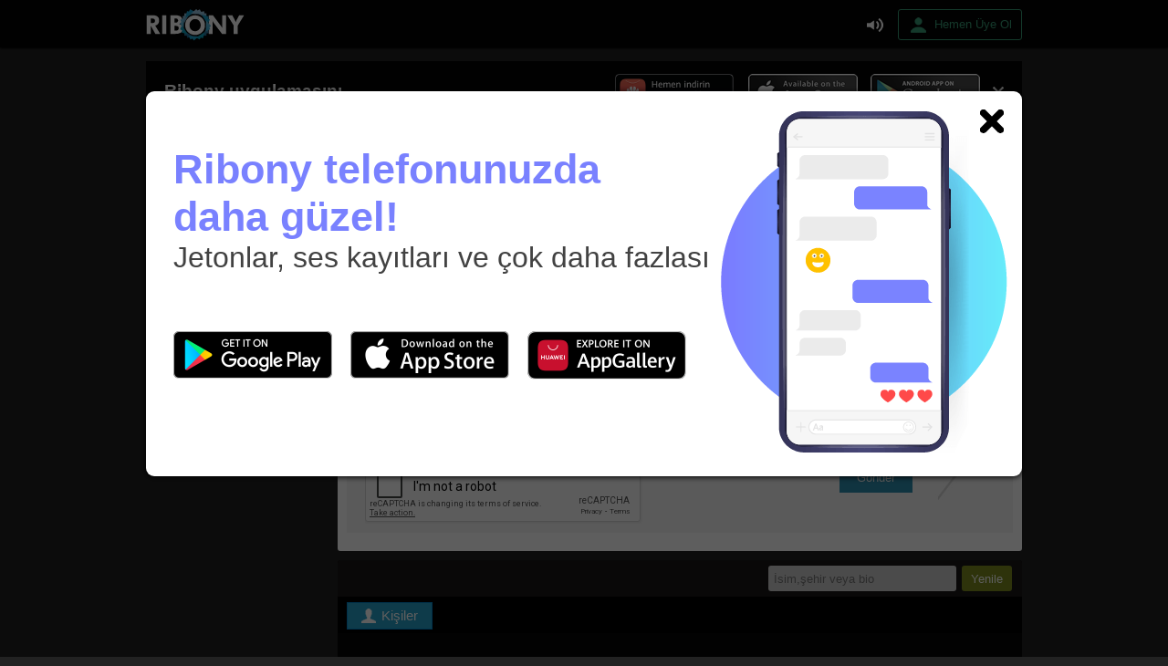

--- FILE ---
content_type: text/html
request_url: https://ribony.com/hebil
body_size: 5350
content:
<!DOCTYPE html PUBLIC "-//W3C//DTD XHTML 1.0 Transitional//EN" "http://www.w3.org/TR/xhtml1/DTD/xhtml1-transitional.dtd">
<html xmlns="http://www.w3.org/1999/xhtml">
<head>
	<meta http-equiv="Content-Type" content="text/html; charset=utf-8" />
	<title>hebil | Ribony</title>
    <meta property="og:title"       content="hebil | Ribony" />
    <meta property="og:image"       content="https://ribony.com/images/fbpost.png" />
    <link rel="image_src" href="https://ribony.com/images/fbpost.png" />
    <meta property="og:description" content=" | 193 kişiyle konuştu | Erkek profili" />
    <link rel="shortcut icon" type="image/x-icon" href="favicon.ico" />
	<meta property="fb:app_id" content="458835854235648" />
	<meta property="og:url" content="https://ribony.com/hebil" />
	<meta property="og:type"   content="website" />

    <link rel="canonical" href="https://ribony.com/hebil" />
    <meta name="description" content="hebil | 193 kişiyle konuştu | Erkek profili" />

    <meta name="twitter:app:name:iphone" content="Ribony - Anonim Chat">
    <meta name="twitter:app:id:iphone" content="1021173771">
    <meta name="twitter:app:name:googleplay" content="Ribony - Anonim Chat">
    <meta name="twitter:app:id:googleplay" content="com.impact.ribony">
	
	<meta name="twitter:card" content="photo"/>
	<meta name="twitter:site" content="@ribonycom"/>
	<meta name="twitter:title" content="hebil | Ribony"/>
	<meta name="twitter:image" content="https://ribony.com/mobileapp/insta_photo/hebil"/>
	<meta name="twitter:url" content="https://ribony.com/hebil"/>
    <meta name="twitter:description" content=" | 193 kişiyle konuştu | Erkek profili" />
	
	<!-- Css Start -->
    <base href="https://ribony.com/" />
	<link rel="stylesheet" media="all" type="text/css" href="css/yeni.css"/>
	<link rel="stylesheet" media="all" type="text/css" href="css/style.css"/>
	<link rel="stylesheet" media="all" type="text/css" href="css/global.css"/>
	
	<!-- Css End -->
    <script src="js/jquery.js"></script>
    <script type="text/javascript" src="js/jquery.titlealert.min.js"></script>
    <script type="text/javascript" language="javascript" src="js/jquery.form.js"></script>
    <script type="text/javascript" language="javascript" src="js/nyro.js"></script>
    <script type="text/javascript" src="js/soundmanager2-nodebug-jsmin.js"></script>
    <script type="text/javascript" src="js/typing.js"></script>
    <script src="js/jquery.tipsy.js"></script>
    <link rel="stylesheet" media="all" href="css/tipsy.css" type="text/css" />
    <link rel="stylesheet" media="all" href="css/nyro.css" type="text/css" />

    <script type="application/ld+json">
        {
            "@context": "https://schema.org",
            "@type": "Organization",
            "name": "Ribony",
            "alternateName": "Ribony Anonim Chat",
            "url": "https://ribony.com/",
            "logo": "https://ribony.com/ribony-logo.png"
        }
    </script>
<script async src="https://pagead2.googlesyndication.com/pagead/js/adsbygoogle.js?client=ca-pub-9308889199643289"
     crossorigin="anonymous"></script>
    <script type="text/javascript" src="https://mlayer.ribony.com:443/socket.io/socket.io.js"></script>
        <link rel="stylesheet" href="css/jquery-ui.css">
  <script src="js/jquery-ui.js"></script>
    <script>
    var t=0;
    var offline_status_v=0;
        var resim=0;
    var c_status="no";
    var sounds=1;
    var uyari_say=0;
    var c_start=0;
    var resimhata="Ağ hatası.Resmin boyutu çok yüksek olabilir.";
    var ribbonhata="Ribbon verebilmek için hebil ile daha fazla konuşmalısın";
    var username="hebil";
    var mcome="Yeni Mesaj Geldi!";
    var writing=" yazıyor...";
    var u_left="hebil konuşmadan ayrıldı.";
    var retof="Takibi Bırak";
    var addtof="Takip Et";
    var ribbon_1="0";
    var ribbon_2="0";
    var ribbon_3="0";
    var ribbon_4="0";
    var imgshared="Bir resim paylaştı";
    var page_bg="";
    var cont_page_repeat=0;
    var arkaplangoster="Arkaplanı Göster";
    var arkaplangizle="Arkaplanı Gizle";
    var ribbonhaarsal="Ribbon verebilmek için önce konuşmalısın.";
    var logged="";
    var logged_token="";
    var sonm_anon=0;
    var ssc=0;
    var of_status_v=0;
	var photo_name_not="e60c5af421a3cff77171387689830eb0_y.png";
        var interval;
    var minutes=-1;
    var seconds=-1;
    
	var _gaq = _gaq || []; _gaq.push(['_setAccount', 'UA-42075172-1'],['_setDomainName', 'ribony.com']);
_gaq.push(['_trackPageview'],['_trackEvent', 'Bölüm Gösterim', 'listeleme', 'profil', 0, true],['p._setAccount', 'UA-42075172-1'],['p._setDomainName', 'ribony.com']);
(function() {var ga = document.createElement('script'); ga.type = 'text/javascript'; ga.async = true; ga.src = ('https:' == document.location.protocol ? 'https://ssl' : 'http://www') + '.google-analytics.com/ga.js'; var s = document.getElementsByTagName('script')[0]; s.parentNode.insertBefore(ga, s);})();


    function setCookie(key, value, expiry) {
        var expires = new Date();
        expires.setTime(expires.getTime() + (expiry * 24 * 60 * 60 * 1000));
        document.cookie = key + '=' + value + ';expires=' + expires.toUTCString();
    }

    function getCookie(key) {
        var keyValue = document.cookie.match('(^|;) ?' + key + '=([^;]*)(;|$)');
        return keyValue ? keyValue[2] : null;
    }

    function eraseCookie(key) {
        var keyValue = getCookie(key);
        setCookie(key, keyValue, '-1');
    }


$(function() {

  $("#mobile-promote-modal-close").click(function() {
      setCookie('mobilePromoteShowed','true','2')
    $("#mobile-promote-modal").fadeOut();
      _gaq.push(['_trackEvent','Profil','MobilePromoteModal','Hide']);
  });

    if (getCookie('mobilePromoteShowed') !== 'true') {
        $("#mobile-promote-modal").fadeIn();
        _gaq.push(['_trackEvent','Profil','MobilePromoteModal','Show']);
    }

});



    </script>
	<script type="text/javascript" src="js/pro.js?t=123456"></script>



<style>

.bodylight{width:100%; height:100%; background:url(modalopacity.png)repeat;  position:fixed; z-index:2; left:0; right:0; top:0px; bottom:0;}
.newmodal{width:960px !important; max-width:960px !important; top:20px; box-shadow: 0 1px 6px #000; bottom:0px; margin-top:auto; border-radius: 9px; margin-bottom:auto; height:422px; background:#fff; border-radius:9px; position:relative; margin-top:80px; z-index:55; left:0; right:0; margin-left:auto; margin-right:auto; opacity:1 !important;}
.newmodal h1 {color:#7981ff; font-family: 'Poppins', sans-serif; font-size:45px; width:100%; padding-left:30px; margin-top:30px; margin-bottom:0px; padding-bottom:0px; float:left; font-weight:800;}
.newmodal h2 {color:#424242; font-family: 'Poppins', sans-serif; font-size:32px; width:100%;  padding-left:30px; margin-top:0px; padding-top:0px; font-weight:500;}
.vector{ background: url(vector.png) no-repeat; width:314px; margin-left:30px; margin-top:22px; height:374px; float:left;}
.modal-gplay a{display:block; width:174px;transition-duration:0.5s; height:52px; float:left; margin-top:35px; background:url(modalgoogleplay.png) no-repeat; margin-left:30px;}
.modal-appstore a{display:block; width:174px; transition-duration:0.5s;height:52px; float:left;  margin-top:35px;background:url(modalappstore.png) no-repeat; margin-left:20px;}
.modal-huwaigallery a{display:block; width:174px; transition-duration:0.5s;height:53px; float:left; margin-top:35px; background:url(modahuwaiappgallery.png) no-repeat; margin-left:20px;}
.modal-huwaigallery a:hover{margin-top:30px; transition-duration:0.5s;}
.modal-appstore a:hover{margin-top:30px; transition-duration:0.5s;}
.modal-gplay a:hover{margin-top:30px; transition-duration:0.5s;}
.lefts{width:600px;  float:left; margin-top:30px;}
.close{width:26px; height:26px; top:20px; right:20px; background:url(close.png) no-repeat; position:absolute; cursor:pointer;}
</style>

<div class="bodylight" id="mobile-promote-modal" style="display:none;">

<!-- Ribony app modal -->


    <div class=" newmodal">
	
	<div class="lefts">
	
		<h1>Ribony telefonunuzda<br> daha güzel!</h1>
		<h2>Jetonlar, ses kayıtları ve çok daha fazlası</h2>

		
		<div style="clear:both ; height:80px; display:block; float:left; ">
			<span class="modal-gplay"><a href="https://play.google.com/store/apps/details?id=com.impact.ribony" onclick="_gaq.push(['_trackEvent','Profil','MobilePromoteModal','AndroidButton']);" target="blank"></a></span>
			<span class="modal-appstore"><a href="https://apps.apple.com/tr/app/ribony-anonim-chat/id1021173771?l=tr" onclick="_gaq.push(['_trackEvent','Profil','MobilePromoteModal','iOSButton']);" target="blank"></a></span>
			<span class="modal-huwaigallery"><a href="https://appgallery.huawei.com/#/app/C103719219" onclick="_gaq.push(['_trackEvent','Profil','MobilePromoteModal','HuaweiButton']);" target="blank"></a></span>
		</div>
	
	</div>
	
	
	<div class="vector"></div>
	
	<div class="close" id="mobile-promote-modal-close"></div>


 
     
    </div>
 

</div>


</head>
<body>




<div id="fb-root"></div>
<script>(function(d, s, id) {
  var js, fjs = d.getElementsByTagName(s)[0];
  if (d.getElementById(id)) return;
  js = d.createElement(s); js.id = id;
  js.src = "//connect.facebook.net/tr_TR/sdk.js#xfbml=1&version=v2.5&appId=149515488455768";
  fjs.parentNode.insertBefore(js, fjs);
}(document, 'script', 'facebook-jssdk'));</script>

<div id="preview" style="display: none;"></div>

	<!-- header start -->
	<div class="header">
		<div class="container">
			<div class="logo">
							<a href="/">Ribony.com</a>
						</div>
			
			<ul>
                            
				<li><a href="/" target="_blank" onclick="_gaq.push(['_trackEvent','Profil','Header','Hemen üye ol']);" class="buser">Hemen Üye Ol</a></li>
                			</ul>
			<div class="sounds" id="sound_button">
				<a style="cursor:pointer" onclick="switchSound();_gaq.push(['_trackEvent','Profil','Header','Ses Ac/Kapa']);">Ses Açık</a>
			</div>
		</div>
	</div>
	<!-- header end -->
	
	
		<script>
    function setBarCookie() {
        var d = new Date();
        d.setTime(d.getTime() + (2*24*60*60*1000));
        var expires = "expires="+d.toUTCString();
        document.cookie = "mobilBarDisabled=1" + "; " + expires;
        $('#mobilBar').hide();
    }
    </script>
	<div class="container top">
    		<!-- app start -->
		<div class="app_bar" id="mobilBar">
			<h3>Ribony uygulamasını telefonunuza indirdiniz mi? İndirmek için: </h3>
			<strong><a style="cursor:pointer" onclick="setBarCookie()">Barı Kapa</a></strong>
			<span class="android"><a onclick="_gaq.push(['_trackEvent','Profil','Header','Android App']);" href="https://play.google.com/store/apps/details?id=com.impact.ribony" target="_blank">Android</a></span>
			<span class="ios"><a onclick="_gaq.push(['_trackEvent','Profil','Header','iOS App']);" href="https://itunes.apple.com/us/app/ribony/id1021173771?l=tr&ls=1&mt=8" target="_blank">iOS</a></span>
            <span class="appgallery"><a onclick="_gaq.push(['_trackEvent','Profil','Header','Huawei App']);" href="https://appgallery.huawei.com/#/app/C103719219" target="_blank">Huawei App Gallery</a></span>


        </div>
		<!-- app end -->
	
	<div class="container top">
		<!-- aboutbox start -->
		<div class="about_box">
			<h2>hebil</h2>
			<span>(Bugüne kadar 193 kişi ile konuştu)</span>
			<p>Erkek profili </p>
		</div>
		<!-- aboutbox end -->
		
				
		<!-- left start -->
		<div class="left">
			<div class="profile_img">
				<a href="hebil/detail" target="_blank" onclick="_gaq.push(['_trackEvent','Profil','Icerik','Profil Foto']);"><img src="photos/profile/e60c5af421a3cff77171387689830eb0_y.png" alt="hebil profil fotoğrafı"/></a>
			</div>
			<div class="left_profile_button">
				<a href="hebil/detail" target="_blank" onclick="_gaq.push(['_trackEvent','Profil','Icerik','Profiline Git']);">Profiline Git</a>
			</div>
						<div class="left_follow_box">
				<div>
					<h4>Takipçiler</h4>
					<h5>7</h5>
				</div>
			</div>
			
            		
			
			<div style="float:left; margin-top:10px;" onclick="_gaq.push(['_trackEvent','Profil','Icerik','Tweet Kutusu']);" data-twttr-id="twttr-sandbox-0">
	

			</div>

		</div>

		<!-- left end-->
		
		<!-- main start -->
		<div class="main">
			<div class="chat_box">
				
				<div class="reklam_ust" style="display: none">
									</div>
				
				
								<script src='https://www.google.com/recaptcha/api.js'></script>
				<script>
				var in_progress=0;
				function SendOfflineMessage() {
					var message=$('#message').val().trim();
					var to="hebil";
					var googleKey=grecaptcha.getResponse();
					if (message != "" && in_progress == 0 && googleKey.length != 0) {
						in_progress=1;
						$.post('socket/send_offline_message',{message:message,to:to,gkey:googleKey},function(data) {
							$('#msj_link').html('<a target="_blank" href="http://ribony.com/off/'+data+'">www.ribony.com/off/'+data+'</a>');
							$( ".offline_box_first" ).animate({
								width:0
                			}, 1000, function() {
                			});
            			});
    				}
				}
				</script> 
				<div class="offline_head" >
						<h2>ŞU ANDA ÇEVRİMDIŞI</h2>
						<p>Bu kullanıcı şu anda çevrimiçi değil ama mesaj bırakabilirsin.</p>
												<span>Son görülme:4 Saat, 43 Dakika önce.</span>
											</div>
					
					<div class="offline_box">
						<div class="offline_box_first">
							<textarea id="message" placeholder="Mesajınız"></textarea>
							<button onclick="SendOfflineMessage();" id="gonderbtn">Gönder</button>
							<div class="g-recaptcha" data-sitekey="6LejMkMUAAAAAPyUA2otx0bGYHznkrWpS9D_HDRb" style="margin-left:20px"></div>
						</div>
						<div class="offline_box_last">
							<span>Mesajınız Gönderildi</span>
						</div>
						<div class="offline_box_second">
							<h2>Görüşme linki</h2>
							<div id="msj_link"></div>
							<span>Bu linki tarayıcına kaydet, mesajına cevap verildiğinde bu linkten okuyabilirsin.</span>
						</div>
					</div>
					
					
					
				<div class="reklam_alt" style="display: none">
					<!--<script async src="//pagead2.googlesyndication.com/pagead/js/adsbygoogle.js"></script>-->
<!--- Ribony - Chat Alt -->-->
<!--<ins class="adsbygoogle"-->
<!--     style="display:inline-block;width:728px;height:90px"-->
<!--     data-ad-client="ca-pub-2186852443241659"-->
<!--     data-ad-slot="4876469428"></ins>-->
<!--<script>-->
<!--(adsbygoogle = window.adsbygoogle || []).push({});-->
<!--</script>-->
				</div>
				
			</div>
			
			<script>


function Refresh() {
	if (activeTab == 1) {
		var city=$('#city').val();
		if (city != "") {
			$('#filtre-text').text(city);
			$('#filter').fadeIn();
		}
		$.post('socket/get_online_users', {city: city}, function (data) {
			$('#random_users').html(data);
		});
	}else{
		refreshGroups();
	}
}
function RemoveFilter() {
    var city="";
    
    $('#filter').fadeOut('normal',function() {
        $('.filtre-text').text('');
    });
    $.post('socket/get_online_users',{city:city},function(data) {
        $('#random_users').html(data);
        $('#city').val('');
    });
}
var activeTab=1;
function switchTabs(tab) {
	activeTab=tab;
	var city="";

	$('#filter').fadeOut('normal',function() {
		$('.filtre-text').text('');
	});
	if (tab == 1) {
		$('#city').show();
		$('#tab-kisiler').addClass("current");
		$('#tab-gruplar').removeClass("current");
	}else{
		$('#filter').fadeOut('normal',function() {
			$('.filtre-text').text('');
		});
		$('#city').hide();
		$('#tab-gruplar').addClass("current");
		$('#tab-kisiler').removeClass("current");
	}
	Refresh();
}
function refreshGroups() {
	console.log("ok");
	$.post('socket/getGroups',{},function(data) {
		$('#random_users').html(data);
		$('#city').val('');
	});
}
</script>
<!-- Online Box Start -->
			<div class="online_box" style="height:344px">
				<div class="online_box_head">
					<ul id="filter" style="display: none;">
						<li><span id="filtre-text"></span><a style="cursor:pointer" onclick="RemoveFilter(); return false;"></a></li>
					</ul>
					<input type="submit" value="Yenile"  onclick="Refresh(); return false;"/>
					<input type="text" placeholder="İsim,şehir veya bio" id="city" onkeypress="if(event.keyCode=='13'){ Refresh();event.preventDefault(); return false; }"/>
				</div>
				<div class="list_tabs">
					<div class="list_tabs">
						<span class="current" id="tab-kisiler"><a class="peoples" onclick="switchTabs(1); return false;">Kişiler</a></span>
						<! -- <span id="tab-gruplar"><a class="grups" onclick="switchTabs(2); return false;">Gruplar</a></span> -->
					</div>
				</div>
				<style>
				.mobile_promote{padding:3px; background: rgb(250,161,88);
background: linear-gradient(90deg, rgba(250,161,88,1) 0%, rgba(251,203,69,1) 100%);}
				</style>
				<div class="online_list" id="random_users">
					
				</div>
			</div>
			<!-- Online Box End -->			
			<!-- Footer Start-->
			<div class="footer">
				<span>Ribony © 2026 </span>
				<ul>
					<li><a href="/mobile">Mobil</a></li>
					<li><a href="main/contact_us"  class="nyro">Yardım</a></li>
					<li><a style="margin-top:7px"><div class="fb-like" data-href="https://www.facebook.com/ribonycom/" data-layout="button_count" data-action="like" data-show-faces="false" data-share="false"></div></a></li>
				</ul>
				
			</div>
			<!-- Footer End-->
		</div>
		<!-- main end -->

	</div>





<script defer src="https://static.cloudflareinsights.com/beacon.min.js/vcd15cbe7772f49c399c6a5babf22c1241717689176015" integrity="sha512-ZpsOmlRQV6y907TI0dKBHq9Md29nnaEIPlkf84rnaERnq6zvWvPUqr2ft8M1aS28oN72PdrCzSjY4U6VaAw1EQ==" data-cf-beacon='{"version":"2024.11.0","token":"772b7333832e43b7b4bfc67bc881f859","r":1,"server_timing":{"name":{"cfCacheStatus":true,"cfEdge":true,"cfExtPri":true,"cfL4":true,"cfOrigin":true,"cfSpeedBrain":true},"location_startswith":null}}' crossorigin="anonymous"></script>
</body>
</html>

--- FILE ---
content_type: text/html; charset=utf-8
request_url: https://www.google.com/recaptcha/api2/anchor?ar=1&k=6LejMkMUAAAAAPyUA2otx0bGYHznkrWpS9D_HDRb&co=aHR0cHM6Ly9yaWJvbnkuY29tOjQ0Mw..&hl=en&v=N67nZn4AqZkNcbeMu4prBgzg&size=normal&anchor-ms=20000&execute-ms=30000&cb=rys5giikiyel
body_size: 49278
content:
<!DOCTYPE HTML><html dir="ltr" lang="en"><head><meta http-equiv="Content-Type" content="text/html; charset=UTF-8">
<meta http-equiv="X-UA-Compatible" content="IE=edge">
<title>reCAPTCHA</title>
<style type="text/css">
/* cyrillic-ext */
@font-face {
  font-family: 'Roboto';
  font-style: normal;
  font-weight: 400;
  font-stretch: 100%;
  src: url(//fonts.gstatic.com/s/roboto/v48/KFO7CnqEu92Fr1ME7kSn66aGLdTylUAMa3GUBHMdazTgWw.woff2) format('woff2');
  unicode-range: U+0460-052F, U+1C80-1C8A, U+20B4, U+2DE0-2DFF, U+A640-A69F, U+FE2E-FE2F;
}
/* cyrillic */
@font-face {
  font-family: 'Roboto';
  font-style: normal;
  font-weight: 400;
  font-stretch: 100%;
  src: url(//fonts.gstatic.com/s/roboto/v48/KFO7CnqEu92Fr1ME7kSn66aGLdTylUAMa3iUBHMdazTgWw.woff2) format('woff2');
  unicode-range: U+0301, U+0400-045F, U+0490-0491, U+04B0-04B1, U+2116;
}
/* greek-ext */
@font-face {
  font-family: 'Roboto';
  font-style: normal;
  font-weight: 400;
  font-stretch: 100%;
  src: url(//fonts.gstatic.com/s/roboto/v48/KFO7CnqEu92Fr1ME7kSn66aGLdTylUAMa3CUBHMdazTgWw.woff2) format('woff2');
  unicode-range: U+1F00-1FFF;
}
/* greek */
@font-face {
  font-family: 'Roboto';
  font-style: normal;
  font-weight: 400;
  font-stretch: 100%;
  src: url(//fonts.gstatic.com/s/roboto/v48/KFO7CnqEu92Fr1ME7kSn66aGLdTylUAMa3-UBHMdazTgWw.woff2) format('woff2');
  unicode-range: U+0370-0377, U+037A-037F, U+0384-038A, U+038C, U+038E-03A1, U+03A3-03FF;
}
/* math */
@font-face {
  font-family: 'Roboto';
  font-style: normal;
  font-weight: 400;
  font-stretch: 100%;
  src: url(//fonts.gstatic.com/s/roboto/v48/KFO7CnqEu92Fr1ME7kSn66aGLdTylUAMawCUBHMdazTgWw.woff2) format('woff2');
  unicode-range: U+0302-0303, U+0305, U+0307-0308, U+0310, U+0312, U+0315, U+031A, U+0326-0327, U+032C, U+032F-0330, U+0332-0333, U+0338, U+033A, U+0346, U+034D, U+0391-03A1, U+03A3-03A9, U+03B1-03C9, U+03D1, U+03D5-03D6, U+03F0-03F1, U+03F4-03F5, U+2016-2017, U+2034-2038, U+203C, U+2040, U+2043, U+2047, U+2050, U+2057, U+205F, U+2070-2071, U+2074-208E, U+2090-209C, U+20D0-20DC, U+20E1, U+20E5-20EF, U+2100-2112, U+2114-2115, U+2117-2121, U+2123-214F, U+2190, U+2192, U+2194-21AE, U+21B0-21E5, U+21F1-21F2, U+21F4-2211, U+2213-2214, U+2216-22FF, U+2308-230B, U+2310, U+2319, U+231C-2321, U+2336-237A, U+237C, U+2395, U+239B-23B7, U+23D0, U+23DC-23E1, U+2474-2475, U+25AF, U+25B3, U+25B7, U+25BD, U+25C1, U+25CA, U+25CC, U+25FB, U+266D-266F, U+27C0-27FF, U+2900-2AFF, U+2B0E-2B11, U+2B30-2B4C, U+2BFE, U+3030, U+FF5B, U+FF5D, U+1D400-1D7FF, U+1EE00-1EEFF;
}
/* symbols */
@font-face {
  font-family: 'Roboto';
  font-style: normal;
  font-weight: 400;
  font-stretch: 100%;
  src: url(//fonts.gstatic.com/s/roboto/v48/KFO7CnqEu92Fr1ME7kSn66aGLdTylUAMaxKUBHMdazTgWw.woff2) format('woff2');
  unicode-range: U+0001-000C, U+000E-001F, U+007F-009F, U+20DD-20E0, U+20E2-20E4, U+2150-218F, U+2190, U+2192, U+2194-2199, U+21AF, U+21E6-21F0, U+21F3, U+2218-2219, U+2299, U+22C4-22C6, U+2300-243F, U+2440-244A, U+2460-24FF, U+25A0-27BF, U+2800-28FF, U+2921-2922, U+2981, U+29BF, U+29EB, U+2B00-2BFF, U+4DC0-4DFF, U+FFF9-FFFB, U+10140-1018E, U+10190-1019C, U+101A0, U+101D0-101FD, U+102E0-102FB, U+10E60-10E7E, U+1D2C0-1D2D3, U+1D2E0-1D37F, U+1F000-1F0FF, U+1F100-1F1AD, U+1F1E6-1F1FF, U+1F30D-1F30F, U+1F315, U+1F31C, U+1F31E, U+1F320-1F32C, U+1F336, U+1F378, U+1F37D, U+1F382, U+1F393-1F39F, U+1F3A7-1F3A8, U+1F3AC-1F3AF, U+1F3C2, U+1F3C4-1F3C6, U+1F3CA-1F3CE, U+1F3D4-1F3E0, U+1F3ED, U+1F3F1-1F3F3, U+1F3F5-1F3F7, U+1F408, U+1F415, U+1F41F, U+1F426, U+1F43F, U+1F441-1F442, U+1F444, U+1F446-1F449, U+1F44C-1F44E, U+1F453, U+1F46A, U+1F47D, U+1F4A3, U+1F4B0, U+1F4B3, U+1F4B9, U+1F4BB, U+1F4BF, U+1F4C8-1F4CB, U+1F4D6, U+1F4DA, U+1F4DF, U+1F4E3-1F4E6, U+1F4EA-1F4ED, U+1F4F7, U+1F4F9-1F4FB, U+1F4FD-1F4FE, U+1F503, U+1F507-1F50B, U+1F50D, U+1F512-1F513, U+1F53E-1F54A, U+1F54F-1F5FA, U+1F610, U+1F650-1F67F, U+1F687, U+1F68D, U+1F691, U+1F694, U+1F698, U+1F6AD, U+1F6B2, U+1F6B9-1F6BA, U+1F6BC, U+1F6C6-1F6CF, U+1F6D3-1F6D7, U+1F6E0-1F6EA, U+1F6F0-1F6F3, U+1F6F7-1F6FC, U+1F700-1F7FF, U+1F800-1F80B, U+1F810-1F847, U+1F850-1F859, U+1F860-1F887, U+1F890-1F8AD, U+1F8B0-1F8BB, U+1F8C0-1F8C1, U+1F900-1F90B, U+1F93B, U+1F946, U+1F984, U+1F996, U+1F9E9, U+1FA00-1FA6F, U+1FA70-1FA7C, U+1FA80-1FA89, U+1FA8F-1FAC6, U+1FACE-1FADC, U+1FADF-1FAE9, U+1FAF0-1FAF8, U+1FB00-1FBFF;
}
/* vietnamese */
@font-face {
  font-family: 'Roboto';
  font-style: normal;
  font-weight: 400;
  font-stretch: 100%;
  src: url(//fonts.gstatic.com/s/roboto/v48/KFO7CnqEu92Fr1ME7kSn66aGLdTylUAMa3OUBHMdazTgWw.woff2) format('woff2');
  unicode-range: U+0102-0103, U+0110-0111, U+0128-0129, U+0168-0169, U+01A0-01A1, U+01AF-01B0, U+0300-0301, U+0303-0304, U+0308-0309, U+0323, U+0329, U+1EA0-1EF9, U+20AB;
}
/* latin-ext */
@font-face {
  font-family: 'Roboto';
  font-style: normal;
  font-weight: 400;
  font-stretch: 100%;
  src: url(//fonts.gstatic.com/s/roboto/v48/KFO7CnqEu92Fr1ME7kSn66aGLdTylUAMa3KUBHMdazTgWw.woff2) format('woff2');
  unicode-range: U+0100-02BA, U+02BD-02C5, U+02C7-02CC, U+02CE-02D7, U+02DD-02FF, U+0304, U+0308, U+0329, U+1D00-1DBF, U+1E00-1E9F, U+1EF2-1EFF, U+2020, U+20A0-20AB, U+20AD-20C0, U+2113, U+2C60-2C7F, U+A720-A7FF;
}
/* latin */
@font-face {
  font-family: 'Roboto';
  font-style: normal;
  font-weight: 400;
  font-stretch: 100%;
  src: url(//fonts.gstatic.com/s/roboto/v48/KFO7CnqEu92Fr1ME7kSn66aGLdTylUAMa3yUBHMdazQ.woff2) format('woff2');
  unicode-range: U+0000-00FF, U+0131, U+0152-0153, U+02BB-02BC, U+02C6, U+02DA, U+02DC, U+0304, U+0308, U+0329, U+2000-206F, U+20AC, U+2122, U+2191, U+2193, U+2212, U+2215, U+FEFF, U+FFFD;
}
/* cyrillic-ext */
@font-face {
  font-family: 'Roboto';
  font-style: normal;
  font-weight: 500;
  font-stretch: 100%;
  src: url(//fonts.gstatic.com/s/roboto/v48/KFO7CnqEu92Fr1ME7kSn66aGLdTylUAMa3GUBHMdazTgWw.woff2) format('woff2');
  unicode-range: U+0460-052F, U+1C80-1C8A, U+20B4, U+2DE0-2DFF, U+A640-A69F, U+FE2E-FE2F;
}
/* cyrillic */
@font-face {
  font-family: 'Roboto';
  font-style: normal;
  font-weight: 500;
  font-stretch: 100%;
  src: url(//fonts.gstatic.com/s/roboto/v48/KFO7CnqEu92Fr1ME7kSn66aGLdTylUAMa3iUBHMdazTgWw.woff2) format('woff2');
  unicode-range: U+0301, U+0400-045F, U+0490-0491, U+04B0-04B1, U+2116;
}
/* greek-ext */
@font-face {
  font-family: 'Roboto';
  font-style: normal;
  font-weight: 500;
  font-stretch: 100%;
  src: url(//fonts.gstatic.com/s/roboto/v48/KFO7CnqEu92Fr1ME7kSn66aGLdTylUAMa3CUBHMdazTgWw.woff2) format('woff2');
  unicode-range: U+1F00-1FFF;
}
/* greek */
@font-face {
  font-family: 'Roboto';
  font-style: normal;
  font-weight: 500;
  font-stretch: 100%;
  src: url(//fonts.gstatic.com/s/roboto/v48/KFO7CnqEu92Fr1ME7kSn66aGLdTylUAMa3-UBHMdazTgWw.woff2) format('woff2');
  unicode-range: U+0370-0377, U+037A-037F, U+0384-038A, U+038C, U+038E-03A1, U+03A3-03FF;
}
/* math */
@font-face {
  font-family: 'Roboto';
  font-style: normal;
  font-weight: 500;
  font-stretch: 100%;
  src: url(//fonts.gstatic.com/s/roboto/v48/KFO7CnqEu92Fr1ME7kSn66aGLdTylUAMawCUBHMdazTgWw.woff2) format('woff2');
  unicode-range: U+0302-0303, U+0305, U+0307-0308, U+0310, U+0312, U+0315, U+031A, U+0326-0327, U+032C, U+032F-0330, U+0332-0333, U+0338, U+033A, U+0346, U+034D, U+0391-03A1, U+03A3-03A9, U+03B1-03C9, U+03D1, U+03D5-03D6, U+03F0-03F1, U+03F4-03F5, U+2016-2017, U+2034-2038, U+203C, U+2040, U+2043, U+2047, U+2050, U+2057, U+205F, U+2070-2071, U+2074-208E, U+2090-209C, U+20D0-20DC, U+20E1, U+20E5-20EF, U+2100-2112, U+2114-2115, U+2117-2121, U+2123-214F, U+2190, U+2192, U+2194-21AE, U+21B0-21E5, U+21F1-21F2, U+21F4-2211, U+2213-2214, U+2216-22FF, U+2308-230B, U+2310, U+2319, U+231C-2321, U+2336-237A, U+237C, U+2395, U+239B-23B7, U+23D0, U+23DC-23E1, U+2474-2475, U+25AF, U+25B3, U+25B7, U+25BD, U+25C1, U+25CA, U+25CC, U+25FB, U+266D-266F, U+27C0-27FF, U+2900-2AFF, U+2B0E-2B11, U+2B30-2B4C, U+2BFE, U+3030, U+FF5B, U+FF5D, U+1D400-1D7FF, U+1EE00-1EEFF;
}
/* symbols */
@font-face {
  font-family: 'Roboto';
  font-style: normal;
  font-weight: 500;
  font-stretch: 100%;
  src: url(//fonts.gstatic.com/s/roboto/v48/KFO7CnqEu92Fr1ME7kSn66aGLdTylUAMaxKUBHMdazTgWw.woff2) format('woff2');
  unicode-range: U+0001-000C, U+000E-001F, U+007F-009F, U+20DD-20E0, U+20E2-20E4, U+2150-218F, U+2190, U+2192, U+2194-2199, U+21AF, U+21E6-21F0, U+21F3, U+2218-2219, U+2299, U+22C4-22C6, U+2300-243F, U+2440-244A, U+2460-24FF, U+25A0-27BF, U+2800-28FF, U+2921-2922, U+2981, U+29BF, U+29EB, U+2B00-2BFF, U+4DC0-4DFF, U+FFF9-FFFB, U+10140-1018E, U+10190-1019C, U+101A0, U+101D0-101FD, U+102E0-102FB, U+10E60-10E7E, U+1D2C0-1D2D3, U+1D2E0-1D37F, U+1F000-1F0FF, U+1F100-1F1AD, U+1F1E6-1F1FF, U+1F30D-1F30F, U+1F315, U+1F31C, U+1F31E, U+1F320-1F32C, U+1F336, U+1F378, U+1F37D, U+1F382, U+1F393-1F39F, U+1F3A7-1F3A8, U+1F3AC-1F3AF, U+1F3C2, U+1F3C4-1F3C6, U+1F3CA-1F3CE, U+1F3D4-1F3E0, U+1F3ED, U+1F3F1-1F3F3, U+1F3F5-1F3F7, U+1F408, U+1F415, U+1F41F, U+1F426, U+1F43F, U+1F441-1F442, U+1F444, U+1F446-1F449, U+1F44C-1F44E, U+1F453, U+1F46A, U+1F47D, U+1F4A3, U+1F4B0, U+1F4B3, U+1F4B9, U+1F4BB, U+1F4BF, U+1F4C8-1F4CB, U+1F4D6, U+1F4DA, U+1F4DF, U+1F4E3-1F4E6, U+1F4EA-1F4ED, U+1F4F7, U+1F4F9-1F4FB, U+1F4FD-1F4FE, U+1F503, U+1F507-1F50B, U+1F50D, U+1F512-1F513, U+1F53E-1F54A, U+1F54F-1F5FA, U+1F610, U+1F650-1F67F, U+1F687, U+1F68D, U+1F691, U+1F694, U+1F698, U+1F6AD, U+1F6B2, U+1F6B9-1F6BA, U+1F6BC, U+1F6C6-1F6CF, U+1F6D3-1F6D7, U+1F6E0-1F6EA, U+1F6F0-1F6F3, U+1F6F7-1F6FC, U+1F700-1F7FF, U+1F800-1F80B, U+1F810-1F847, U+1F850-1F859, U+1F860-1F887, U+1F890-1F8AD, U+1F8B0-1F8BB, U+1F8C0-1F8C1, U+1F900-1F90B, U+1F93B, U+1F946, U+1F984, U+1F996, U+1F9E9, U+1FA00-1FA6F, U+1FA70-1FA7C, U+1FA80-1FA89, U+1FA8F-1FAC6, U+1FACE-1FADC, U+1FADF-1FAE9, U+1FAF0-1FAF8, U+1FB00-1FBFF;
}
/* vietnamese */
@font-face {
  font-family: 'Roboto';
  font-style: normal;
  font-weight: 500;
  font-stretch: 100%;
  src: url(//fonts.gstatic.com/s/roboto/v48/KFO7CnqEu92Fr1ME7kSn66aGLdTylUAMa3OUBHMdazTgWw.woff2) format('woff2');
  unicode-range: U+0102-0103, U+0110-0111, U+0128-0129, U+0168-0169, U+01A0-01A1, U+01AF-01B0, U+0300-0301, U+0303-0304, U+0308-0309, U+0323, U+0329, U+1EA0-1EF9, U+20AB;
}
/* latin-ext */
@font-face {
  font-family: 'Roboto';
  font-style: normal;
  font-weight: 500;
  font-stretch: 100%;
  src: url(//fonts.gstatic.com/s/roboto/v48/KFO7CnqEu92Fr1ME7kSn66aGLdTylUAMa3KUBHMdazTgWw.woff2) format('woff2');
  unicode-range: U+0100-02BA, U+02BD-02C5, U+02C7-02CC, U+02CE-02D7, U+02DD-02FF, U+0304, U+0308, U+0329, U+1D00-1DBF, U+1E00-1E9F, U+1EF2-1EFF, U+2020, U+20A0-20AB, U+20AD-20C0, U+2113, U+2C60-2C7F, U+A720-A7FF;
}
/* latin */
@font-face {
  font-family: 'Roboto';
  font-style: normal;
  font-weight: 500;
  font-stretch: 100%;
  src: url(//fonts.gstatic.com/s/roboto/v48/KFO7CnqEu92Fr1ME7kSn66aGLdTylUAMa3yUBHMdazQ.woff2) format('woff2');
  unicode-range: U+0000-00FF, U+0131, U+0152-0153, U+02BB-02BC, U+02C6, U+02DA, U+02DC, U+0304, U+0308, U+0329, U+2000-206F, U+20AC, U+2122, U+2191, U+2193, U+2212, U+2215, U+FEFF, U+FFFD;
}
/* cyrillic-ext */
@font-face {
  font-family: 'Roboto';
  font-style: normal;
  font-weight: 900;
  font-stretch: 100%;
  src: url(//fonts.gstatic.com/s/roboto/v48/KFO7CnqEu92Fr1ME7kSn66aGLdTylUAMa3GUBHMdazTgWw.woff2) format('woff2');
  unicode-range: U+0460-052F, U+1C80-1C8A, U+20B4, U+2DE0-2DFF, U+A640-A69F, U+FE2E-FE2F;
}
/* cyrillic */
@font-face {
  font-family: 'Roboto';
  font-style: normal;
  font-weight: 900;
  font-stretch: 100%;
  src: url(//fonts.gstatic.com/s/roboto/v48/KFO7CnqEu92Fr1ME7kSn66aGLdTylUAMa3iUBHMdazTgWw.woff2) format('woff2');
  unicode-range: U+0301, U+0400-045F, U+0490-0491, U+04B0-04B1, U+2116;
}
/* greek-ext */
@font-face {
  font-family: 'Roboto';
  font-style: normal;
  font-weight: 900;
  font-stretch: 100%;
  src: url(//fonts.gstatic.com/s/roboto/v48/KFO7CnqEu92Fr1ME7kSn66aGLdTylUAMa3CUBHMdazTgWw.woff2) format('woff2');
  unicode-range: U+1F00-1FFF;
}
/* greek */
@font-face {
  font-family: 'Roboto';
  font-style: normal;
  font-weight: 900;
  font-stretch: 100%;
  src: url(//fonts.gstatic.com/s/roboto/v48/KFO7CnqEu92Fr1ME7kSn66aGLdTylUAMa3-UBHMdazTgWw.woff2) format('woff2');
  unicode-range: U+0370-0377, U+037A-037F, U+0384-038A, U+038C, U+038E-03A1, U+03A3-03FF;
}
/* math */
@font-face {
  font-family: 'Roboto';
  font-style: normal;
  font-weight: 900;
  font-stretch: 100%;
  src: url(//fonts.gstatic.com/s/roboto/v48/KFO7CnqEu92Fr1ME7kSn66aGLdTylUAMawCUBHMdazTgWw.woff2) format('woff2');
  unicode-range: U+0302-0303, U+0305, U+0307-0308, U+0310, U+0312, U+0315, U+031A, U+0326-0327, U+032C, U+032F-0330, U+0332-0333, U+0338, U+033A, U+0346, U+034D, U+0391-03A1, U+03A3-03A9, U+03B1-03C9, U+03D1, U+03D5-03D6, U+03F0-03F1, U+03F4-03F5, U+2016-2017, U+2034-2038, U+203C, U+2040, U+2043, U+2047, U+2050, U+2057, U+205F, U+2070-2071, U+2074-208E, U+2090-209C, U+20D0-20DC, U+20E1, U+20E5-20EF, U+2100-2112, U+2114-2115, U+2117-2121, U+2123-214F, U+2190, U+2192, U+2194-21AE, U+21B0-21E5, U+21F1-21F2, U+21F4-2211, U+2213-2214, U+2216-22FF, U+2308-230B, U+2310, U+2319, U+231C-2321, U+2336-237A, U+237C, U+2395, U+239B-23B7, U+23D0, U+23DC-23E1, U+2474-2475, U+25AF, U+25B3, U+25B7, U+25BD, U+25C1, U+25CA, U+25CC, U+25FB, U+266D-266F, U+27C0-27FF, U+2900-2AFF, U+2B0E-2B11, U+2B30-2B4C, U+2BFE, U+3030, U+FF5B, U+FF5D, U+1D400-1D7FF, U+1EE00-1EEFF;
}
/* symbols */
@font-face {
  font-family: 'Roboto';
  font-style: normal;
  font-weight: 900;
  font-stretch: 100%;
  src: url(//fonts.gstatic.com/s/roboto/v48/KFO7CnqEu92Fr1ME7kSn66aGLdTylUAMaxKUBHMdazTgWw.woff2) format('woff2');
  unicode-range: U+0001-000C, U+000E-001F, U+007F-009F, U+20DD-20E0, U+20E2-20E4, U+2150-218F, U+2190, U+2192, U+2194-2199, U+21AF, U+21E6-21F0, U+21F3, U+2218-2219, U+2299, U+22C4-22C6, U+2300-243F, U+2440-244A, U+2460-24FF, U+25A0-27BF, U+2800-28FF, U+2921-2922, U+2981, U+29BF, U+29EB, U+2B00-2BFF, U+4DC0-4DFF, U+FFF9-FFFB, U+10140-1018E, U+10190-1019C, U+101A0, U+101D0-101FD, U+102E0-102FB, U+10E60-10E7E, U+1D2C0-1D2D3, U+1D2E0-1D37F, U+1F000-1F0FF, U+1F100-1F1AD, U+1F1E6-1F1FF, U+1F30D-1F30F, U+1F315, U+1F31C, U+1F31E, U+1F320-1F32C, U+1F336, U+1F378, U+1F37D, U+1F382, U+1F393-1F39F, U+1F3A7-1F3A8, U+1F3AC-1F3AF, U+1F3C2, U+1F3C4-1F3C6, U+1F3CA-1F3CE, U+1F3D4-1F3E0, U+1F3ED, U+1F3F1-1F3F3, U+1F3F5-1F3F7, U+1F408, U+1F415, U+1F41F, U+1F426, U+1F43F, U+1F441-1F442, U+1F444, U+1F446-1F449, U+1F44C-1F44E, U+1F453, U+1F46A, U+1F47D, U+1F4A3, U+1F4B0, U+1F4B3, U+1F4B9, U+1F4BB, U+1F4BF, U+1F4C8-1F4CB, U+1F4D6, U+1F4DA, U+1F4DF, U+1F4E3-1F4E6, U+1F4EA-1F4ED, U+1F4F7, U+1F4F9-1F4FB, U+1F4FD-1F4FE, U+1F503, U+1F507-1F50B, U+1F50D, U+1F512-1F513, U+1F53E-1F54A, U+1F54F-1F5FA, U+1F610, U+1F650-1F67F, U+1F687, U+1F68D, U+1F691, U+1F694, U+1F698, U+1F6AD, U+1F6B2, U+1F6B9-1F6BA, U+1F6BC, U+1F6C6-1F6CF, U+1F6D3-1F6D7, U+1F6E0-1F6EA, U+1F6F0-1F6F3, U+1F6F7-1F6FC, U+1F700-1F7FF, U+1F800-1F80B, U+1F810-1F847, U+1F850-1F859, U+1F860-1F887, U+1F890-1F8AD, U+1F8B0-1F8BB, U+1F8C0-1F8C1, U+1F900-1F90B, U+1F93B, U+1F946, U+1F984, U+1F996, U+1F9E9, U+1FA00-1FA6F, U+1FA70-1FA7C, U+1FA80-1FA89, U+1FA8F-1FAC6, U+1FACE-1FADC, U+1FADF-1FAE9, U+1FAF0-1FAF8, U+1FB00-1FBFF;
}
/* vietnamese */
@font-face {
  font-family: 'Roboto';
  font-style: normal;
  font-weight: 900;
  font-stretch: 100%;
  src: url(//fonts.gstatic.com/s/roboto/v48/KFO7CnqEu92Fr1ME7kSn66aGLdTylUAMa3OUBHMdazTgWw.woff2) format('woff2');
  unicode-range: U+0102-0103, U+0110-0111, U+0128-0129, U+0168-0169, U+01A0-01A1, U+01AF-01B0, U+0300-0301, U+0303-0304, U+0308-0309, U+0323, U+0329, U+1EA0-1EF9, U+20AB;
}
/* latin-ext */
@font-face {
  font-family: 'Roboto';
  font-style: normal;
  font-weight: 900;
  font-stretch: 100%;
  src: url(//fonts.gstatic.com/s/roboto/v48/KFO7CnqEu92Fr1ME7kSn66aGLdTylUAMa3KUBHMdazTgWw.woff2) format('woff2');
  unicode-range: U+0100-02BA, U+02BD-02C5, U+02C7-02CC, U+02CE-02D7, U+02DD-02FF, U+0304, U+0308, U+0329, U+1D00-1DBF, U+1E00-1E9F, U+1EF2-1EFF, U+2020, U+20A0-20AB, U+20AD-20C0, U+2113, U+2C60-2C7F, U+A720-A7FF;
}
/* latin */
@font-face {
  font-family: 'Roboto';
  font-style: normal;
  font-weight: 900;
  font-stretch: 100%;
  src: url(//fonts.gstatic.com/s/roboto/v48/KFO7CnqEu92Fr1ME7kSn66aGLdTylUAMa3yUBHMdazQ.woff2) format('woff2');
  unicode-range: U+0000-00FF, U+0131, U+0152-0153, U+02BB-02BC, U+02C6, U+02DA, U+02DC, U+0304, U+0308, U+0329, U+2000-206F, U+20AC, U+2122, U+2191, U+2193, U+2212, U+2215, U+FEFF, U+FFFD;
}

</style>
<link rel="stylesheet" type="text/css" href="https://www.gstatic.com/recaptcha/releases/N67nZn4AqZkNcbeMu4prBgzg/styles__ltr.css">
<script nonce="oAr6x-dJLjyq80GJ9cgEjQ" type="text/javascript">window['__recaptcha_api'] = 'https://www.google.com/recaptcha/api2/';</script>
<script type="text/javascript" src="https://www.gstatic.com/recaptcha/releases/N67nZn4AqZkNcbeMu4prBgzg/recaptcha__en.js" nonce="oAr6x-dJLjyq80GJ9cgEjQ">
      
    </script></head>
<body><div id="rc-anchor-alert" class="rc-anchor-alert"></div>
<input type="hidden" id="recaptcha-token" value="[base64]">
<script type="text/javascript" nonce="oAr6x-dJLjyq80GJ9cgEjQ">
      recaptcha.anchor.Main.init("[\x22ainput\x22,[\x22bgdata\x22,\x22\x22,\[base64]/[base64]/[base64]/bmV3IHJbeF0oY1swXSk6RT09Mj9uZXcgclt4XShjWzBdLGNbMV0pOkU9PTM/bmV3IHJbeF0oY1swXSxjWzFdLGNbMl0pOkU9PTQ/[base64]/[base64]/[base64]/[base64]/[base64]/[base64]/[base64]/[base64]\x22,\[base64]\\u003d\\u003d\x22,\x22EBDCohl4cQEGPRFTBR0KwoJCw7tAw4oKIcKCFMOgS3/CtABYMzTCv8O7wrHDjcOfwrlqaMO6IHjCr3fDiXRNwopyZcOsXhRsw6gIwpbDtMOiwohrXVEyw7smXXDDtsKKRz8ZXEltRFh9RwFdwqF6woPChhY9w6wmw58UwpAAw6Yfw7wAwr86w7nDrhTClT5Iw6rDin9LExA/dmQzwpRJL0cxf3fCjMOzw7HDkWjDrnLDkD7CqWkoB0FhZcOEwpPDhCBMV8OCw6NVwqzDisODw7hlwq5cFcO1bcKqKw7ClcKGw5d+A8KUw5BdwrbCnibDlsO0PxjCjEQ2bS/[base64]/DjT0vw5IHIsK/[base64]/fCrDo3kQGsOmaSXDhsOHR8KNSVgYLcOcAMOIw5fDmD3DqsOQwqYlw4V/PEpmw63CsCQ+R8OLwr0dwrbCkcKUK2Evw4jDgxh9wr/DmRhqL0DCt2/[base64]/ScKiwqbCmsO1w5xvdcOvPm5HworCvx8da8KDwprCtmF3ZBhaw5nDvsOEAMOhw7zCkxt4E8KfZlXDrWDCg3Yyw58cQMOddMOOw4vChmTDnkkROMOmwq5PN8Omw4PDt8OWwplRHVU7w5/ChcOgWCJOGSHChRwqbMOFe8KTAmxTw4zDsy/DksKKVsOtfMKXNcONesKNJcOMwrpHwqt2FijDuDMvHl/DoADDjCFWwocaHi18Q2obOj/[base64]/DqBLDhR3DkQ1TClVJwp0LwovChyk2QcKtDcO6w5AJUzIMw7QxK2TDownDkcOZw4DDscKQw7JUwoh1w49XRsOGwrAMwrHDs8KEwoAkw77CvcK/esKjcMOFIsOJL3MHwq8cw7dbAsOEwqMCRBnDj8KVO8ONRVPDmsK/[base64]/[base64]/DqsOsPQrCrsOtaUbCt8Kdf1/DgMKsJSXCnFTDgTrClkjCjnvDlmIKwrrCmMK4UsKsw7kzwrlCwqXCp8KpOV5VCQNbwoHDgMKMw7EqwrDClVrCnycTCmfChMK9XEPDssOXFR/[base64]/DrMK/MMO/AhAmw5lFHcOJeShLw4DDrsOHY2zCo8OUHzh2EMKsdMOYL0fDnWIPwppSM3TDkQ8OD3LDusK2FMOrw43Dkkg3w60Mw4IawrnDjBU+wq7DjMOPw5V5wrvDjcKQw4cVVsOxwrDDuz4RT8K8LsOVXwIXw499VDHDqMKEScK5w4Y/V8KgcH/Ck27CqMK3woHChMKewoR0JMKndMKkwovDssKlw7J8woDDqRbCscO9wr4tU3t0AwsVwqfDsMKYOsKfSsOyCCLCjH/CmMKiw45WwrAGMMKvTjtSwrrCksKBBitPSRLDlsKdOELChFYLZMKjB8KtSVgQwozDrcOpwo/DiA8tW8O4w4DCoMKTwrsCw480w5dwwrnDvsOvW8O/ZsOOw74Yw581AsKxGUUuw47CkC4iw6HCpxw4wrPDrHbCok8Ow5bCn8O+wrt7EgHDkcOWwqktDcO5YsO7w4gLEcKZKhccK3XCo8KoAMOVYcKnaBRnbMOJCMK2ek1eCiXDjMOQw7o6HcOPTE5LCUpRwr/CtcKpSDjDrSHDuXfDvT7Cv8KvwrluLMOPwqzCqDfCmMONdAvDs0pAUhcQW8KldcKZVTnDoAtpw7QDAy3DpMKwwonCsMOhIBgyw6jDtFFqdCvCgMKUwobCq8OYw6LDn8KJw4fDs8OQwrd7NGfCl8KXFXV/EsOIw45dw7vDlcOuwqHDlVTDpsO/wqvCucKDw44GYMKMdGnDv8KDIsOzRMOZw7HDnyVFwpZxwo4qTMKpBhDDj8Kww57ClVXDnsO5wpzCtMObVjELw4zCjcKVwq/[base64]/HcKoe0XCscKRBg/[base64]/[base64]/Ch2zDpQ/CosKEK8KhwohFw4DDrxRJY33DnBXCpGNeVE9owrTDhVLCgMK+IT/CmMKEYMKdd8O8b2LCg8KvwrTDscKxMD3ChD3Dj2EPw5jClcKMw4bCqcKSwqJrHhXCs8K6wq5ON8OWwr7ClQzDvMO/[base64]/[base64]/DuMKFaicKw7fCnMOsezTDhMKKRcKTwrwPQsOXw7tre35/eTICwpDDpMOUe8KPw5DDv8OEWcO8w6p7DcOYP03CvD3DlWrChcKYwq/ChwwSwpRGCMKUKsKkDcKQL8OGXWnDrMOWwpUiJjvDhTxKw4XCoCpBw7dlN2lSwq00w5d3wq3DgsKKScO3TW8/wqkIGsKHw53CgcOxXTvCr1lPwqU1wprDncKcGHbDqcK/a0DCs8O1wpnClMKnwqPCgMKDFsOiEHXDqcKNAcKFwoYVRj/Ds8KzwpMoIcOqwp/CgB1UGcKkQsOjw6PCjsKqORnCgcKMDcK6w5fDmCDCnjnDkcKKCzEbwqbCqMKLZy0dw6VAwoccO8OnwoJICsKPwr3DsR/ChRcbNcKDw7vCoQNUw7jCrANYw4wPw4gLw6Y/[base64]/CuTUWKjTChMOESmh/w4NLw7DCrMKfIMOKwpMEw7TDisO4GiY2CMKcWcOLwoTCsn7CocKqw63CsMOTC8OHwqbCgcOtSRrCo8KYVsOLw41HVAtDGMKMw6JWOsKtw5HCny7ClMKLHxnCiXTDpMK0UsKkw7TDm8Oxw5IGwpNYw7Yiw7RSwqjDiWcQwq3CnsObbW50w4Y/w5x5w440w4ZdBMKiwpvCgiRFR8KqIcONw6/DoMKoICvCjQ/CncOOXMKiJV7CvsOHw43DrMOgcmbCqVo2wr49w6/ClF90wrAvRA3Dv8KDBcOIwqrDmDghwoQgJCbCph7CuxErYcOwMDjDsmTDr1HDu8O8eMKidxvDjsOoN3kTZMKxKGzCiMKjWMOHcsOgwqxjew3DjMKIMcONFMK9wofDtsKOwoHDiW3CnUU+PcOuaGTDuMKmw7MNwo/CqcODwoLClgsNw6gjwqDDuQDDr3hlJwgbJ8Ofw4fDisOlAMKMZ8OuEMOTb31oXx9ZDsK9wro3USbDs8O9wpfCuWIAwrfCl1YMBMKKX2jDucKkw4zDosOAWgdvM8KGcz/ClRQxwpLCn8KKdsOJw7TDlljCmA7DijTDiV/CnsKhw6XCoMKGwp8rw6TDjxLDkMK4GChJw5E4wrPDl8OswrrCp8OcwoRowoHCr8KEKUnCjljCllBjLMOwWcO6RWJ9bDXDpVglw5NrwrTDq2YkwpQ9w7tFHQ/[base64]/DqMOzRmDChVLCg8KsSHzCkMK/UsOEwojDo2TDn8OSw5bCoEhcwoAEw53CrMOYwrHCjUlkeCjDtAPDv8K0CsKBO09tYxA4WMOswooRwpXCuHkowpYIw4dGCFAmw5g2RljCrFzDgg54wppUw7/ChcKUe8K+UDIbwqfCg8OFHAFYwqg6wqtWIgzCrMOAw7kzGsKkwrrDjiZWDsOEwqjDixZ4wopXJsOJc17Cik/CvcONw7ldw6rCp8O+wqTCscOhU3HDgMKzw6woLMOhw6PDkmQlwr82MBAOwrlyw5jCm8O9RQUYw7Izw7DDqcKFRsKzwo1lwpAAIcK+wqwGwrXDqR16CBRlwpcbw5LDkMKBwoHCi113wq0tw6TDpXrDoMOewqwdTMOUGwnCiGopRE/DosOKDsK+w41HelHCiSY2aMODw5bCjMKiw7fDrsK3wojCr8OVBkjCuMKrUcK8wq/[base64]/CucK3wrXCo0zCtMOPw47DhgcxY8O4wq3DtyHCkVLCssOuE1fDrzfCkMO3ZCrCkGwPW8KVwpLDiFc5TCzDsMKCwr4reG8ewrzDnSLDimdRAlxpw5XCiRQ9WHtEMArCmGJ2w6rDmX/ChhnDtsK4wpbDoHYRwq9LasOQw4/DuMKTwrTDm0Auw45ew5HDt8KqH3Ylw5DDscOpwpjCrwLClMO+MhRkwoRiQRVLw5jDgxVAw69Zw5c0d8K7b2pnwrdLd8O/w7QON8Ktwp/Dv8O/w5QVw4PCvMODb8Kyw6/DlsOXF8OnSsK2w7oYworDhjoWGlrCkSECFQDDscKpwpPDlMKMwr7CtcOrwr/Cik9Ow7jDm8KJw5XDrB1QNMOVeGdVVTfDvW/DmF/Ds8OuT8OnfkYIAsO4wppaE8K2cMOwwrguRsKwwr7CssKPwp4Mf30jei0AwpbDjwMdO8KoUEvDlcOkSk/DlQnCocOow5wLw7nDisODwoFTecKIw41fwonCt0rCnsObwqw7a8OLbzLDpsOWR0dHw7p7ZT3CkMOLwqjDksORw7QjdcK7JSoqw6YXw6prw4XDh3kGPcObw4nDm8O7wqLCtcOPwpbDpS05wo7CrMOdw7xeIcKbw5Aiw5fDklnDhMKewozCpyQ3w4t1w7rCnjDCu8O/wq4/UMKhwo3DnsOQKDLCpxgcwqzCojYARcOqw4hFdn3DgsOCBELCv8KlXsKfPcKVOcKsPCnCg8KhwrTDjMK/w77DvnNLw6Jcwo5Jwoc/EsKewp8fDF/CpsOjIFvCnBUHDSJlERPCuMOWwpnCvsOqw6jDs2fDny0+ND3DgjtQF8Kpwp3Dt8KHwqjCpMO5IcOwHA3DucKiwo0lw4hqU8OMEMOoF8O5wrJEB1NBUsKFV8OAwoDCnU1mAnDDtMOtFx1ye8KWfMO/[base64]/Dk8OzwqchwrV8MR1XaMOowoPDkQE0woXDiMK1YcOdw6LDvMKAwpDDjsOXwr/Dh8KowqbCgSbDgWPCrMKhw5t5Y8KvwrkqL2HDogkcZirDu8OEDcKlS8OUw6TDhjNfJMKUE2nDi8KYXMO/wolDwoV5wqVVFcKrwqZ9XMOpXmhJwp51w5XDvyfCgWNuNj3Cs1rDsT9vw5cNwrnCpVM4w5PDpcKNwo0jA17Dg2fDg8O3KmXDvsOzwrU1G8OHwp/DphwEw7BDwoPCvcKWw5Zbw7taAnrCmik7w6h/[base64]/[base64]/Di0vChnTDqx7Cu1AWw5fCsUopGcKGdRDDiMOBLMKKw7/Cix8KccOyPVzCizrCvA8Uw6RCw4HCqQrDtlDCrFTCpWpdEMO2bMKvccOnR1LDv8Ouwqttw57DjMORwrPCucOwwrPCrMOgwrPCusOfw7wKK3JoUX/CjsK9Enlcw5o+w7wOwoXCkTfCiMODPTnCjQzCggPCqjA6NS/DsSRpWgkewpUJw7IRaw3DhcK3w4bDksOCTRduw6ABCcKMwotOw4V8DcKIw6DCqCo+w51hwqbDkihNw6AswpHDlWHCjE7ClsO4wrvDgsKZDsKqwrHCiHd5wq4Qwp46wohNT8KGw5JGUBNQUjbDp1/Cm8Ojw7vCvDDDiMK7MgrDmsOiw5bCosKWwoHDosKjw7UXwro4wo5PWRJaw7A1wroyw7vCpjDCoWVAAyV3wpfDuCwuw5jDisO5wo/DoxtgaMKbw4MTwrTDv8OqTMOyDyLClBfCgWjCih8ow6Ftwr7DkhBYesKtXcK+ccK9w4pjO3xnFB/Dk8ONT3gjwq3DhFvCgDXCusO8Y8Ojw5UDwplnwqEFw4TDmgnDmzdsQEU5VCfDgg3DohjCoGVMAcKSwpt1w6TCi0fCj8ONw6bDj8K4XxfCkcOcwph7wpnCi8Kgw6wSV8KYA8OFw7/Co8Ktwpx7w6NCFsKXwp3DncOaOMK8wqxvCMKAw4h0T2HCsgLDucOmM8KqdMOUw6/[base64]/Cu3nCvsKzw485w6kfwoYKMcOUwrwuw71Ew6/DnCAFLcK7wrQLw5ElwobCq1MQGWfCqcOYUSoZw7jDtcOWwpnCtnHDt8K4FkQfGGMkwqU+wrbDoQnDlVdJwrYofWHCnMOWT8OAYcK4wpDDkcKWwqbCvgXDgGwxw5fDn8Kxwot2f8K5GEPCtcOkcwDDomFIw4cJwqUwGVDDpl0jwrnCtsOww7howqIKwp/CsUNWRMKVwrwhwolBwqA6THHCgmjDj3pGw6HDlsOxw6zCjmVRwplBPF/Dqw7Dt8KWLMK2woTCgTnCm8Oww44mw6cZw4lfE2jDvXcDBsKIwr48UBfDncOiwop9w5MUEsKtb8O5PBJJwplOw6ZHw6MHw495w74/wrDCrcKSOMOAZcOywpBIf8KlWMKbwrVJwqXChsOJw67DrmDCrsKOYw5Cb8KNwo3CnMO9LMOWwq/CrwN3w4UWw4gVw5vDp2jDi8OsZ8OHB8Klb8OEWMOnCcOEw5HClF/DgsKJw7rClkHCm0nChQ3DhTvDm8OLw5RXMsOKIcK9DcKBw4wnw6pNwp0Bw5Vow5oYwos1GiFcJMKywpg7w4/ChjQ2HA4Dw4LCpkcrw7g1w4BPwo3ClMOIw6/CgiB5w4wOKsKyHsKmT8KzUMO4SVvChDFGcjNkwqfCpMOJfsOjN03Dp8O0RsOmw4BewrXCiFfCrsOJwp7CmBPCicOQwprDq1/[base64]/wodgMsKLw5nDqMOnwqvCtcKDwoDCthfCvsKSdMKYI8KBf8OwwqEvRcOnwos/[base64]/Di8OQw64FwqPCqVJpTsO0FsKYUFURwqQuwozDusOuOMOIwpUhw4RCW8KFw4YbbRN+MsKqEsKMw7DDh8OCBMO9ZkrDvHVHGA8QcEJuwrnChcOkFsKQEcOqw4LCrRjDnGnDlCplwqBJw47DhmI7EzhOdMO4fzVuwo3CjHfDtcKDw4pSwo/Cq8K2w4rCq8Kww7g5wprClGN6w7/Cr8Kcw77CoMOYw6/[base64]/CoUw4w6RSCkDCisKLw5nCk8KQLDFVSURzwqbDhsOMIFrDozV4w4TCgT9hwoHDt8OPZmvCoT/Cp2LCnAbCqsKtZ8KgwocYQcKLG8Oxw7goWMO/[base64]/w5vDlFDCvcK3AhnDrgvCqG8ELcOrw6ZQw63Cn8KlwqpPw4xpwrAuOW4TF0U3b3XCjsKzNcKZdhZlPMOmwoRiR8KswqA/WcKGMgpwwqdwVsOJwrXCrMOeQjFFw4ltw7XCj0jCr8K2wpI9NADCicOgw6TCpwY3eMKXwqzCjWjCj8Obwow9wpd4Em3Ci8K5w7rDlHjDgsK/VsOqEgl+wqPCpCY5cSUYwoVFw5HCkMO0wr7DoMOnw63CtGTCgcO0w44Uw58Fw5ZsH8Kyw6jCo0PCswzCkB9mLsK8MsKzO3U+wp4yeMOewoEIwppFcMK5w7IEw4F6R8O5w65dP8O8HcOSw5gewqwWGsO2wr41Rj5xX39xwowdOg/DuHgEwqfCpGPDucKfWDXCncKTwoLDsMO7woE9wqxdCAUUPwV2I8Omw45/a3INwrdQecK1wo7DmsOWdg/Di8OKw7FKDV7CtzkNwowmw4duOcOEwoHCuDA8f8Orw7FjwrDDvzXCssOKN8K+DMOPLlDDoEHCh8Oaw63DjE4vccOlw6PCh8OiT1DDpcO8wooIwqDDlsKgMMKdw73DlMKDw6fCrMKJw7zCtsORW8O8wq/[base64]/[base64]/DlcKqw4HChmvDp8OQeiPCqMKpSMOiwqjCtk08TsKtMMOGTsKxDsOjw4HCn1XDpsK3fHwrwoxsHcOWKHIFHcKxBsOTw5HDisKOw6TCpcOkWcK+Xg1Rw7zCqcK4w7Zjw4XDjGzCisO+wpjCqFnCjBfDqVMIw7zCsExRw5rCrwnDuWNrwq/Do27DjMOOCWLCrcO3wrQ3bMOuZ380G8KVw4NOw4/[base64]/Cn1kDGy0MCwUhwqnDlQPDr8O5fBHCv8OKZhhnwrwgwrZrwo9iwrXDs1IPw57DuTzCnsOHCkXCqmQ1wovClioPY17ChBklccOWSlXCh3EHw7/DmMKKwpo3RVnCm106McKOP8O2w5vDgAbDu0XCjsOBB8KLw5LDn8K4w7BzHynDusKOR8K/w7Z9IcOGw5sQwp/CqcKgOMK/w7UJw407QcKcUnTCqMO8wq1ew5HCgsKWwqzDmsKxPQ3Dn8KFERnCo1rDtmXDl8KQw6k1OcKzeGgcMDNNZHwjw5LDojRZw5rCqVfDocOewqkkw7jCjXM5Bw/Dh1EbGhDDgHYdwokkPR7DpsOKwpvCsWoJw6lkw7zChMK5wo3CsiDDtsOGwrghwpnCpcOjfcOFJAo9wpowBsKOJsK+aBtqScKSwpDCrSnDpFVpw7tPC8KvwrXDmcOAw4xTQcOPw7nCkEPDlFAwQUw/[base64]/DmMOTXcKXUcOuw4Epwrc8LjbDlMOrOcKyCcOoPHjCs1I2w57CpsObDFvCnWfCjRlgw7bCmykiJMO/YcOwwrjCkUNywp3DlFjCsWXCpFPDgVTCvTDDsMKSwpMDYMKtZ3XDlGfCpMKlfcOASXDDk1jCv2fDlwXChMKlDRVrwrp5w7XDuMK7w4zDgGfDo8OVw47CkcOYVyHCtTDDj8OBIsKdYcOuBcKwfsOcwrHDrsKEw5cYd0fCvXjCkcOlQMORwq3ChMO+RlEvZMK/w70CW14cwqxDWQnCisOnYsKzwpcpKMO9w4AlworDisKMwr3ClMOKwpDCncOXUh3ChHwDwpLDv0bCklnDm8OhN8OKw5gtBcO3w78oe8KFw7AuZ2JfwotSwpfCh8O/w63CrsKAHTBrVsOxwqTChGzCksOUYsKIwqvDocOTw6PCsirDmsOAwo9hAcKOA3gjI8OlIHnDs10kccKgO8KFwp5aP8OmwqHCsBwiMHtYw6UVwr/CjsOywp3CscOlUgt1EcKVw5g4w5zCrVE1b8KFwqPCtMOlBBxlGMOvw7l2w57DjcKfFR3ChUbChsOjw59WwqLCnMKieMK9ZyTCqsOHEBLCiMOawrbCi8KGwrRdwobCrcKET8Oyb8KOdj7DrcO0acOiwoQ8IiFhw7/DmMOrA2M/QMOEw6EKwr/CgMOYKMKjw4Y1w4JeT0tLw4INw79/[base64]/DtMKRGMKlw5FBw6DChsKhw4bCp8KYGGfDncOmA2vCgMKow4bCkcKdQmzCtcKucMKhwoYqwqXCmcOhVBrCpV4mS8KbwqbCjgDCo251QFDDjMO+Y1HCsGDCi8ODBgcdDH/DmQfCk8KMWyrDrEnDhcObesO5w7o6w5jDi8OIwo9Uw7rDgT9awrzCnh/CswbDl8O5w5gsXgHCm8K4w6PCozvDrMKBC8O9wrE4LcODBUXDpMKSwo7DnE/DhwBGwqdlHlkccWkFw5sDw43ClVJXO8KXw7t/V8KSw6nCl8O5wpjDvxtTwqYmw4U2w51UUwLDuSM1G8KMwonCmwXDgwc5UU7CosOjSsO2w4TDgSnCsXZLw5oUwo/CmivDkCbChMOEMsK6wpF3DhTClsOgPcKUYsKUdcObSMO4M8Kuw7jCp3NAw491UGc8woJ/wqEEKncPKMKvI8OCw7zDmsKaLHXCrhRHYSLDpiDCskjCgsKiYMKLeXbDnERpcsKBwrHDqcKhw7kqcnhgwpkyej/Dg0o5wo1Fw5l/wrnCmlfDrcO9wqHDk3fDj3R8wojDpMKmVcOGDkDDmcOew703wpnCg3ETdcKyHcO3wrMjw6sAwps3BsKzZhI9woHDvcKYw4TCkHPDssKYw7wCw6k9b0E7wqJRBE5cYsKxw4/DgQzClMKsG8OrwqRfwrDDgiJYw6jDrcK0wrEbC8KSR8Owwo9Xw73CksKfKcKYcRAYwpIBwq3CtcOTJMOywp/Cj8KMwrHCpTFbHcK+w6xBMjxOw7zCq0jDvWHCtMKXYBvCvAbCkcKJMhtoZRAhdsKtw6xfwp8nGyvDnjVfw4PCm3lXwoDDomrCssOjRip5wqgsaGgYw4pBUMKrTcKJw5JnDcOIOhnCslUNAzvDksOWIcKjSXIzbx/DvcOzOV7Cm1DCpFfDk14BwpbDoMOxesOUw4zDvcOew7DDuGR+w4DCuw7DkjPCpyEhw4EHw77DhcKAwrXDm8KUP8K7w7rCgcK6wozDpQYlcBPCncObFcOMwoF6cmtmw7N9MEvDusOmw4/[base64]/[base64]/K8OIKAIsP8O2wqzDiMKvwpLCjFXDncOzM8Kjw4rDvsKtYcKoF8KGw4hTNUcBw4/CvHHCj8OdTWTDuHjCkUQdw6rDqjlPA8KJwrDCgWPCqU9IwpwKwr3ClhbDpTbClwXDn8K6JMKuw5dxcsKjClbCvsKBw7bDnFZVGcOWwqHCuGnCqk8dHMKBSWfCn8K6cw7DsW/[base64]/[base64]/[base64]/w6/DskNLw6YYw6PDicKxK2xQEsOMOMK4YsORwohhw5AVLnfCmm57csO1woAowpXDiCrCqS7DtDbCuMOzwq/[base64]/[base64]/CshYlYcK5wr8nWMKFOwgPwq1/ccKHw6Yowol6BjxObMO6wpp7WkPCqcK0EsKnwrp+L8K8w5g+cGjCkFbClQLCrVfDlWwYwrAkT8ORwqpkw4Ipc0bCkMOROsK/w63DjHnDqwV6w4HDpW/DuVjCnMOQw4DClBkhVnLDscOFwp1/wpZ9FcK+MmzCssOHwojDqx0qKizDnMKiw5ouHEDCicOJwqUNwq3CtMKNeXZ+HcK1wo5awprDtsOXFcKiw7rCusKOw65GU39tw4PCnibCn8KTwoHCocK+BcODwpvCr3VSw6HCo3QwwpTCj2gNwqQcwp/Dtlgtw6EDw6XDk8OaZxLCtHPCoX7CtgUjw7zDlXnDsxrDtmfCo8KYw6PCmHUdWcOEwpfDoSlGwq/DhwDCvSDDtcK3RMKOYH/CvMO1w4DDhlvDmBYFwp9ewpbDjcK3NcKCXMOkSMOPwq1Gw7ZrwoAcwqsxw4TDoHTDlsKnwprDkcKiw4XDmcO/[base64]/DiyjDi8KLDsOBwoBqw43CrlfDtmLCuEgAw5sWV8OdNyzDisOxw6ZLVsKmG0LCjQAYw7rDjsODbcKpwpxCL8OIwpxXUMOuw64AC8KrecONPyYpwq7DsyXCq8OgI8KswqnChMOGwppPw73CljLCh8OLw4rCmmjDkMKDwoVSw6vDjjtYw6RPIHvDjMKbwqbCqhsTdcO/GsKoNigkIFvDl8Kqw6zCmsOtwrFUwo/Ch8O5TiJpwrjCnEzCucKtwq0NEMK5w5bDkMKCKAXDrcKdbHTDmR59wqfDpAEDw4BKwpJyw5w/wpTDksOLAcKow65caBYdXsO3w6d6woEWSGVCBgTDsVHCqnRrw4PDmR83O30zw7B/w5TCt8OGD8KLw7XCmcKmBsOdHcK/wpZGw5LCh09Gwq5swrMtOsOUw4DCuMOHYEPCrsKVwqECN8Oxwo7DlcKGCcOMw7dATS3CkFw+worDlx/DisO8OcOCAh9hw7rCnyMmwrR6SMKzKEbDqMKlwqI8woPCtcKcW8O8w6tFEcKcJsKtw5wfw5x/w7zCocOnwr8cw6rCqsObwo7Dg8KbRsOOw6sSE3RPScO7aFLCiFnClCrDocK/fWgPwqsjw7UMw7jCjClPw5jCpcKqwrAvOsODwrXCrjo4wplQZGjCokAHw7JmFiFUeW/[base64]/DoD08wqHCk3UpNMOOEsOiV1HCrU/[base64]/CoB5Lw4YxVlgqw5zCnh50ZTdYw7TDv0xKbWfDhsKlekfDl8Kpwqsew60WeMOzOGBlP8ORNWFRw5cowpIcw6jDpcOAwrwTaj1EwpJvFsOLwp/Cm2tBVR59w4cVDSvCqcKVwoMbwrEMwpTDm8Kew7kowppvwrHDhMK5w4/ClmXDvcKZdg8vLntvwoRwwqBvQcOnw6fDjEcgMw3DhMKtwrBGwq4AYcKvw6lPYm3CgSlLwoZ8wpjCv3LChSU9wp7DuW/DgWLCvsO0w5YIDys6wrdLMcKoX8KXw43Ci1PCjgjCkjfDo8OTw5fDgsKMe8OtE8Ktw79uwpEBT34SRsKaEcOXwrAMQFdGCn58fMK7NCpxFzbChMORwo8Zwrg8Jy/CpsO8SsORK8KNw4TDo8OMIgREwrfClxFMw45ZVsKDDcKowr/CoCDCgcOOd8O5wqRMe1zDtcOWwrc8w4QCw73CjMO2ccKcRhB8HMKIw6jCvMOHwogdWcOkw77CmcKHclxbRcKfw7kXwpR/[base64]/Cijl+w4HDkwslVwMkD3nCrsKBDxFHKsKKeRMawqB+FAYBbkJ5KVs2wrfDmcKhw5vDmnrDokBDwrQ7wpLCh0XCusOZw4oGACA+DMOvw6XCk3lFw57ClcKGbHfDosOdBcOMwos3wonCpkpaTzkGJE3CsWBmCMOPwqMkw7F6wqRMwq/ClMOnw4B3Sn1OHcKsw65wc8OAXcKYCz7Dlngfw4/[base64]/CjcObwpNBY8K8WVRcAXMawoTDjMOfQsKww6XDjhMKVEjCq2oAwo1Aw5fCjH9sezpOwo/[base64]/wp45RMKiwqFcaMOfw7Qkw5zCnCfCkyReOsKmwqTChcKSw7bDvsOaw6rDpMK6w6TCocKVwpUUw6I3U8OVZMKJw510w73CjwMTB04VJ8OYSyMyTcKnKAbDhTJkEnd8wp/Cg8OCw4TCqMKDRsOWcsKcV1Vuw6lIwp3CqUllSsKkSFnDrWTDnMOyOW/Ch8KFJsOSOCMWMcOzAcORPl7DtjJkwr8dwrU8AcOMw5XChsKBwqzCpcOPw44lwr9/w4TDh37DjsOgwrLDnUDCjcKzwoRVY8KnUw3Cg8O/X8KqYcKowqbCpXTCiMKUccOEWkx2w6jDicKwwo0XEMK0woTCowzDqcOVJcKhw5ovw6jCusODw7/[base64]/[base64]/[base64]/VMKXH8ONa3YcLCExw5lEYirCvGtxD35DJcObZCXClsOZwpzDjjI7EcOTSyzDuRvDmMK6BmhdwocxNmLCl2Ezw6/DlDfDjcKTaxPCqsOcw48vHsO0DcOvYmzCvSYPwpzDjCTCo8K+w4PDo8KKPUtHwpZQwrQfLMKeK8Oew5bCrENhw67DsC1hw43Dl1jCiFciwowpTcOLV8KSwqI9MjnDrjE/AMKWGS7CpMK7w5Bfwr5dw7NkwqbDiMKWw5HCvR/DnGxRIMKDSnhROHzDrVAIwoXCoxfChcO2MyE8w7sbLWtOw7/Cr8K1AmjCrxYKecOAd8KfV8KUQMOEwr1OwqDChj0bEFPDvkvCq2HCsF4VTsKuw64dFMO3IxtXwp3DncOmIQRELMOSIsKYwp3DthjCihkNGFZVwqbCsVbDln3DhXRXBSZOw63Ci2rDrsOFw6AKw5R4V2p1w7cMGGB2KcOuw5I+w5I6w6xVwp/CuMKbw5DDmRfDvSLDpcK+a0IsYXLCgMOUwq7CulHDpg15UhPDu8OpbMOjw7QyaMK6w5fCscKSIsKbQcOXw7QGw7hew6Vow73CvG3CqnwXUsKhw4R+w641BVJJwqQCwqzDhMKGw4/DgE1KfcKEw6DCmWoQwp/Dg8OZCMOiXHPDuinCiRbDtcK7ekfCp8O6WMOkwp91QwpvYg/Cv8KYZijDhRgIMjMDFnDDsDLDpMKFQ8KgFcK3ZiTDpDLCtWTCsREcw7smacOSG8Oewr7CoBQxFnfDvMKdEDAGw6NWw7V7w4YiZ3EMwpArbFPCuHnDsHBJwr/DpMOSw5gawqLDnMKldSk8ScKpL8Olwr5vQcK+w6NYDVpkw6LCmAlkRsOYUMOjOMOMw54pfcK0w6DChiQQOBIPXsKkL8KWw7wsaUjDt0kZKcOkwpjDuXfDlSZRwpTDlyDCsMKZw7TDoj4rRnR3EcOYwocxHcKOw6jDm8K7wp/DtjMhw5BVVHJoB8Ojw4/CqlcdI8K/w7rCoFx5O0LCrDIyasOaDMKMazHDmcOIQcKVwr49wr7Dsh3DilFYHyNhDH3Dp8OeS0rCocKaLMKON0dWLsKRw442WsOQw498w7vCuD/[base64]/wobCpjvDl8KQwr08wpwPw5cxIMKDCiHDqsKhw5/CiMOYw5A+w5AjBzfDt35LAMOOwrDCgT3DjcKbKsOWNsOSw6Raw73CggnDngcFSMOsXMKYKxJAQcKrXcOjw4ERNMOWBXrCiMKkwpDDssKqezrDuGUIEsKxK1nCisOUw7gCw6k/IDICdMKbJMKsw4LCgMOOw7DCiMO5w5/CkiTDqMK9w6MAATzCkFbDpcK4c8ODw4/DiWdOw6DDnjMXwpbDglbDiCl4R8Knwqolw7NLw7/[base64]/DnirCn8KFw5LDgz3Dj8OfHyDDnk0fwrY5acKRImTDhAHCmi5MRMOuJCjCv0w0w4/CkBxKw5/Cu1LDrFRxwrFQfgI/wrsxwo5BbH/Dhm5hZMO9w5FRwpzDp8OqLMOFYsKTw6bDt8OIQEA0w6PDkcKMw6Vjw4DCoSXDnMKrw7Fnw49fw7/CtsKIw6gWekLCrjZ0w74+w4rDmsOKwp4lOXV5wq9vw7HCuynCtMOkw58vwqFxw4ccQMO4wo7CmBBEwpQ7HEMdw5XDplLCmCV3w6Aaw5fChkLCth/DmsOXw7hnA8Okw5PCmj0BK8OYw48sw7lkUMKzUcK/w7h0UwADwrk9w4YMKzN/w7AIw4B7woY2w4YtOQFCZzRCw78tLT1AMsOQZmrDr1p6G2tZw7VlTcKwSUHDkEvDvg96cjTDosOFwrBIVlrCr0LDrUvDhMOeKcODBcKrwqc8X8OEY8Kvw5J8wpLDkCQjwpg5A8KHwpjDj8KCGMO/c8OCdAnCo8KUQsK3w5Ziw5ZUAGAYb8KJwo3Cpm3DkWPDjWjDkcO5wqd6wrdxwoTCoiZ0Dnt4w7lBLA/CrAQVfwfChyTCmllTQzwEAhXCncOcJMOPWsOOw6/CliDDpsK3EMOKw6NgZ8OZU0rCsMKOAGdvH8OuIG7DisOdcz3CrcK7w53Dh8OfGMK7LsKvKkV7AmzCisKOOBjDncOCw4vDm8KrVB7CkC8tJ8K1ZWrDqMO/w4M+D8KuwrNHCcK7RcOvwrLCqsOjwozCjsODwptddsKbw7MPFQJ9woLDscOcYwplbSVRwqc5w6JiLsKAVMK4w7FNfsKcw6kIwqVIw5PCvj81w79jwp4dEU9IwqfCkHsRQsO3w7kJw7Qzw7cOTMORw47DssKXw7IKIsODCUXDizfDgcOfwoXDgHDCqE/[base64]/DuXcPJ8OhwoliwoAmwoJBwqMKwpl1wptpAlxgRcK/[base64]/UnMtRHQ3GGLCtkVFMErDmcKtCGhbP8OESMKOw7PCvXDDmsKew6wTw5TCqk/Ck8KRDDPDkMKEGMOKFkXDnTvDu3F6w7tjwo9xw47CjEDDqsO8XnXCtMOzO1LDoS/DiEAlw5DCniw9woEkw57CnlozwpMgasO1JcKNwpnCjhoDw6HCisOacMOkwrxow74jw57CqyQLO2rCuGjClcOzw6bCkG/[base64]/wq8pWQBawrhHwpZkM8KvPMKUw7hHfQXDvB7CrAcfwoXDqMKpwppxdcKOw4jDqhHDmRPCrEAHCsKhw7HCvCHClcOpOMKpHMK+w6gNwqFMImlUM0/CtcOMHCvCnsOXworCgcOhC0ooQcK6w7gLwqrDokBcfwBDwqVpw6gAInhjd8O7w7I1XmXCrHDCiTxfwqPDuMOrw609w6bDmSpiw5fCoMOnSsOaCWwrbEYLw4TDuwnDhEpXSjbDn8OCTMK2w5Yaw5sdE8K0wqXClS7DjBNew6A/aMOHcsKyw4XCg3R7wqI/VxLDmMO/w47DnR7DqMOTwqMKw7QaLQzCgXUlLkTCmEvDp8ONJ8OVcMK4wrrCmsKhwqpmL8KfwppoWxfCu8OgG1DCkTtfcEjDkMOHwpTDscOTwoAhwq3DtMODwqRtwroMwrMUwpXCqH9uw4M6w4wJw4ozPMKWVMOLNcKNw7RsRMKtwq9/[base64]/DkcKDfMKRwp/Cn8OmOUNzw4/CkUPDnEnCrExjAMO9Ki0uI8Kww5TCjcKeS37DuQzChSLChsKEw5lRw4pgX8OwwqnDusOZwqoPwqdhOcKRd0RNwoEWWV3DqcOHVMOfw7nCkU0LEiTDrwvDtsKfw6jCv8OWwqfDrRMnw7jDrV7CisONw7ALwo7Cly1yCsKpNsK6w5jCiMOCFVDCtGFuwpfCsMOWwocGwp/DgEvDn8OzaScGCTIBdS0RYcK+w5rCkFpNLMOZw7Y+DMK0NFXCicOswp3CmcOvwqpwQWUgMykqDho3ZcOww5l9LyXCm8KCV8O4w5oETm7DlBXCngfCvMKrwqjDs1lmRn4aw55rCR3DiSNTwp09FcKcw7DDgA7CmsO1w6xnwpTCl8KtQMKOSU/CqsOUw67DhsOGfsO7w5HCucK9w7wnwrphwrVNw4XCtcOTw5c/[base64]/[base64]/CmD4tKcK/[base64]/wpHCmcKYQihEaDYaY1xTwrdmQkVUWWQME8OjKsKfbCnDusOnFGc4w6zDoELCpcKPH8KeFMO7wqTDqmMvEHZCw6BKHsKiwokDBsOEw4TDkkvCtikUw6zDjzhVw7F0BllZw67CucOsNUDDn8KFEsOHU8KSLsOyw7PCvyfDksKtWMOxMkfDmj/[base64]/[base64]/[base64]/[base64]/[base64]\x22],null,[\x22conf\x22,null,\x226LejMkMUAAAAAPyUA2otx0bGYHznkrWpS9D_HDRb\x22,0,null,null,null,0,[21,125,63,73,95,87,41,43,42,83,102,105,109,121],[7059694,937],0,null,null,null,null,0,null,0,1,700,1,null,0,\[base64]/76lBhnEnQkZnOKMAhmv8xEZ\x22,0,0,null,null,1,null,0,1,null,null,null,0],\x22https://ribony.com:443\x22,null,[1,1,1],null,null,null,0,3600,[\x22https://www.google.com/intl/en/policies/privacy/\x22,\x22https://www.google.com/intl/en/policies/terms/\x22],\x22HBSwh4Fa6I7lLgfvXMmtOi5x1xkecTspEVC9Kc8W74E\\u003d\x22,0,0,null,1,1769190742417,0,0,[202,219,141,255,52],null,[197,226,35],\x22RC-kqEeeqv_pGe-6A\x22,null,null,null,null,null,\x220dAFcWeA6-btF4RzSXmjCzE21iafos25JPpaROwh840gY56bWE8Oudxigbhdekvn6Hk2z7KGA8Hd7RPgotvgUYA-RYCW_k90ubyA\x22,1769273542446]");
    </script></body></html>

--- FILE ---
content_type: text/html; charset=utf-8
request_url: https://www.google.com/recaptcha/api2/aframe
body_size: -289
content:
<!DOCTYPE HTML><html><head><meta http-equiv="content-type" content="text/html; charset=UTF-8"></head><body><script nonce="eH6m__2huWKNv9SFVBlefA">/** Anti-fraud and anti-abuse applications only. See google.com/recaptcha */ try{var clients={'sodar':'https://pagead2.googlesyndication.com/pagead/sodar?'};window.addEventListener("message",function(a){try{if(a.source===window.parent){var b=JSON.parse(a.data);var c=clients[b['id']];if(c){var d=document.createElement('img');d.src=c+b['params']+'&rc='+(localStorage.getItem("rc::a")?sessionStorage.getItem("rc::b"):"");window.document.body.appendChild(d);sessionStorage.setItem("rc::e",parseInt(sessionStorage.getItem("rc::e")||0)+1);localStorage.setItem("rc::h",'1769187143776');}}}catch(b){}});window.parent.postMessage("_grecaptcha_ready", "*");}catch(b){}</script></body></html>

--- FILE ---
content_type: text/css
request_url: https://ribony.com/css/yeni.css
body_size: 5611
content:
/* 
// ===========================================================
// Ribony.com / style.css
// By: Mehmet Akçay
// Date: 28.12.2014
// ===========================================================*/


/* Header */
.container{width:960px; margin:0 auto;}
.header{width:100%; height:52px; background:url(../images/header_bg.png) repeat; }
.logo a{ width:108px; height:35px; display:block; float:left; margin:10px 0px 0px 0px; text-indent:-99999px; background:url(../images/logo.png) no-repeat;}

.header ul{ float:right; height:32px; margin:10px 0px 0px 0px; position:relative; -webkit-border-radius: 0px 0px 3px 3px; -moz-border-radius:0px 0px 3px 3px; border-radius:0px 0px 3px 3px;}
.header ul>li>.chatactive  {display:block; cursor:pointer; width:34px; height:43px; background:url(../images/icon/connect.png)0px 0px no-repeat; position:relative; z-index:1;}
.header ul>li:hover>.chatactive {background:#fff url(../images/icon/connect.png)0px -43px no-repeat;}
.header ul>li>.chatno  {display:block; width:34px; height:43px; background:url(../images/icon/connectno.png)0px 0px no-repeat; position:relative; z-index:1;}
.header ul>li:hover>.chatno  {background:#fff url(../images/icon/connectno.png)0px -43px no-repeat;}
.header ul>li>ul{display:none; color:#fff; width:200px; height:130px; float:right;  margin:0px 0px 0px 0px; background:#fff; position:absolute; top:42px; right:-166px; -webkit-box-shadow: 0px 0px 2px 0px #000; -moz-box-shadow:0px 0px 2px 0px #000; box-shadow:0px 0px 2px 0px #000;}
.header ul>li:hover>ul{display:block;}
.header ul>li>ul>li{width:100%; float:left;}
.header ul>li>ul>li>h4{font-size:13px; color:#333; margin:10px 0px 0px 10px;}
.header ul> li {float:right;}
.header ul >li> a{font-size:13px; float:left; margin-left:8px; color:#E4E4E4; font-weight:400; padding:0px 10px; border:1px solid #222; height:32px; line-height:32px; display:block;}
.header ul >li> a:hover{ color:#fff; border:1px solid #575757; }
.header ul >li> a:before{width:23px; height:17px; display:block; content:"";   float:left;}
.popular:before{ background:url(../images/sprite.png) -26px 0px no-repeat;  margin:8px 6px 0px 0px;}
.follow:before{ background:url(../images/sprite.png) -50px 0px no-repeat;  margin:8px 6px 0px 0px;}
.group:before{ background:url(../images/sprite.png) -241px 0px no-repeat;  margin:8px 6px 0px 0px;}
.message:before{ background:url(../images/sprite.png) -74px 0px no-repeat;  margin:8px 6px 0px 0px;}
.settings:before{ background:url(../images/sprite.png) -98px 0px no-repeat;  margin:8px 6px 0px 0px;}
.logout:before{ background:url(../images/sprite.png) -122px 0px no-repeat;  margin:8px 6px 0px 0px;}
.bhidden:before{ background:url(../images/sprite.png) -146px 0px no-repeat;  margin:8px 6px 0px 0px;}
.blook:before{ background:url(../images/sprite.png) -170px 0px no-repeat;  margin:8px 6px 0px 0px;}
.buser:before{ background:url(../images/sprite.png) -194px 0px no-repeat;  margin:8px 6px 0px 0px; }
.header ul >li>.buser{color:#389A74; border:1px solid #389A74;}
.header ul >li>.buser:hover{color:#389A74; border:1px solid #389A74;}

/* About */
.about_box{width:100%; min-height:60px; padding:0px 0px 5px 0px; background:url(../images/about_bg.png) repeat; overflow:hidden; margin:0px 0px 15px 0px;}
.about_box h2 { float:left; margin:8px 6px 0px 10px; color:#0083C1; font-size:16px;}
.about_box h2 a { padding:0px 5px; color:#0083C1; font-size:12px;}
.about_box h2 a:hover{text-decoration:underline;}
.about_box span { display:block; float:left; margin:10px 0px 0px 0px; color:#333; font-size:13px; font-weight:700;}
.about_box p { display:block; width:98%; float:left; max-height:40px; overflow:hidden; margin:6px 0px 0px 10px; color:#333; font-size:13px; font-weight:700;}
.about_box p a { padding:0px 5px; color:#0083C1; font-size:12px;}
.about_box p a:hover{text-decoration:underline;}
.about_box p input{padding-left:5px; width:840px; outline:none; background:none; height:22px; line-height:22px; border:1px solid #ccc;overflow:hidden; color:#333; font-size:12px;}
.about_box h2 input{padding-left:5px; outline:none; background:none; height:22px; line-height:22px; border:1px solid #ccc;overflow:hidden; color:#333; font-size:12px;}



.verify_mail{width:100%; height:40px; background:#FFF0D4; margin-bottom:10px;}
.verify_mail p {font-size:13px; color:#333; float:left; display:block; height:40px; line-height:40px; margin:0px 0px 0px 10px;}
.verify_mail span a {font-size:13px; color:#0083C0; float:right; display:block; margin-right:10px; height:40px; line-height:40px;}
.verify_mail span a:hover{text-decoration:underline;}
/* Left Wrapper */
.left{width:200px;  float:left; }
.left img { overflow:hidden; display:block; width:200px;}
.profile_img{width:200px; overflow:hidden; position:relative; }
.photo_change span{width:100%; height:40px; display:block; background:url(../images/opacity.png) repeat; border-radius:0 0 3px 3px;  position:absolute; z-index:222; display:none; bottom:0; left:0;}
.photo_change span {color:#fff; font-size:12px; line-height:40px;}
.photo_change span:before{width:20px; height:15px; float:left; content:""; display:block; margin:12px 5px 0px 10px; background:url(../images/icon/photo.png) no-repeat;}
.profile_img:hover>.photo_change span{display:block;transition-duration:0.5s;}
.photo_change input[type=file] {z-index:10; line-height: 0; font-size: 50px; position: absolute; top: -2px;left: -700px; opacity: 0; filter: alpha(opacity = 0); -ms-filter: "alpha(opacity=0)"; cursor: pointer; _cursor: hand; margin: 0; padding:0;}
.left_follow_box{width:200px; height:36px; background:url(../images/opacity.png) repeat; margin-top:6px; overflow:hidden;}
.left_follow_box div {width:100%; height:36px;  float:left;}
.left_follow_box div:last-child{border-right:none; }
.left_follow_box div  h4{font-size:14px; color:#fff; display:block; float:left; margin:8px 0px 0px 8px;  }
.left_follow_box div  h5{margin:0; float:right; font-size:19px; color:#fff; display:block; float:right; margin:4px 15px 0px 0px;}
.left_profile_button a{width:100%; transition: all 0.3s; -webkit-transition: all 0.3s; height:30px; background:#28A0C8; color:#fff; font-size:13px; font-weight:bold; text-shadow: 0 1px rgba(0, 0, 0, 0.3); line-height:30px; margin:6px 0px 0px 0px; border-bottom:1px solid #2287A8;  display:block;}
.left_profile_button a:before{width:12px; height:13px; float:left; background:url(../images/sprite.png) 0px 0px no-repeat; content:""; margin:8px 8px 0px 14px;}
.left_profile_button a:hover {border-bottom:1px solid #1B6983; background:#2184A5;}
.left_follow_button .follow{width:100%; transition: all 0.3s; -webkit-transition: all 0.3s; height:30px; background:#389A74; color:#fff; font-size:13px; font-weight:bold; text-shadow: 0 1px rgba(0, 0, 0, 0.3); line-height:30px; margin:6px 0px 0px 0px; border-bottom:1px solid #2E8160;  display:block;}
.left_follow_button .follow:before{width:12px; height:13px; float:left; background:url(../images/sprite.png) -12px 0px no-repeat; content:""; margin:9px 8px 0px 14px;}
.left_follow_button .follow:hover {border-bottom:1px solid #24664B; background:#308362;}
.left_follow_button .unfollow{width:100%; transition: all 0.3s; -webkit-transition: all 0.3s; height:30px; background:#B71D4A; border-bottom:1px solid #9A1840; color:#fff; font-size:13px; font-weight:bold; text-shadow: 0 1px rgba(0, 0, 0, 0.3); line-height:30px; margin:6px 0px 0px 0px; display:block;}
.left_follow_button .unfollow:hover{background:#9A1840; border-bottom:1px solid #881537;}
.left_follow_button .unfollow:before{width:12px; height:12px; float:left; background:url(../images/sprite.png) -91px -18px no-repeat; margin:9px 8px 0px 14px; content:"";}

/* Ribbon */
.ribbon_none{width:199px; height:74px; background:#fff; position:absolute; left:0; top:86px; opacity: 1; filter: alpha(opacity=90);}
.ribbon_none h3{width:100%; height:23px; color:#28A0C8; font-size:20px; text-align:center; margin:8px 0px 0px 0px;}
.ribbon_none p{width:100%; color:#666; font-size:12px; text-align:center; margin:3px 0px 0px 0px;}
.ribbon_a{position:relative;}
.ribbon_a a{width:46px; height:74px; float:left; overflow:hidden; display:block; margin:6px 5px 0px 0px}
.ribbon_a a:last-child{margin-right:0px;}
.ribbon_a a >span{ width:46px; height:42px; display:block; overflow:hidden; }
.ribbon_a a h4{width:46px; text-align:center; height:32px; line-height:32px; font-size:14px; color:#fff; margin:0;}
.ribbon_a .green {background:url(../images/opacity.png) repeat;}
.ribbon_a .blue {background:url(../images/opacity.png) repeat;}
.ribbon_a .orange {background:url(../images/opacity.png) repeat;}
.ribbon_a .red {background:url(../images/opacity.png) repeat;}
.ribbon_a .purple {background:url(../images/opacity.png) repeat;}
.ribbon_a .gold {background:url(../images/opacity.png) repeat;}
.green {background:#98A824;}
.green:hover {background:#7E8C1E;}
.greencr{background:#7E8C1E;}
.green span{background:#7E8C1E;}
.blue {background:#0063C7;}
.blue:hover {background:#004F9D;}
.bluecr {background:#004F9D;}
.blue span{background:#004F9D;}
.orange {background:#FF5024;}
.orange:hover {background:#E82F00;}
.orangecr {background:#E82F00;}
.orange span{background:#E82F00;}
.red {background:#F30C11;}
.redcr {background:#BA0A0E;}
.red:hover {background:#BA0A0E;}
.red span{background:#BA0A0E;}
.purple {background:#6633CC;}
.purple:hover {background:#5028A2;}
.purplecr {background:#5028A2;}
.purple span{background:#5028A2;}
.gold {background:#D9AA09;}
.gold:hover {background:#C99C03;}
.goldcr {background:#C99C03;}
.gold span{background:#C99C03;}
.ribbon_icon_1 span:before{width:23px; height:16px; background:url(../images/sprite.png) -22px -21px; margin:14px 0px 0px 12px; display:block; content:""; overflow:hidden;}
.ribbon_icon_2 span:before{width:22px; height:22px; background:url(../images/sprite.png) -0px -18px; margin:12px 0px 0px 12px; display:block; content:""; overflow:hidden;}
.ribbon_icon_3 span:before{width:22px; height:21px; background:url(../images/sprite.png) -45px -18px; margin:13px 0px 0px 12px; display:block; content:""; overflow:hidden;}
.ribbon_icon_4 span:before{width:22px; height:20px; background:url(../images/sprite.png) -68px -18px; margin:13px 0px 0px 12px; display:block; content:""; overflow:hidden;}
.ribbon_terminal{width:200px; height:44px; overflow:hidden; background:#fff; margin:6px 0px 0px 0px;}
.ribbon_terminal span{width:44px; height:44px; float:left;}
.ribbon_terminal h4{font-size:13px; color:#333; float:left; margin:5px 0px 0px 10px; width:144px;}
.ribbon_terminal h3{font-size:14px; color:#333; float:left; margin:-2px 0px 0px 10px;}
.ribbon_terminal .ribbon_icon_1:before{width:23px; height:16px; background:url(../images/sprite.png) -22px -21px; margin:14px 0px 0px 12px; display:block; content:""; overflow:hidden;}
.ribbon_terminal .ribbon_icon_2:before{width:22px; height:22px; background:url(../images/sprite.png) -0px -18px; margin:12px 0px 0px 12px; display:block; display:block; content:""; overflow:hidden;}
.ribbon_terminal .ribbon_icon_3:before{width:22px; height:21px; background:url(../images/sprite.png) -45px -18px; margin:13px 0px 0px 12px; display:block; content:""; overflow:hidden;}
.ribbon_terminal .ribbon_icon_4:before{width:22px; height:20px; background:url(../images/sprite.png) -68px -18px; margin:13px 0px 0px 12px; display:block; content:""; overflow:hidden;}
.ribbon_terminal .green:hover {background:#98A824;}
.ribbon_terminal .blue:hover {background:#0063C7;}
.ribbon_terminal .orange:hover {background:#FF5024;}
.ribbon_terminal .red:hover {background:#F30C11;}
.ribbon_terminal .purple:hover {background:#6633CC;}
.ribbon_terminal .gold:hover {background:#D9AA09;}

/* Main - Chat */
.main{width:750px;  float:left; margin:0px 0px 0px 10px; position:relative; }
.chat_box{background:#fff; width:100%; padding:10px 0px; }
.input_box{border:1px solid #ccc; width:730px; height:36px; margin:0px 0px 0px 10px; overflow:hidden;}
.input_box:hover{ }
.input_box input[type=text]{width:630px; margin:0; padding-left:6px; height:34px; line-height:36px; color:#333; outline:none; border:none; float:left; }
.input_box> span{width:24px; height:18px; cursor:pointer;  background:url(../images/icon/photo.jpg) no-repeat; display:block; margin:8px 8px 0px 8px; float:right; position:relative;}
.input_box input[type=file] {width:24px; height:18px; cursor:pointer; display:block; z-index:9; display:block;  line-height: 0; font-size:50px; position: absolute; top: 0px; left: 0px; opacity: 0; filter: alpha(opacity = 0); -ms-filter: "alpha(opacity=0)";  margin: 0; padding:0; overflow:hidden;}
.input_box>.photo_none a{width:24px; height:18px; float:right;  margin:-8px 8px 0px 8px; display:block; background:url(../images/sprite.png) -104px -18px no-repeat; text-indent:-99999px; overflow:hidden; position:relative;}
.input_box>.look a{width:30px; height:18px; float:right;  margin:-8px 0px 0px 8px; display:block; background:url(../images/icon/look.jpg) 0px 0px no-repeat; text-indent:-99999px; overflow:hidden; position:relative;}
.input_box>.unlook a{width:30px; height:18px; float:right;  margin:-8px 0px 0px 8px; display:block; background:url(../images/icon/look.jpg) 0px -18px no-repeat; text-indent:-99999px; overflow:hidden; position:relative;}
.smiley >ul> li {float:right; width:36px; height:36px; margin:0px 0px 0px 8px; position:relative; display:none; cursor:pointer; background:url(../images/icon/smiley.jpg) 0px 0px no-repeat !important;}
.smiley >ul> li:hover{background:url(../images/icon/smiley.jpg) 0px -36px no-repeat !important; }
.smiley ul li ul {display:none; width:200px; height:150px; background:#fff; border:1px solid #ccc;   box-shadow: 0 1px 4px 0 rgba(39,41,43,.15);   transition: opacity .2s ease;
 border: 1px solid rgba(39,41,43,.15); position:absolute; z-index:555; left:0px; top:36px;   border-radius: 0 .2857rem .2857rem .2857rem;}
.smiley ul li:hover ul{display:block;}
.anon_block a{width:100%; color:#B71D4A; font-size:13px; display:block; margin:-2px 0px 5px 10px;}
.anon_block a:hover{text-decoration:underline;}
.boxed_chat_top{height:20px; margin:0px 0px 0px 10px;}
.writing span{font-size:12px; float:left;  color:#666; font-style:italic;  margin-top:3px;}
.writing >span:after{width:14px; height:12px; float:right; background:url(../images/lookedme.jpg) no-repeat; margin:3px 0px 0px 5px; content:""; }
.looked span{font-size:11px; float:right; margin:4px 10px 0px 0px; color:#666; }
.message_tab {width:730px; overflow:hidden; margin:0px 0px 0px 10px; float:left;}
.message_tab h2{height:34px;  display:block; border-right:2px solid #ccc; cursor:pointer; padding:0px 8px; float:left; margin:2px 2px 0px 0px; font-size:13px; font-weight:600; color:#BE0B34; line-height:34px;}
.message_tab h2>span{ height:34px; display:block; float:left;}
.message_tab>.active  {background:#fff; }
.message_tab>.deactive  {background:#EBEBEB; }
.message_tab>.new  {background:url(../images/tabs.gif) repeat-x; }
.tclose >a {width:12px; height:12px; display:block; background:url(../images/icon/tabclose.png) 0px 0px no-repeat; float:right; text-indent:-99999px; margin:12px 0px 0px 6px;}
.tclose >a:hover{background:url(../images/icon/tabclose.png) 0px -12px no-repeat;}
.mobile_box{width:200px; padding:0px; float:left; margin:5px 0px 5px 0px;-webkit-border-radius: 4px; -moz-border-radius: 4px; border-radius: 4px; height:26px;}
.mobile_box> span{font-size:13px; height:26px;font-weight:600; line-height:26px; color:#333; float:left:}
.mobile_box >span:before{display:block; width:12px; height:18px; float:left; content:""; background:url(../images/mobiles.png)no-repeat; margin:4px 5px 0px 0px;}

.message_box{width:730px; margin:0px 0px 0px 10px; height:340px; overflow:scroll; overflow-x:hidden; }
.message_box div{width:100%; overflow:hidden; margin:0px 0px 6px 0px;}
.message_box div h3 {margin:0px; padding:0;}
.message_box div h3 a {font-size:14px; overflow:hidden; max-width:250px;  font-weight:bold; color:#006291; float:left; display:block; margin:0; padding:0; }
.message_box div h3 {font-size:14px; overflow:hidden; max-width:250px;  font-weight:bold; color:#006291; float:left; display:block; margin:0; padding:0; }
.message_box div h5  {font-size:14px; overflow:hidden;   font-weight:bold; color:#990000; float:left; display:block; margin:0; padding:0; }
.message_box div h3 a strong{color:#333;}
.message_box div h3 strong{color:#333;}
.message_box div p { font-size:14px; font-family:'lucida grande',tahoma,verdana,arial,sans-serif; word-wrap: break-word; width:488px;  margin:0px 0px 0px 6px;  color:#333; float:left; font-weight:400; }
.message_box div .tgreen { color:#46A856; }
.message_box div .tred { color:#990000; }
.message_box div p a{ font-size:14px; color:#006291; font-weight:bold;}
.message_box div p a:hover{text-decoration:underline;}
.message_box_smiley{width:17px; height:17px; line-height:17px; }
.message_box div p strong{ font-size:13px; color:#333; font-weight:bold;}
.message_box_img{ overflow:hidden; width:200px !important; display:block; clear:both;}
.message_box div span{font-size:11px; color:#777; margin-left:2px;}
.sounds a{width:18px; height:15px; float:right; background:url(../images/icon/sounds.png) 0px 0px no-repeat; margin:20px 8px 0px 40px; display:block; text-indent:-99999px;}
.soundsoff a{width:18px; height:16px; float:right; background:url(../images/icon/sounds.png) 0px -16px no-repeat; margin:20px 10px 0px 40px; display:block; text-indent:-99999px;}

/* Main - Online */
.online_box{width:100%; overflow:hidden; background:url(../images/opacity.png) repeat; margin-top:10px; }
.online_box_head{width:100%; height:40px; background:#191716;}
.online_box_head input[type=submit]{height:28px; background:#7C8C1F; cursor:pointer; color:#fff; float:right; border:none; outline:none; padding:0px 10px; margin:6px 11px 0px 0px;}
.online_box_head input[type=submit]:hover{background:#8EA224;}
.online_box_head input[type=text]{height:28px; background:#CCC; width:200px;  color:#333; float:right; border:none; outline:none; padding:0px 0px 0px 6px; margin:6px 6px 0px 0px;}
.online_box_head  ul {width:300px; height:28px; float:left; margin:6px 6px 0px 6px; font-size:13px; color:#1F93E9; }
.online_box_head  ul li {float:left; height:28px; margin:6px 6px 0px 6px; font-weight:bold; font-size:13px; color:#1F93E9;}
.online_box_head  ul li a {width:14px; height:14px; background:url(../images/tag_close.jpg) 0px 0px no-repeat;  display:block; margin:2px 0px 0px 5px; float:right; }
.online_box_head  ul li a:hover{background:url(../images/tag_close.jpg) 0px -14px no-repeat;}
.online_list ul li { display:block; position:relative; -webkit-border-radius: 3px; -moz-border-radius: 3px; border-radius: 3px;width:66px; height:66px; padding:3px; margin:10px 0px 6px 10px; float:left;}
.online_list ul li a img{width:66px; height:66px; float:left; }
.online_list ul li a:hover img{display:block;-webkit-box-shadow:0px 0px 3px 0px #000; -moz-box-shadow:0px 0px 3px 0px #000; box-shadow:0px 0px 3px 0px #000;}

.online_list  ul li span{width: 0; display:block; color:#fff; font-size:14px; height: 0;border-style: solid;border-width: 0 28px 28px 0;border-color: transparent #FF9326 transparent transparent; position:absolute; z-index:3; right:3px; top:3px; z-index:55; border-style:solid;}
.online_list  ul li span p {padding-left:18px;  float:left; height:12px; margin-top:9px; display:block; line-height:0px; font-weight:600;}


.online_list ul .st2 span {border-color: transparent #C988FF transparent transparent; }
.online_list ul .st2 {
background: rgba(201,136,255,1);
}


.online_list ul .st2:hover img{
background: rgba(201,136,255,1);
}
.online_list ul .st1 span{border-color: transparent #FF972E transparent transparent;}
.online_list ul .st1 {
background: rgba(255,147,38,1);
}





.online_list ul .st1:hover img{
background: rgba(255,147,38,1);
}

.online_list ul .st1 a:hover img{display:block;-webkit-box-shadow:0px 0px 0px 0px #000; -moz-box-shadow:0px 0px 0px 0px #000; box-shadow:0px 0px 0px 0px #000;}
.online_list ul .st2 a:hover img{display:block;-webkit-box-shadow:0px 0px 0px 0px #000; -moz-box-shadow:0px 0px 0px 0px #000; box-shadow:0px 0px 0px 0px #000;}



.mobile_money_box{width:100%; height:36px; background:#fff; margin-top:10px;}
.mobile_money_box p {font-size:14px; color:#333; float:left; height:36px; line-height:36px; display:block; margin:0px 0px 0px 10px; font-weight:600; }
.mobile_money_box span a {padding:0px 15px; background:#28A0C8; height:36px; display:block; float:right; color:#fff; line-height:37px; font-size:14px; font-weight:600;}
.mobile_money_box span a:hover{background:#248FB3;}
.mobile_money_box span a:before{width:20px; height:20px; float:left; background:url(../images/sprite.png) -128px -18px no-repeat; content:""; display:block; margin:8px 6px 0px 0px; }
/* Main - Footer */
.footer{width:100%; background:url(../images/opacity.png) repeat; height:34px; margin:10px 0px 10px 0px;}
.footer span{font-size:12px; float:left; color:#999; height:34px; line-height:34px; margin-left:10px;}
.footer ul li a{height:34px; line-height:34px; display:block; color:#666; float:right; font-size:12px; padding:0px 8px;}
.footer ul li a:hover{color:#fff;}
.footer ul li a strong{height:34px; line-height:34px; display:block; color:#0083C0; float:right; font-size:12px; padding:0px 8px;}

/*Notification Box*/
.notification_box{width:210px; height:60px; background:#000; left:30px; bottom:10px; position:absolute; z-index:2;}
.notification_box img {width:50px; height:50px; float:left; margin:5px 0px 0px 5px; }
.opacity{opacity: 0.4; filter: alpha(opacity=40);}
	
/*Profile Share*/
.profile_share{width:730px; height:66px; margin:10px 0px 0px 10px; border:1px solid #E9E9E9; position:relative;}
.profile_share h3 {width:510px; float:left; font-size:14px; color:#F92540; margin:15px 0px 0px 15px;}
.profile_share p{ width:510px; float:left; font-size:13px; color:#333; margin:0px 0px 0px 15px; display:block;}
.profile_share p a {font-weight:600; color:#0083C0;}
.profile_share p a:hover{text-decoration:underline;}
.social{width:180px; height:36px; position:absolute; z-index:1; right:10px; top:16px;}
.social  span {width:36px; height:36px; display:block; margin-left:8px; text-indent:-99999px; float:right;}
.facebook {background:url(../images/icon/social.jpg) 0px 0px no-repeat;}
.facebook:hover{background:url(../images/icon/social.jpg) 0px -36px no-repeat;}
.twitter {background:url(../images/icon/social.jpg) -36px 0px no-repeat;}
.twitter:hover{background:url(../images/icon/social.jpg) -36px -36px no-repeat;}
.googleplus {background:url(../images/icon/social.jpg) -72px 0px no-repeat;}
.googleplus:hover{background:url(../images/icon/social.jpg) -72px -36px no-repeat;}
.tumblr {background:url(../images/icon/social.jpg) -108px 0px no-repeat;}
.tumblr:hover{background:url(../images/icon/social.jpg) -108px -36px no-repeat;}

/*Reklamlar*/
.reklam_ust{width:730px; height:90px; margin:0px 0px 10px 11px;}
.reklam_alt{width:730px; height:90px; margin:10px 0px 0px 11px;}

/*cevrimdisi Mesaj*/
.offline_head{width:100%; height:106px; padding-left:10px;}
.offline_head h2{font-size:17px; width:100%; color:#990000; margin:0px; }
.offline_head p{font-size:14px; width:100%; color:#484848; margin:10px 0px 0px 0px; display:block; }
.offline_head span{font-size:13px; width:100%; color:#666; margin:10px 0px 0px 0px; display:block;}
.offline_box{width:730px; height:240px; background:#F3F3F3; margin:0px 10px 10px 10px; overflow:hidden; position:relative;}
.offline_box_first{ transition-duration:0.5s; height:240px; float:left; background:#F3F3F3 url(../images/offline_arrow.jpg) top right no-repeat; overflow:hidden; }
.offline_box_first:after2{content:""; width:85px; height:204px; float:right; display:block;  margin:0px;}
.offline_box_first textarea{width:588px; height:114px; font-family: 'Roboto', sans-serif; font-size:13px; color:#333; max-height:140px; outline:none; padding:5px; min-height:114px; float:left; background:#fff; border:1px solid #C7C7C7; margin:26px 0px 0px 20px; }
.offline_box_first button{width:80px; height:34px; float:right; background:#2D8DAD; outline:none; border:0; line-height:34px; color:#fff; text-align:center; margin:10px 110px 0px 0px;}
.offline_box_first button:hover{background:#2B84A2; cursor:pointer;}
.offline_box_last{width:180px; height:204px; float:left; background:#F3F3F3 url(../images/offline_arrow.jpg) top right no-repeat;}
.offline_box_last span{font-size:13px; padding-left:15px; padding-right:20px; height:204px; line-height:204px; text-align:center; color:#666;}
.offline_box_second{width:515px; height:110px; float:left; margin:50px 0px 0px 20px;}
.offline_box_second h2{font-size:15px; width:100%; color:#333; margin:0px; }
.offline_box_second a{font-size:16px; width:100%; border-bottom:1px dotted #666; font-weight:600; padding-bottom:10px; color:#1B93CD; margin:10px 0px 0px 0px; display:block; }
.offline_box_second a:hover{text-decoration:underline;}
.offline_box_second span{font-size:13px; width:100%; color:#666; margin:10px 0px 0px 0px; display:block;}
.onoffswitch {position: relative; width: 76px; margin:5px 0px 0px 10px;-webkit-user-select:none; -moz-user-select:none; -ms-user-select: none;}
.onoffswitch-checkbox {display: none;}
.onoffswitch-label {display: block; overflow: hidden; cursor: pointer;border-radius: 5px;}
.onoffswitch-inner {display: block; width: 200%; margin-left: -100%;-moz-transition: margin 0.3s ease-in 0s; -webkit-transition: margin 0.3s ease-in 0s;-o-transition: margin 0.3s ease-in 0s; transition: margin 0.3s ease-in 0s;}
.onoffswitch-inner:before, .onoffswitch-inner:after {display: block; float: left; width: 50%; height: 20px; padding: 0; line-height: 20px;font-size: 12px; color:#3177AA; font-weight: bold;-moz-box-sizing: border-box; -webkit-box-sizing: border-box; box-sizing: border-box;}
.onoffswitch-inner:before {content: "Açık"; padding-left: 10px; background-color: #EFF3CD; color: #7C8A1F;}
.onoffswitch-inner:after { content: "Kapalı"; padding-right: 10px; background-color: #FFB3B3; color: #990000; text-align: right; }
.onoffswitch-switch {display: block; width: 21px; margin: 0px; background: #FFFFFF; border: 2px solid #666; border-radius: 5px; position: absolute; top: 0; bottom: 0; right: 51px; -moz-transition: all 0.3s ease-in 0s; -webkit-transition: all 0.3s ease-in 0s; -o-transition: all 0.3s ease-in 0s; transition: all 0.3s ease-in 0s;  background-image: -moz-linear-gradient(center top, rgba(0,0,0,0.1) 0%, rgba(0,0,0,0) 100%); background-image: -webkit-linear-gradient(center top, rgba(0,0,0,0.1) 0%, rgba(0,0,0,0) 100%); background-image: -o-linear-gradient(center top, rgba(0,0,0,0.1) 0%, rgba(0,0,0,0) 100%); background-image: linear-gradient(center top, rgba(0,0,0,0.1) 0%, rgba(0,0,0,0) 100%);}
.onoffswitch-checkbox:checked + .onoffswitch-label .onoffswitch-inner {margin-left: 0;}
.onoffswitch-checkbox:checked + .onoffswitch-label .onoffswitch-switch {right: 0px; }
/*MODALS*/
.detay-orta h3{color:#fff; font-size:26px; font-weight:600;}

/*Grup Chat*/
.create_gr{width:750px; height:40px; background:#fff; float:right; margin-bottom:10px; overflow:hidden;}
.create_button a{height:30px; line-height:30px; font-size:14px; background:#7C8C1F; padding:0px 10px; color:#fff; margin:5px 0px 0px 5px; display:block; float:left;}
.create_button a:before{width:20px; height:20px; display:block; float:left; margin:6px 6px 0px 0px; content:""; background:url(../images/sprite.png)-218px 0px no-repeat;}
.create_button a:hover{background:#5E6A17;}
.create_gr p {display:block; float:left; height:40px; line-height:40px; color:#333; font-size:14px; margin:0px 0px 0px 10px;}
.online_right_box{width:180px; height:585px; background:#fff; position:absolute; z-index:2;  right:-210px; top:0; padding:0px 10px 10px 10px;}
.online_right_box h3{width:100%; height:50px; border-bottom:1px solid #CDCDCD; color:#333; line-height:50px; margin:0px; font-size:16px;}
.online_right_box h3 span{height:50px; color:#666; line-height:50px; margin:0px; font-size:16px; text-decoration:none; font-weight:500; float:right;}
.online_right_box ul {height:530px; overflow:auto; overflow-x:hidden;}
.online_right_box ul li {width:100%; height:40px; line-height:40px; border-bottom:1px dotted #CDCDCD; display:block; position:relative; }
.online_right_box ul li h4 { width:100%; overflow:hidden; height:40px; line-height:40px;  display:block; font-size:14px; float:left; margin:0;}
.online_right_box ul li h4 a{ color:#3177AA; }
.online_right_box> ul li .boss { color:#D93600; }
.online_right_box> ul li .anon { color:#666; }
.online_right_box ul li h4 a:hover{text-decoration:underline;}
.online_right_box ul li span a { display:none;}
.online_right_box ul li:hover span  { height:14px; width:14px;  display:block; font-size:14px;  position:absolute; text-indent:-999999px; z-index:9999; right:0; top:12px; background:url(../images/sprite.png) -148px -18px no-repeat;}
.online_right_box ul li span:hover{ background:url(../images/sprite.png) -162px -18px no-repeat;}

.add_grup_box{width:400px; background:#fff; height:435px;  padding:10px; overflow:hidden; float:left; }
.add_grup_box h3 {width:400px; height:64px; border-bottom:2px solid #0083C8; line-height:64px; color:#0083C8; font-size:19px; margin:0px; position:relative;}
.add_grup_box  input{font-family: 'Roboto', sans-serif;width:390px; height:40px; border:1px solid #D6D6D6; color:#666; padding-left:5px; outline:none; margin-top:10px; }
.add_grup_box textarea{font-family: 'Roboto', sans-serif;width:390px; height:90px; max-height:90px; border:1px solid #D6D6D6; color:#666; padding:5px; outline:none;  margin-top:10px;}
.add_grup_box button{padding:0px 10px; background:#7C8C1F; color:#fff; font-size:14px; height:36px; line-height:36px; border:none; outline:none;  margin-top:10px;}
.add_grup_box ul {margin:0; padding:0; overflow-y:auto; overflow-x:hidden; height:400px;}
.add_grup_box ul li {width:100%; height:40px; line-height:40px; border-bottom:1px dotted #CDCDCD; display:block; position:relative; }
.add_grup_box ul li h4 { width:100%; height:40px; line-height:40px;  display:block; font-size:14px; float:left; margin:0;}
.add_grup_box ul li h4 a{ color:#3177AA; text-decoration:none; }
.add_grup_box ul li h4 a:hover{  text-decoration:underline; }
.add_grup_box ul li span a { display:none;}
.add_grup_box ul li:hover span a { height:14px; width:14px; overflow:hidden;  display:block; font-size:14px;  position:absolute; text-indent:-999999px; z-index:9999; right:0; top:12px; background:url(../images/sprite.png) -148px -18px no-repeat;}
.add_grup_box ul li span a:hover{ background:url(../images/sprite.png) -162px -18px no-repeat;}
.add_grup_box h3>span a{padding:0px 10px; text-decoration:none; background:#7C8C1F; color:#fff; font-size:14px; height:36px; line-height:36px;  margin-top:10px; right:0px; top:0px; position:absolute;}
.group_bar  {font-size:17px; color:#333; width:380px; padding:10px; margin:20px 0px; overflow:hidden; border:1px dotted #ccc;  height:30px; line-height:30px;}
.group_bar a {color:#006DD9;}
.group_bar a:hover {text-decoration:underline;}
.group_bar_alt  {font-size:13px; color:#333; width:380px; padding:10px; margin:5px 0px; overflow:hidden; background:#FFF5D9;  height:30px; line-height:20px;}
.gr_tabs {width:100%; height:60px; border-bottom:1px solid #ccc;}		
.gr_tabs span a {display:block; height:34px; line-height:34px; border:1px solid #ccc; float:left; margin:12px 15px 0px 0px; color:#333; font-size:15px; padding:0px 15px;}		
.gr_tabs span a:hover{background:#0083C8; border:1px solid #0083C8; color:#fff;}		
.gr_tabs .current a{background:#0083C8; border:1px solid #0083C8; color:#fff;}


.list_tabs{width:100%; height:40px; background:#000; padding-left:5px;}

.list_tabs {width:100%; height:40px;}
.list_tabs span a {display:block; height:28px; cursor:pointer; line-height:28px; border:1px solid #191716; float:left; margin:6px 15px 0px 0px; color:#fff; font-size:15px; padding:0px 15px;}
.list_tabs span a:hover{background:#28A0C8; border:1px solid #0083C8; color:#fff;}
.list_tabs .current a{background:#28A0C8; border:1px solid #0083C8; color:#fff;}
.list_tabs span .grups:before{width:24px; height:16px; float:left; margin:6px 6px 0px 0px; background:url(../images/sprite.png) -239px 0px no-repeat; content:"";}
.list_tabs span .peoples:before{width:16px; height:16px; float:left; margin:6px 6px 0px 0px; background:url(../images/sprite.png) -267px 0px no-repeat; content:"";}

/* ios Android*/
.app_bar{width:100%; height:66px; margin:10px 0px;  background:url(../images/header_bg.png) repeat;}
.app_bar h3 {color:#fff; height:66px; float:left; line-height:66px; padding-left:20px; width:220px; overflow:hidden; margin:0;}
.app_bar span a {display:block; width:120px; height:39px; float:right; text-indent:-9999px; margin:14px 14px 0px 0px;}
.app_bar .android a {background:url(../images/androidapp.png) no-repeat;}
.app_bar .ios a {background:url(../images/iosapp.png) no-repeat;}
.app_bar .appgallery a {background:url(../images/appgalleryLogo.png) no-repeat; width:136px !important; margin-right:10px !important;}

.app_bar strong a{display:block; width:12px; height:12px; float:right;  background:url(../images/appclose.png) no-repeat; text-indent:-99999px; margin:28px 20px 0px 0px;}
.huicon{width:42px; height:32px; float:left; background:url(../images/huawei.png) no-repeat; display: block;}

--- FILE ---
content_type: text/css
request_url: https://ribony.com/css/style.css
body_size: 9896
content:
@charset "utf-8";
/* Kodlayan : Mehmet Akçay 22.03.2013  18:32 */

body{margin:0; padding:0;}
#middle{width:960px; margin-left:auto;margin-right:auto; height:auto;}
.forms-uye-box{background:#fff; width:700px;overflow-x:hidden; margin:0; padding:0; height:auto; padding-bottom:15px; float:left; padding-top:30px; padding-left:30px;}
.forms-uye-box1{background:#fff; width:300px;overflow-x:hidden; margin:0; padding:0;height:auto; padding-bottom:15px; float:left; padding-top:30px; padding-left:30px;}
.forms-uye-box2{background:#fff; width:500px;overflow-x:hidden; margin:0; padding:0;height:auto; padding-bottom:15px; float:left; padding-top:30px; padding-left:30px;}
.p-ayar-ust-blok{ padding-left:20px;width:720px; float:left; height:30px; border-bottom:2px solid #EAEAEA;}
.p-ayar-tab{ width:auto; margin-right:10px;height:28px; float:left; font-weight:bold;text-shadow: 0 -1px #FFF; border:1px solid #E6E6E6; background:#F2F2F2; color:#666; font-size:13px;padding-left:6px; padding-right:6px; line-height:28px; }
.p-ayar-tab:hover{ float:left;text-shadow: 0 -1px #14486B; border:1px solid #1B608D; background:#2175AD; color:#fff;   }
.p-ayar-alt-bilgi-mesaj{margin-top:15px; line-height:30px; padding-left:10px;font-size:13px; margin-left:20px;width:670px; font-weight:bold;text-shadow: 0 -1px #FFF; color:#2175AD;float:left; height:auto; background:#E7F0F5; border:1px solid #DBE9F0;}
.p-ayar-alt-bilgi-mesaj1{margin-top:15px; line-height:30px; padding-left:10px;font-size:13px; margin-left:20px;width:670px; font-weight:bold;text-shadow: 0 -1px #FFF; color:#FF1111;float:left; height:auto; background:#FFF0F0; border:1px solid #FFE1E1;}
.p-ayar-check-i{ width:18px; height:15px; float:left; margin-top:8px; background:url(../images/ayar-check-i.jpg) no-repeat;  margin-right:5px;}
.p-ayar-hata-i{ width:19px; height:19px; float:left; margin-top:6px; background:url(../images/ayar-hata-i.jpg) no-repeat;  margin-right:5px;}
.p-ayar-form-tut{ width:416px; border-right:1px solid #EAEAEA;padding-bottom:10px; text-align:left; float:left;height:auto; overflow:hidden; margin-top:15px;}
.p-ayar-forms{margin-bottom:15px; line-height:26px;width:386px; float:left; border-radius:5px; outline:medium none; padding-left:5px;box-shadow: 0px 0px 3px #DADADA inset; -moz-transition-duration:0.33s; -moz-transition-property:background,border,color,opacity,box-shadow;height:32px; border:1px solid #D9D9D9; color:#999; font-size:12px;}
.p-ayar-forms:focus{ width:386px; float:left; border-radius:5px; outline:medium none; padding-left:5px;box-shadow: 0px 0px 3px #C1C1C1 inset; -moz-transition-duration:0.33s; -moz-transition-property:background,border,color,opacity,box-shadow;height:32px; border:1px solid #C1C1C1; color:#999; font-size:12px;}
.p-ayar-forms:hover{ width:386px; float:left; border-radius:5px; outline:medium none; padding-left:5px;box-shadow: 0px 0px 3px #DADADA inset; -moz-transition-duration:0.33s; -moz-transition-property:background,border,color,opacity,box-shadow;height:32px; border:1px solid #C1C1C1; color:#999; font-size:12px;}
.p-ayar-form-bas{padding-left:2px;width:386px; margin-bottom:5px;  color:#818181; font-size:13px; font-weight:bold; height:auto; text-align:left;}
.p-ayar-zaman-tut{ width:386px; float:left; height:auto;}
.p-ayar-foto-cer{width:142px; text-align:center;float:left; height:auto; padding-bottom:6px; padding-top:6px;border:1px solid #E9E9E9; background:#F3F3F3;}
.p-ayar-foto{width:130px;margin-bottom:5px; float:left; margin-left:6px; margin-top:1px;height:auto; }
.p-ayar-foto-i{ width:14px; height:12px; float:left;  background:url(../images/ayar-foto-i.png) no-repeat;   margin-top:6px; margin-right:4px;}
.p-ayar-guncelle-i{ width:13px; height:16px; float:left;  background:url(../images/ayar-guncelle-i.png) no-repeat;   margin-top:4px; margin-right:4px;}
.p-ayar-but1{ margin-left:0px;text-decoration:none; color:#fff; line-height:34px; float:left; width:auto; height:34px;  padding:0 15px  0 15px ;font-weight:bold; font-size:13px;background:#1B608D; border-radius:4px; margin-top:15px;}
.p-ayar-but1:hover{ cursor:pointer;text-decoration:none;background:#2073AA; }
.p-ayar-but1:active{cursor:pointer; text-decoration:none;background:#1D6596; box-shadow:0px 1px 0px #237BB6 inset; border:1px solid #1C6697;}
.p-ayar-but2{ margin-right:25px;text-decoration:none; color:#fff; line-height:24px; float:right; width:auto; height:22px;  padding:0 5px  0 3px ;font-weight:bold; font-size:12px; border:1px solid #16547C; box-shadow:0px 1px 0px #2277B0 inset;background:#1B608D;text-shadow: 0 -1px #134262; border-radius:4px; margin-top:7px;}
.p-ayar-but2:hover{ cursor:pointer;text-decoration:none;background:#2073AA; box-shadow:0px 1px 0px #3698DA inset; border:1px solid #237EBC;}
.p-ayar-but2:active{cursor:pointer; text-decoration:none;background:#134566; box-shadow:0px 1px 0px #237BB6 inset; border:1px solid #1C6697;}
.p-ayar-forms1{margin-bottom:15px; max-width:386px; max-height:86px; min-width:386px;line-height:26px;width:386px; float:left; border-radius:5px; outline:medium none; padding-left:5px;box-shadow: 0px 0px 3px #DADADA inset; -moz-transition-duration:0.33s; -moz-transition-property:background,border,color,opacity,box-shadow;height:60px; border:1px solid #D9D9D9; color:#999; font-size:12px;}
.p-ayar-forms1:focus{ width:386px; float:left; border-radius:5px; outline:medium none; padding-left:5px;box-shadow: 0px 0px 3px #C1C1C1 inset; -moz-transition-duration:0.33s; -moz-transition-property:background,border,color,opacity,box-shadow;height:60px; border:1px solid #C1C1C1; color:#999; font-size:12px;}
.p-ayar-forms1:hover{ width:386px; float:left; border-radius:5px; outline:medium none; padding-left:5px;box-shadow: 0px 0px 3px #DADADA inset; -moz-transition-duration:0.33s; -moz-transition-property:background,border,color,opacity,box-shadow;height:60px; border:1px solid #C1C1C1; color:#999; font-size:12px;}
.p-ayar-tasarim-bas{width:700px; margin-bottom:10px; margin-top:15px;  color:#666; font-size:18px; font-weight:bold; height:auto; float:left;text-align:left;margin-left:20px;}
.p-ayar-tasarim-foto-cer{margin-bottom:20px;margin-right:20px;width:112px; text-align:center;float:left; height:112px;  border:1px solid #E9E9E9; background:#F3F3F3;}
.p-ayar-tasarim-foto-cer:hover{width:112px; cursor:pointer;text-align:center;float:left; height:112px;  border:1px solid #134464; background:#2275AC;}
.p-ayar-tasarim-foto{width:100px;margin-bottom:5px; float:left; margin-left:6px; margin-top:6px;height:100px; }
.p-ayar-tasarims-tut{ width:720px; height:auto; float:left;margin-left:20px;}
.p-ayar-tasarim-boyut-b{width:700px; margin-bottom:10px; margin-top:-5px;  color:#818181; font-size:12px; font-weight:bold; height:auto; float:left;text-align:left;margin-left:20px;}
.p-ekle-link{text-decoration:none; cursor:pointer;}
.p-ayar-foto-i{ width:14px; height:12px; float:left;  background:url(../images/ayar-foto-i.png) no-repeat;   margin-top:6px; margin-right:4px;}
.check-box{width:15px; height: 15px; float:left;}
.check-text{ color:#666; font-size:12px; float:left; margin-left:5px; margin-top:2px;}
.check-text a:link , .check-text a:visited{text-decoration:none; color:#666; }
.check-text a:hover , .check-text a:active{text-decoration:underline; color:#666; }
.loader-gif{width:24px; height:24px; float:right; margin-left:5px; margin-top:5px; }
.loader-gif1{width:24px; height:24px; float:right; margin-left:5px; margin-top:5px;  }
.kfotos{width:24px; height:24px; float:right; background:url(../images/kfotos.jpg) no-repeat 0px 0px;margin-left:5px; margin-top:7px; }
.message-boxs{width:720px; float:left; height:auto; margin-top:10px; margin-left:10; }
.message-heads{width:680px; float:left; font-weight:bold;  margin-left:5px;color:#184883; font-size:16px; }
.message-icos{width:24px; float:left; margin-top:2px; height:16px; background:url(../images/messages-ico.jpg) no-repeat; }
.messages-forms{width:710px; float:left; height:100px; outline:none; padding-left:10px; padding-top:5px;margin-top:10px;border:1px solid #ccc; max-width:710px; max-height:140px;}
.filtre-text{ color:#0099FF; font-size:12px; float:left; font-weight:bold;   margin-top:9px; margin-left:8px;text-shadow: 0 -1px #333; }
.closef{  margin-top:5px;width:12px; height:12px;  float:left;  border:none; background:url(../images/closef.png) no-repeat 0px 0px; margin-top:11px;   margin-left:5px;}
.closef:hover{ width:12px; height:12px;   float:left; background:url(../images/closef.png) no-repeat 0px -12px;  border:none;   cursor:pointer;  }
.message-posted{width:700px; float:left; margin-top:3px;  font-size:13px; color:#333;}
.active-none{width:700px; float:left; margin-left: 10px;margin-top:5px;  font-size:13px; color:#fff;}
.filtre-text1{ color:#0099FF; font-size:12px; float:left; font-weight:bold;   margin-top:16px; margin-left:15px;text-shadow: 0 -1px #000; }
.p-set-h{width:700px; margin-bottom:10px; margin-top:15px;  color:#666; font-size:18px; font-weight:bold; height:auto; float:left;text-align:left;margin-left:20px;}
.closef1{  margin-top:17px;width:12px; height:12px;  float:left;  border:none; background:url(../images/closef1.png) no-repeat 0px 0px;   margin-left:5px;}
.closef1:hover{ width:12px; height:12px;   float:left; background:url(../images/closef1.png) no-repeat 0px -12px;  border:none;   cursor:pointer;  }
.m-boxss{background:#fff;width:660px; float:left; height:450px;overflow:scroll; overflow-x:hidden;}
.m-head-box{width:660px; float:left; height:40px; background:url(../images/m-bgs.jpg) repeat-x;}
.m-text-head{width:auto;text-shadow: 0 -1px #134566; float:left; margin-left:10px; font-size:15px;color:#fff; margin-top:9px; font-weight:bold;}
.m-all-box{width:660px; float:left; height:auto; padding-top:5px; padding-bottom:5px; border-bottom:1px dotted #7A7A7A; background:#EEE; }
.m-all-read{width:660px; float:left; height:auto; padding-top:5px; padding-bottom:5px; background:#FFFFD5; margin-bottom:2px;}
.m-text-h{width:auto; float:left; margin-left:10px; font-size:14px;color:#13476A; margin-top:4px; font-weight:bold;}
.m-text-t{width:auto; float:left; margin-left:5px; font-size:11px;color:#333; margin-top:6px; }
.m-text-a{width:585px;height:auto; float:left; margin-left:10px; font-size:12px;color:#1F1F1F; margin-top:4px; }
.m-check{width:14px; height:14px; float:left; margin-top:-2px; cursor:pointer; margin-left:10px;}
.m-all-box:hover{background:#E5E5E5; cursor:pointer;}
.m-all-read:hover{background:#FFFFC4; cursor:pointer;}
.lookbut{width:30px; height:18px; float:right; margin-left:5px; margin-top:6px;background:url(../images/look.jpg) 0px 0px no-repeat; }
.lookbut:hover{ cursor:pointer;background:url(../images/look.jpg) 0px -18px no-repeat; }
.lookbutsec{width:30px; height:18px; float:right; margin-left:5px;margin-top:6px; background:url(../images/look.jpg) 0px -18px no-repeat; }
.lookbutsec:hover{ cursor:pointer;background:url(../images/look.jpg) 0px -18px no-repeat; }
/* Beğen Kutu*/

.begen-foto-plan{  color:#626262; float:left; margin-left:5px; margin-top:3px; font-size:13px; width:290px;}
.begen-kutu-ekle{ width:24px; height:24px;  float:right; no-repeat; border:none; background:url(../images/begen-kutu-ekle.png) no-repeat 0px 0px;  text-align:center; text-decoration:none; margin-right:40px;margin-top:-5px;   }
.begen-kutu-ekle:hover{ width:24px; height:24px; margin-top:-5px;  float:right; background:url(../images/begen-kutu-ekle.png) no-repeat 0px -24px; margin-right:40px; border:none;   cursor:pointer;  text-align:center; text-decoration:none;    } 

/* Beğen Kutu-*/



.left-reklam{width:186px; padding-bottom:10px; text-align:center;float:left;margin-top:10px; border:1px solid #000; background:#000; height:auto;    border-radius:5px;  text-shadow: 0 -1px #000;}
.header-kap{width:100%; margin-bottom:10px;height:60px;  float:left; background:url(../images/weekbgs.png) repeat; }
.home-header{width:1000px;  margin-right:auto; margin-left:auto;height:60px; }
.homelogo{width:137px; height:45px; float:left;  margin-top:11px; background:url(../images/homelogo.png) no-repeat;}
.middles{width:1000px;  z-index:6;margin-right:auto; height:600px;margin-left:auto;}
.mains-home{width:520px; float:left; height:500px; border-radius:6px; background:url(../images/mainsbg.png) repeat; margin-top:10px;}
.mains-head{float:left; font:13px/1.5 'Helvetica Neue',Arial,'Liberation Sans',FreeSans,sans-serif; font-stretch:normal; text-shadow:0px 1px 2px rgb(17, 17, 17);color:#00CCFF; font-size:21px; margin-left:10px; margin-top:10px;text-shadow: 0 -1px #000; font-weight:300; vertical-align:baseline;}
.mains-bot{float:left; font:13px/1.5 'Helvetica Neue',Arial,'Liberation Sans',FreeSans,sans-serif;  width:500px; border-bottom:1px dotted #000; padding-bottom:8px;color:#fff; font-size:14px; margin-left:10px; margin-top:3px;text-shadow: 0 -1px #000; font-weight:500;}
.user-box{box-shadow:  0px 0px 5px #281504;padding-bottom:10px;width:260px; float:left; margin-left:10px; background:#fff; border-radius:5px; margin-top:10px;}
.foto-box{width:auto; float:left; height:auto;  border-radius:5px; margin-left:6px; margin-top:12px; border:none; }
.foto-box:hover { background:#00CCFF; cursor:pointer;}
.up-text{float:left; font-size:40px;  margin-top:40px; margin-bottom:40px; width:1000px;  color:#fff;text-shadow: 0 -1px #242C40;}
.in-mid{width:710px; float:left; height:auto;}
.week-bg{width:178px;box-shadow:  0px 0px 5px #000; float:left; background:url(../images/weekbgs.png) repeat; height:auto; padding-bottom:7px; margin-top:10px; border-radius:8px;}
.week-bg:hover{background:#1A7DB8; box-shadow: none; }
.week-head{width:178px; float:left;font:16px/1.3 'Helvetica Neue',Arial,'Liberation Sans',FreeSans,sans-serif; color:#fff; margin-left:6px; margin-right:6px;margin-top:3px; font-weight:500;}
.week-head a:link, .week-head a:visited{ text-decoration:none; color:#33B05D;}
.week-head a:hover, .week-head a:active{ text-decoration:none; color:#666;}
.week-text{width:170px; height:auto;float:left;font:12px/1.3 'Helvetica Neue',Arial,'Liberation Sans',FreeSans,sans-serif; color:#fff; margin-right:6px; margin-left:6px; margin-top:3px; font-weight:500;}
.join-now{width:248px; float:left;height:30px; border-bottom:1px dotted #ccc;font:19px/1.3 'Helvetica Neue',Arial,'Liberation Sans',FreeSans,sans-serif; color:#1A7DB8; margin-left:6px; margin-right:6px;margin-top:5px; font-weight:normal !important; }
.join-form1{width:235px; float:left;line-height:28px; border:1px solid #FFBBBB; border-radius:6px; color:#999;font:11px/1.3 'Helvetica Neue',Arial,'Liberation Sans',FreeSans,sans-serif; margin-left:9px;margin-top:10px; background:#fff; height:28px; outline:none; padding-left:5px;box-shadow:  inset 0px 0px 5px #DBDBDB;}
.join-form{width:235px; line-height:28px;float:left; border:1px solid #D7D7D7; border-radius:6px; color:#999;font:11px/1.3 'Helvetica Neue',Arial,'Liberation Sans',FreeSans,sans-serif; margin-left:9px;margin-top:10px; background:#fff; height:28px; outline:none; padding-left:5px;box-shadow:  inset 0px 0px 5px #DBDBDB;}
.join-form:focus{border:1px solid #539DCA;box-shadow:  inset 0px 0px 5px #ccc;}
.mid-home-blok{box-shadow:  0px 0px 5px #000;padding-bottom:10px;width:520px; float:left; margin-left:10px; height:245px; background:url(../images/weekbgs.png) repeat; margin-top:10px;border-radius:8px;}
.photo-mid-user{width:50px; padding:3px;background:#060709; border:none; position:relative; height:50px; float:left; margin-left:8px; border-radius:6px; margin-top:10px;}
.photo-mid-user:hover{background:#fff;cursor:pointer;}
.refresh-userss{width:auto; height:auto; float:right; margin-right:10px;padding-left:15px; padding-right:15px; padding-top:5px; padding-bottom:5px;text-align:center; color:#fff; background:#1A7DBE; font:13px/1.3 'Helvetica Neue',Arial,'Liberation Sans',FreeSans,sans-serif; margin-top:10px;font-weight:bold; box-shadow:0px 1px 0px #1D87CD inset;text-shadow: 0 -1px #114A71; border-radius:6px; border:1px solid #1876B4;}
.refresh-userss:hover{background:#1A72AC; cursor:pointer;text-shadow: 0 -1px #114A71; box-shadow:0px 1px 0px #1A72AC inset;}
.refresh-userss:active{background:#1A72AC; box-shadow:0px 1px 0px #136093 inset; cursor:pointer;text-shadow: 0 -1px #114A71;}
.users-head{width:170px; height:auto;float:left;font:17px/1.3 'Helvetica Neue',Arial,'Liberation Sans',FreeSans,sans-serif; color:#fff;  margin-left:10px; margin-top:14px; font-weight:500;}
.dayofico{ background:url(../images/dayofico.png) no-repeat; width:17px; height:17px; float:left; margin-left:6px; margin-top:8px;} 
.dayoftext{width:auto; height:auto;float:left;font:16px/1.3 'Helvetica Neue',Arial,'Liberation Sans',FreeSans,sans-serif; color:#fff;  margin-left:5px; margin-top:6px; font-weight:500;}

.refresh-userss1{width:auto; height:auto; float:right; margin-right:10px;padding-left:15px; padding-right:15px; padding-top:3px; padding-bottom:3px;text-align:center; color:#fff; background:#31B15B; font:13px/1.3 'Helvetica Neue',Arial,'Liberation Sans',FreeSans,sans-serif; margin-top:12px;font-weight:bold; box-shadow:0px 1px 0px #37C866 inset;text-shadow: 0 -1px #206C38; border-radius:6px;}
.refresh-userss1:hover{background:#238342; cursor:pointer;text-shadow: 0 -1px #238342; box-shadow:0px 1px 0px #238342 inset;}
.refresh-userss1:active{background:#2C9E51; box-shadow:0px 1px 0px #238342 inset; cursor:pointer;text-shadow: 0 -1px #238342;}
.login-box{width:450px; margin-top:10px;float:right; height:auto;  }
.login-form{width:135px; z-index:1; line-height:24px; box-shadow:  inset 0px 0px 5px #DBDBDB; margin-right:10px; color:#535353; font:11px/1.3 'Helvetica Neue',Arial,'Liberation Sans',FreeSans,sans-serif;border:none;float:left; height:24px; border-radius:5px; background:#fff; padding-left:5px; outline:none;}
.refresh-userss2{width:auto; height:auto; float:left;padding-left:10px; padding-right:10px; padding-top:3px; padding-bottom:3px;text-align:center; color:#fff; background:#1A7DBE; font:13px/1.3 'Helvetica Neue',Arial,'Liberation Sans',FreeSans,sans-serif; margin-top:-1px; font-weight:bold; box-shadow:0px 1px 0px #1D87CD inset;text-shadow: 0 -1px #114A71; border-radius:6px; border:1px solid #1876B4;}
.refresh-userss2:hover{background:#1A72AC; cursor:pointer;text-shadow: 0 -1px #114A71; box-shadow:0px 1px 0px #1A72AC inset;}
.refresh-userss2:active{background:#1A72AC; box-shadow:0px 1px 0px #136093 inset; cursor:pointer;text-shadow: 0 -1px #114A71;}
.login-box2{width:450px; float:right; height:auto;}
.pass-find{font:11px/1.3 'Helvetica Neue',Arial,'Liberation Sans',FreeSans,sans-serif; margin-right:80px; margin-top:3px;color:#fff; float:right;}
.pass-find a:link, .pass-find a:visited {text-decoration:none; color:#fff; }
.pass-find a:hover, .pass-find a:active {text-decoration:none; color:#2496E1; }
.login-error{width:240px; float:left; margin-left:10px;font:11px/1.3 'Helvetica Neue',Arial,'Liberation Sans',FreeSans,sans-serif; margin-top:5px;color:#CC0000;  }
.p-set-h2{width:700px; margin-bottom:10px; margin-top:10px;  color:#666; font-size:18px; font-weight:bold; height:auto; float:left;text-align:left;margin-left:20px;}
.p-set-h1{width:700px; margin-bottom:10px; margin-top:10px;  color:#1876B4; font-size:15px; font-weight:bold; height:auto; float:left;text-align:left;margin-left:20px;}
.p-set-h3{width:450px; margin-bottom:10px;  color:#333; font-size:13px; font-weight:bold; height:auto; float:left;text-align:left;margin-left:20px; }
.pass-find1{font:11px/1.3 'Helvetica Neue',Arial,'Liberation Sans',FreeSans,sans-serif; position:relative; padding-left:5px; padding-right:5px; line-height:18px;margin-right:10px; height:18px; border-radius:5px; background:#CC0000; margin-top:5px;color:#fff; float:left; z-index:5;}
.cityfilters{ width:150px; padding-left:5px; color:#333;font:11px/1.3 'Helvetica Neue',Arial,'Liberation Sans',FreeSans,sans-serif; float:right; backgorund:#fff; margin-top:12px; border-radius:5px; height:20px; border:1px solid #000; outline:none; line-height:20px; margin-right:10px;}
.toolbox-all{width:auto; float:left;  height:18px;background:none; padding:5px;}
.toolbox-y{width:auto; padding:2px; float:left;background:#5E8A3B; color:#fff; font:11px/1.3 'Helvetica Neue',Arial,'Liberation Sans',FreeSans,sans-serif;border-radius:5px; height:auto;}
.toolbox-m{width:auto; padding:2px; float:left;background:#1377B3; color:#fff; font:11px/1.3 'Helvetica Neue',Arial,'Liberation Sans',FreeSans,sans-serif;border-radius:5px; height:auto;}
.toolbox-t{width:auto; padding:2px; float:left;background:#EF5138; color:#fff; font:11px/1.3 'Helvetica Neue',Arial,'Liberation Sans',FreeSans,sans-serif;border-radius:5px; height:auto;}
.toolbox-k{width:auto; padding:2px; float:left;background:#C00B34; color:#fff; font:11px/1.3 'Helvetica Neue',Arial,'Liberation Sans',FreeSans,sans-serif;border-radius:5px; height:auto;}
.okico{width:13px; height:11px; background:url(../images/okico.png) no-repeat; float:left; margin-right:5px;margin-left:5px; margin-top:3px;}
.tool-text{color:#fff;font:11px/1.3 'Helvetica Neue',Arial,'Liberation Sans',FreeSans,sans-serif; margin-top:2px; margin-left:5px;float:left; margin-right:5px;}
.mesaj-tut{width:735px; margin-top:3px;float:left; height:auto; position:relative;}
.fregister{float:right; width:158px; margin-top:1px;height:22px; background:url(../images/fregister.jpg) 0px 0px no-repeat; margin-left:5px;}
.fregister:hover{cursor:pointer;background:url(../images/fregister.jpg) 0px -22px no-repeat;}
.user-text{ color:#333;   width:700px;word-wrap:break-word; white-space:pre-wrap;text-align:left;height:auto; font-size:14px; direction:ltr; margin-top:-2px;  }
.select-tag{ color:#fff; float:left; width:auto; height:auto; font-size:12px; margin-left:10px; margin-top:5px; }
.tags{ color:#0099FF; float:left; width:auto; height:auto; font-size:11px; margin-left:10px; margin-top:5px; }
.tags1{ color:#0099FF; float:left; width:auto; height:auto; font-size:11px; margin-left:10px; margin-top:6px; }
.tags1 a:link, .tags1 a:visited {text-decoration:none;color:#0099FF;}
.tags1 a:hover, .tags1 a:active {text-decoration:underline;color:#0099FF;}
.pop-tags{max-width:760px; width:auto;float:left; height:28px; padding-right:10px;}
.set-heads{width:896px; float:left; margin-bottom:8px; text-shadow: 0 -1px #fff;font-size:14px; color:#666; font-weight:500;  margin-top:4px;}
.bg-close{padding-left:5px; min-width:115px; width:auto;padding-right:5px;width:auto; float:right; height:20px; border-radius:5px;border:1px solid #111; margin-right:10px; background:#0C0C0C; margin-top:15px;}
.bg-close:hover{ background:#000; border:1px solid #1A1A1A; cursor:pointer;}
.bg-close-ico{width:8px; height:13px; float:left; margin-top:4px; background:url(../images/bgok.png) no-repeat;}
.bg-close-text{ font-size:12px; float:left; margin-left:4px; margin-top:2px; color:#fff;}
.ayar-dis{width:584px;  height:595px; background:#fff; padding-bottom:10px; overflow:hidden;}
.ayar-dis3{width:584px; float:left;overflow-x:none; height:595px; background:#fff; padding-bottom:10px;overflow:hidden;}
.ayar-dis5{width:690px; float:left;overflow-x:none; height:595px; background:#fff; padding-bottom:10px;overflow:hidden;}




.ayar-diss{width:450px; float:left; height:530px; background:#fff; padding-bottom:10px;}
.ayar-headerss{width:450px; float:left; background:url(../images/ayar-h-bg.jpg) repeat-x; height:38px;}
.ayar-header{width:584px; float:left; background:url(../images/ayar-h-bg.jpg) repeat-x; height:38px;}
.ayar-headerr{width:690px; float:left; background:url(../images/ayar-h-bg.jpg) repeat-x; height:38px;}
.ayar-header1{width:446px; float:left; background:url(../images/ayar-h-bg.jpg) repeat-x; height:38px;}
.ayar-h-ico{background:url(../images/ayar-h-ico.png) no-repeat; width:22px; height:22px; float:left; margin-left:10px; margin-top:6px;}
.ayar-h-ico1{background:url(../images/fav-h-ico.png) no-repeat; width:23px; height:20px; float:left; margin-left:10px; margin-top:6px;}
.ayar-h-t{width:auto; float:left; margin-left:10px; font-weight:bold;margin-top:7px; font-size:14px; color:#FFF; }
.ayar-h-alt{width:584px; float:left; background:url(../images/header-h-alt.jpg) repeat-x; height:32px;}
.ayar-h-alts{width:584px; float:left; background:url(../images/header-h-alt.jpg) repeat-x; height:32px;}
.ayar-tab{width:auto; padding-left:10px; padding-right:10px; float:left; background:none; height:32px; font-size:13px; color:#FFF; line-height:30px; text-shadow: 0 -1px #202020;}
.ayar-tab:hover{background:url(../images/ayar-saydam.png) repeat; cursor:pointer;}
.ayar-link{ text-decoration:none; color:#fff;}
.ayar-tab1{width:auto; padding-left:10px; padding-right:10px; float:left; background:#396487; height:32px; font-size:13px; color:#FFF; line-height:30px; text-shadow: 0 -1px #203E55;}
.ayar-tab1:hover{background:#396487;}
.ayar-bilgi{ width:584px; float:left; height:auto; padding-bottom:8px; padding-top:8px; background:#FBEDC0; border-bottom:1px solid #F9E6A4; }
.ayar-bilgis{ width:450px; float:left; height:auto; padding-bottom:8px; padding-top:8px; background:#FBEDC0; border-bottom:1px solid #F9E6A4; }
.p-bilgi-t{ float:left; margin-left:10px;  font-size:13px; color:#383838;}
.form-baslik{ float:left;  width:120px;   font-size:13px; color:#252525; }
.forms-div{width:544px; padding-bottom:10px; float:left; margin-left:10px; margin-top:15px; border-bottom:1px dotted #ccc;}
.forms-div1{width:544px; padding-bottom:10px; float:left; margin-left:10px; margin-top:10px; border-bottom:1px dotted #ccc;}
.forms-divs{width:420px; padding-bottom:10px; float:left; margin-left:10px; margin-top:15px; border-bottom:1px dotted #ccc;}
.formss-tut{ width:380px; float:left; height:auto; }
.ayar-forms{ width:268px; height:26px;float:left; border-radius:5px; padding-left:5px; outline:none; border:1px solid #ccc;  font-size:12px; color:#666;  }
.ayar-forms:focus{box-shadow:0px 1px 3px rgba(0, 0, 0, 0.05) inset, 0px 0px 8px rgba(82, 168, 236, 0.6); border-color:rgb(86, 180, 239);}
.ayar-forms1:focus{box-shadow:0px 1px 3px rgba(0, 0, 0, 0.05) inset, 0px 0px 8px rgba(82, 168, 236, 0.6); border-color:rgb(86, 180, 239);}
.ayar-forms1{ width:268px; height:40px;float:left; border-radius:5px; padding-left:5px; outline:none; border:1px solid #ccc;  font-size:12px; color:#666; padding-top:5px; min-height:40px; max-height:40px; min-width:268px; max-width:390px;  }
.form-bilgisi{width:390px; float:left;  font-size:15px; color:#555; margin-left:30px; margin-top:5px; }
.form-heads{width:390px; float:left;  font-size:19px; color:#555; margin-left:30px; margin-top:25px; }
.form-bilgi{width:390px; float:left;  font-size:12px; color:#999; margin-top:5px; }
.form-kaydet1{ float:right; margin-right:200px; line-height:30px; width:auto; padding-left:15px; padding-right:15px; height:30px;   font-size:13px; color:#ccc;margin-top:10px; border:1px solid #E0E0E0; border-radius:5px; background-color:#EEE; text-shadow:0px 1px 1px #fff;  font-weight:bold; cursor:pointer;}
.buton-tut{width:100px; float:left; height:auto; margin-left:30px; margin-top:10px;}
.form-kaydet{ width:auto; padding-left:15px; padding-right:15px; height:30px;   font-size:13px; color:#fff;margin-top:10px; border:1px solid rgb(9, 110, 179); border-radius:5px; background-color:rgb(2, 113, 191); background-image:linear-gradient(rgb(45, 173, 220), rgb(2, 113, 191)); text-shadow:0px 1px 1px #0368AB;  font-weight:bold; cursor:pointer;}
.form-kaydet:hover{ background-image:linear-gradient(rgb(51, 188, 239), rgb(1, 154, 210));}
.form-kaydet:active{ background:linear-gradient(rgb(45, 173, 220), rgb(2, 113, 191)); background: rgb(2, 113, 191));}
.giz-bas{ font-size:15px; color:#666; float:left;}
.a-check{width:auto; height:auto; float:left; }
.giz-t{ width:500px; font-size:13px; color:#333; float:left; margin-left:5px; margin-top:1px;}
.tasarim-bas{ font-size:14px; color:#666; float:left;}
.tasarim-tut{width:270px ; margin-right:10px; height:200px; float:left; margin-left:10px; margin-top:10px;border-right:1px dotted #ccc;}
.tasarim-tut1{width:270px ; margin-right:10px; height:200px; float:left; margin-left:10px; margin-top:10px;}
.foto-tut{width:250px; float:left; height:98px; margin-top:10px; border-radius:5px; border:1px solid #ccc;}
.a-foto{width:72px; height:72px; margin-top:13px; float:left; margin-left:13px; border-radius:5px;}
.a-resimyukle{width:60px; height:26px; padding-left:8px; padding-right:8px; margin-left:15px; margin-top:15px; text-align:center; line-height:26px;background-image:linear-gradient(rgb(51, 188, 239), rgb(1, 154, 210)); float:left; border-radius:6px; box-shadow:0px 1px 0px #3CBBEC inset; font-size:13px;text-shadow:0px 1px 1px #1584AE; color:#fff; border:1px solid #0393C9;}
.foto-t{ font-size:12px; color:#999; width:150px; float:left; margin-left:15px; margin-top:10px;}
.a-checkk{width:auto; height:auto; float:left;   }
.a-tekrar{width:auto; float:left; height:auto;  font-size:12px; color:#333; font-weight:500;  margin-top:2px;}
.a-default{width:auto; float:left; height:auto;  font-size:12px; color:#1C81C4; font-weight:500; }
.a-default a:link, .a-default a:visited{color:#1C81C4; text-decoration:none;}
.a-default a:hover, .a-default a:active{color:#1C81C4; text-decoration:underline;}
.sifre-degis-bas{width:560px; margin-bottom:10px; margin-top:15px;  color:#666; font-size:15px; font-weight:bold; height:auto; float:left;text-align:left;}
.hesap-dondur{width:auto; float:left;  color:#26A3D8; margin-top:-5px; font-size:13px; }
.hesap-dondur a:link, .hesap-dondur a:visited{ text-decoration:none; color:#26A3D8;}
.hesap-dondur a:hover, .hesap-dondur a:active{ text-decoration:underline; color:#26A3D8;}
.reklam{ width:728px; height:90px; float:left; margin-left:15px; margin-bottom:10px; padding-top:10px; border-top:1px dotted #ccc;}
.reklam1{ width:728px; height:90px; float:left; margin-left:15px; margin-bottom:10px; margin-top:10px; padding-top:10px; border-top:1px dotted #ccc;}

/* DETAY- BASLADI */
.detay-p-ort{width:920px; margin-left:auto; height:auto; margin-right:auto;  overflow:hidden;}
.detay-p-head{width:920px; float:left; border-bottom:1px dotted #333; height:100px; overflow:hidden;}
.detay-logo{background:url(../images/detay-logo.png) no-repeat; width:205px; height:66px; float:left; margin-top:20px;}
.detay-foto{width:200px; float:left; height:auto; margin-top:15px;}
.detay-orta{width:710px; float:left; margin-left:10px;height:auto; margin-top:15px; }
.detay-isim{ width:auto; float:left; color:#fff;   font-size:24px; }
.detay-sehir{ width:auto; float:left; color:#fff; margin-top:10px; margin-left:15px;   font-size:14px; }
.detay-bio{ width:710px; float:left; color:#fff; margin-top:5px;   font-size:14px; }
.d-plink{color:#6699FF;text-decoration:none;}
.d-plink a:link, .d-plink a:visited { text-decoration:none; color:#6699FF;}
.d-plink a:hover, .d-plink a:active { text-decoration:underline; color:#6699FF;}
.pro-sikayet{ width:186px; float:left; text-align:center; color:#6699FF; margin-top:5px;   font-size:13px; }
.pro-sikayet a:link, .pro-sikayet a:visited{ text-decoration:none;color:#6699FF;}
.pro-sikayet a:hover, .pro-sikayet a:active{ text-decoration:underline;color:#6699FF;}
.greklam{width:728px; float:left; height:auto; padding-top:20px; border-top:1px dotted #ccc;margin-top:15px;}
/* DETAY- BİTTI */

/* FAVORİLER- BASLADI */
.begen-kutu{ width:445px;  height:450px; background:#FFFFFF;overflow:auto; overflow-x:hidden; margin:0; padding:0;}
.users-kutu{ width:446px; float:left; height:60px; background:#F7F7F7; border-bottom:1px dotted #9E9E9E;}
.users-kutu:hover{ width:446px; cursor:pointer; float:left; height:60px; background:#EFF5FA; border-bottom:1px dotted #9E9E9E;}
.begen-ara-foto{ border-radius:5px; width:50px; height:50px; margin-left:5px; margin-top:5px; float:left;}
.fav-isim{ width:338px; float:left;  color:#333;   font-size:14px;   }
.fav-c{ width:300px; float:left;  color:#4F7D00; margin-top:2px;  font-size:11px;  }
.fav-cd{ width:300px; float:left;  color:#454545; margin-top:2px;  font-size:11px;  }
.user-isim-tut{float:left; height:50px; width:338px; margin-top:5px; margin-left:10px;}
.cevrimici{ background:url(../images/cevrimici.png) no-repeat; width:12px; height:12px; float:left;margin-right:5px; margin-top:3px;}
.cevrimdisi{ background:url(../images/cevrimdisi.png) no-repeat; width:12px; height:12px; float:left;margin-right:5px;  margin-top:3px;}
.fav-sil{ width:18px; height:17px; float:left; margin-left:2px; margin-top:21px; background:url(../images/fav-sil.png) 0 0 no-repeat;}
.fav-sil:hover{ width:18px; height:17px; float:left; cursor:pointer; background:url(../images/fav-sil.png) 0 -17px no-repeat;}
.ayar-dis1{width:446px; float:left; height:500px; background:#fff; padding-bottom:10px;}
.def-link{ text-decoration:none;}
/* FAVORİLER- BİTTİ */

.son-active{color:#333; float:left;  font-size:14px; margin-top:10px;}

/* MESAJLAR- BAŞLADI */
.ayar-header2{width:620px; float:left; background:url(../images/ayar-h-bg.jpg) repeat-x; height:38px;}
.ayar-dis2{width:620px; float:left; height:500px; background:#fff; padding-bottom:10px;}
.ayar-h-ico2{background:url(../images/messages.png) no-repeat; width:27px; height:17px; float:left; margin-left:10px; margin-top:8px;}
.mesaj-yeni{ width:620px; padding-bottom:5px;float:left; height:auto; overflow:hidden; background:#FBEBB3; border-bottom:1px dotted #EBEBEB;}
.mesaj-def{ width:620px; padding-bottom:5px;float:left; padding-top:5px;height:auto; overflow:hidden; background:#FBEBB3; border-bottom:1px dotted #EBEBEB;}
.users-kutu1{ width:620px; padding-bottom:5px;float:left; height:auto; overflow:hidden; background:#fff; border-bottom:1px dotted #EBEBEB;}
.mesaj-okunmus{ width:620px; padding-bottom:5px;float:left; height:auto; overflow:hidden; background:#F4F4F4; border-bottom:1px dotted #EBEBEB;}
.users-kutu1:hover{ width:620px;  float:left; height:auto; overflow:hidden; background:#F7FAFD; border-bottom:1px dotted #EBEBEB;}
.begen-kutu1{ width:620px;  height:450px; background:#FFF;overflow:auto; overflow-x:hidden; margin:0; padding:0;}
.mes-isim{ width:510px; margin-left:10px; margin-top:5px;float:left;  color:#3F3F3F;   font-size:12px;   }
.mes-def{ width:510px; margin-left:10px;margin-bottom:5px; margin-top:5px;float:left;  color:#3F3F3F;   font-size:14px;   }
.mes-gun{ width:510px; margin-left:10px; float:left;  color:#3F3F3F;   font-size:15px;   }
.mes-mesaj{ width:510px; height:auto; overflow:hidden; margin-left:10px; margin-top:5px;float:left;  color:#376890;   font-size:11px;   }
.sec-sil{width:auto; float:right; padding-left:10px; padding-right:10px; line-height:33px;border-left:1px solid #2C4A62; text-shadow: 0 -1px #274156;color:#fff;background:url(../images/sec-sil.png) 0px 0px repeat; height:33px;  font-size:12px;}
.sec-sil:hover{background:url(../images/sec-sil.png) 0px -34px repeat; height:33px; color:#14212C; cursor:pointer; text-shadow: 0 -1px #95B6D0;}
.mes-check{width:20px; height:20px; float:right;margin-right:30px; margin-top:5px;}

.message-box{ width:620px; padding-bottom:5px;float:left; height:auto; overflow:hidden; background:#fff; border-bottom:1px dotted #EBEBEB;}
.message-t{ width:auto; margin-top:14px;float:left;  color:#666;   font-size:11px;   }
.message-m{ width:510px; height:auto; overflow:hidden; margin-left:10px; margin-top:2px;float:left;  color:#484848;   font-size:12px;   }
.message-a{ width:auto; margin-right:8px; margin-left:10px; margin-top:12px;float:left;  color:#333;   font-size:14px;   }
.message-a a:link, .message-a  a:visited {text-decoration:none; color:#333;}
.message-a a:hover, .message-a  a:active {text-decoration:underline; color:#333;}
.message-a1{ width:auto; margin-right:8px; margin-left:10px; margin-top:12px;float:left;  color:#1F4398;   font-size:14px;   }
.message-a1 a:link, .message-a1  a:visited {text-decoration:none; color:#1F4398; }
.message-a1 a:hover, .message-a1  a:active {text-decoration:underline; color:#1F4398; }
.ms-boxs{ width:620px; float:left;  height:400px; background:#FFF;overflow:auto; overflow-x:hidden; margin:0; padding:0;}
.m-formx{width:495px; padding-left:5px; margin-top:10px;line-height:30px;  font-size:12px; height:30px; border:1px solid #ccc; float:left; margin-left:10px;}
.mbutsx{ width:auto;margin-top:11px;padding-left:15px; padding-right:15px; height:30px;margin-left:5px;   font-size:13px; color:#fff; border:1px solid rgb(9, 110, 179); border-radius:5px; background-color:rgb(2, 113, 191); background-image:linear-gradient(rgb(45, 173, 220), rgb(2, 113, 191)); text-shadow:0px 1px 1px #0368AB;  font-weight:bold; cursor:pointer; float:left; }
.mbutsx:hover{ background-image:linear-gradient(rgb(51, 188, 239), rgb(1, 154, 210));}
.mbutsx:active{ background:linear-gradient(rgb(45, 173, 220), rgb(2, 113, 191)); background: rgb(2, 113, 191));}
/* MESAJLAR- BİTTİ */


/* Yeni Chat- BAŞLADI */
.message-board{width:745px;  margin-bottom:10px;float:left; margin-left:12px; margin-top:13px;   height:250px; overflow:scroll; overflow-x:hidden;}
.message-board2{width:745px;  margin-bottom:10px;float:left; margin-left:12px; margin-top:3px;   height:250px; overflow:scroll; overflow-x:hidden;}
.message-board1{width:745px;  margin-bottom:10px;float:left; margin-left:12px; margin-top:3px;   height:260px; overflow:hidden;}
.chat-satir{width:720px; float:left;  height:auto; margin-bottom:6px;}
.chat-anon{width:auto; float:left; font-weight:bold; overflow:hidden; color:#4A4A4A;font-size:13px; border-radius:5px; height:20px; line-height:18px;  }
.chat-uye{width:auto;float:left;font-weight:bold; color:#1985C9; font-size:13px; border-radius:5px;  height:20px; line-height:18px; }
.chat-mesaj{ color:#313131; font-size:14px; word-wrap:break-word;white-space:pre-wrap;float:left;  width:auto; max-width:600px;}
.chat-time{ display:inline-block;color:#666; font-size:10px; margin-left:2px;margin-top:4px;width:auto; height:10px; }
.smiley{width:17px; height:17px; display:inline-block;margin-right:5px; vertical-align:top; margin-left:5px; }
.chat-link{display:inline-block;color:#0C496D;text-decoration:none;}
.chat-link a:link, .chat-link a:visited{text-decoration:none; color:#0C496D;}
.chat-link a:hover, .chat-link a:active{text-decoration:underline; color:#0C496D;}
.chat-image{ color:#174883; font-size:13px; float:left; margin-left:10px; width:auto; max-width:600px;}
.chat-fix{min-width:auto;margin-right:5px;  width:auto; float:left; height:22px; }
.chat-img{width:140px;  height:106px; float:left; border:none; cursor:pointer;}
.chat-ribon{color:#669900; margin-left:5px;font-size:12px; float:left;  width:auto; max-width:600px;}
.chat-ribon1{color:#DF3F35; margin-left:5px;font-size:12px; float:left;  width:auto; max-width:600px;}
.chat-bottom{width:742px; float:left; height:68px; border-bottom:1px solid #E9E9E9;}
.yaziyor-icon{width:11px;margin-bottom:2px; height:11px; float:left;margin-top:1px; background:url(../images/yaziyor.jpg) no-repeat; }
.yaziyor-y{  color:#4E4E4E; font-size:11px; float:left;}
.yaziyor-y-seen{  color:#4E4E4E; font-size:11px; float:left;}
.yaziyor-k{width:auto; float:left; height:14px;    overflow:hidden;}
.yaziyor-k27{width:auto; float:left; height:14px;    overflow:hidden;}
.yaziyor-k1{width:auto; float:left; height:14px; margin-top:-5px; margin-left:10px;  overflow:hidden;}

.cd-icos{width:64px;margin-right:10px; height:64px; float:left; background:url(../images/cd-icos.jpg) no-repeat; margin-top:10px; margin-left:20px; }
.cd-head{ color:#494949; font-size:16px; float:left; margin-top:10px;width:634px;}
.cd-ack{ word-wrap:break-word; white-space:pre-wrap;color:#666; font-size:14px; float:left; width:626px;}
.cd-ack1{ color:#666; font-size:14px; float:left; width:634px; margin-top:10px;}
.cd-link{text-decoration:none; color:#0066AA;}
.cd-link a:link, .cd-link a:visited{text-decoration:none; color:#0066AA; }
.cd-link a:hover, .cd-link a:active{text-decoration:underline; color:#0066AA; }
.cd-forms{margin-bottom:15px; max-width:710px; max-height:120px; min-width:710px;line-height:26px;width:740px; float:left; border-radius:5px; min-height:80px;outline:medium none; padding-left:5px;box-shadow: 0px 0px 3px #DADADA inset;margin-top:26px; -moz-transition-duration:0.33s; -moz-transition-property:background,border,color,opacity,box-shadow;height:80px; border:1px solid #D9D9D9; color:#999; margin-left:12px; font-size:12px;}
.cd-forms:focus{ width:740px; float:left; border-radius:5px; outline:medium none; padding-left:5px;box-shadow: 0px 0px 3px #C1C1C1 inset; -moz-transition-duration:0.33s; -moz-transition-property:background,border,color,opacity,box-shadow;height:80px; border:1px solid #C1C1C1; color:#999; font-size:12px;}
.cd-forms:hover{ width:740px; float:left; border-radius:5px; outline:medium none; padding-left:5px;box-shadow: 0px 0px 3px #DADADA inset; -moz-transition-duration:0.33s; -moz-transition-property:background,border,color,opacity,box-shadow;height:80px; border:1px solid #C1C1C1; color:#999; font-size:12px;}
.form-kaydets{ width:auto; padding-left:15px; padding-right:15px; height:30px;   font-size:13px; color:#fff; border:1px solid rgb(9, 110, 179); border-radius:5px; background-color:rgb(2, 113, 191); background-image:linear-gradient(rgb(45, 173, 220), rgb(2, 113, 191)); text-shadow:0px 1px 1px #0368AB;  font-weight:bold; cursor:pointer; float:right; margin-right:10px;}
.form-kaydets:hover{ background-image:linear-gradient(rgb(51, 188, 239), rgb(1, 154, 210));}
.form-kaydets:active{ background:linear-gradient(rgb(45, 173, 220), rgb(2, 113, 191)); background: rgb(2, 113, 191));}
.cd-active{ color:#333; font-size:13px; float:left; width:auto;}
/* Yeni Chat- BİTTİ */




.panel-ort{width:400px;margin-top:100px;margin-right:auto; margin-left:auto; height:auto; }
.panellogo{width:388px; height:72px; background:url(../images/panellogo.png) no-repeat;}
.girissform{width:234px; height:32px; float:left; border-radius:5px; margin-left:70px; margin-top:10px; border:none;padding-left:5px; color:#333; font-size:12px;}
.sifre-unut{ margin-left:70px; margin-top:8px; font-size:12px; color:#fff; float:left;}
.sifre-unut a:link, .sifre-unut a:visited{color:#fff; text-decoration:none;}
.sifre-unut a:hover, .sifre-unut a:active{color:#fff; text-decoration:underline;}
.girissbut{background:#9BC7E2; width:auto; float:right;  cursor:pointer; margin-top:5px;margin-right:90px; border:none; padding-left:5px; padding-right:5px; height:24px; border-radius:5px; color:#282E07; text-shadow: 0 -1px #CAE2F0; font-size:12px;}
.girissbut:hover{background:#72B0D6; text-shadow: 0 -1px #CAE2F0;}
.panel-tut{width:1000px; margin-left:auto; margin-right:auto; height:auto;}
.admin-logo{background:url(../images/adminlogo.png) no-repeat; float:left; margin-top:10px; width:170px; height:25px;}
.panel-menu{width:auto; padding-left:10px; padding-right:10px; height:30px; background:#A3CCE4; font-size:13px; color:#122D3D; float:left; border-radius:5px; line-height:30px;  margin-top:15px; margin-right:15px;}
.panel-menu:hover{ cursor:pointer; background:#DDECF4; }
.panel-orta{width:1000px; float:left; background:#fff; height:auto; padding-bottom:10px; border-radius:5px; margin-top:20px;}

.resim-kutus{width:220px;margin-top:15px; margin-left:15px; height:80px; float:left; margin-right:10px; border:1px solid #999;}
.resims-foto{width:72px; height:72px; float:left; margin-left:4px; margin-top:4px; }
.onayla{width:130px; height:32px; float:left; line-height:32px; text-align:center; margin-left:5px;  font-size:14px; color:#fff; background:#446082; border-radius:5px; margin-top:4px;}
.onayla:hover{background:#32465F; cursor:pointer;}
.sil{width:98px; height:32px; float:left; line-height:32px; text-align:center; margin-left:5px;  font-size:14px; color:#fff; background:#990000; border-radius:5px; margin-top:4px;}
.sil:hover{background:#6C0000; cursor:pointer;}
.check-sec{width:13px; height:13px; float:left; margin-left:5px; margin-top:10px;}
.top-reklam{width:728px; height:15px; margin-top:6px;margin-left:10px; float:left;}
.ust-reklam{width:728px; height:90px;margin-top:10px;margin-left:auto; margin-right:auto; }
.gorul-icon{width:18px;margin-bottom:2px; height:10px; margin-right:5px;float:left;margin-top:3px; background:url(../images/gorul.jpg) no-repeat; }
.yaziyor-k2{width:auto; margin-right:-6px; float:right;margin-top:2px; height:16px; overflow:hiddden;  }
.yaziyor-k3{width:auto; min-width:50px; margin-right:8px; float:right;margin-top:-4px; height:16px; oveflow:hiddden;  }


/* POPULARS- BASLADI */
.pop-tops{width:690px; float:left; background:#F5F5F5;  border-bottom:1px dotted #ccc; height:32px;}
.pop-bots{width:690px; float:left; background:#fff;  border-bottom:1px dotted #ccc; height:32px;}
.pop-tops-aa{width:60px; float:left; text-align:center; border-right:1px dotted #ccc; height:32px; line-height:32px;  font-size:13px;color:#006699;}
.pop-tops-a{width:60px;background:url(../images/popstar.jpg) left no-repeat; float:left; text-align:center; border-right:1px dotted #ccc; height:32px; line-height:32px;  font-size:13px;color:#006699;}
.pop-tops-a1{width:150px;float:left; text-align:center; border-right:1px dotted #ccc; height:32px; line-height:32px;  font-size:13px;color:#006699;}
.pop-tops-a2{width:180px;float:left; text-align:center; border-right:1px dotted #ccc; height:32px; line-height:32px;  font-size:13px;color:#006699;}
.pop-tops-a3{width:140px;float:left; text-align:center; height:32px; line-height:32px;  font-size:13px;color:#006699;}
.pop-star{width:14px; margin-left:20px;height:13px; float:left; }
.pop-tops-as{width:150px;float:left; text-align:center; border-right:1px dotted #ccc; height:32px; line-height:32px;  font-size:12px;color:#666;}
.pop-tops-as a:link , .pop-tops-as a:visited{text-decoration:none;color:#666;}
.pop-tops-as a:hover , .pop-tops-as a:active{text-decoration:none;color:#006699;}
.pop-tops-ay{width:150px;float:left; text-align:center; border-right:1px dotted #ccc; height:32px; line-height:32px;  font-size:12px;color:#9F9F00;}
.pop-tops-ass{width:180px;float:left; text-align:center; border-right:1px dotted #ccc; height:32px; line-height:32px;  font-size:12px;color:#006699;}
.pop-tops-asss{width:140px;float:left; text-align:center; height:32px; line-height:32px;  font-size:12px;color:#FF3300;}
/* POPULARS- BİTTİ */


/* WELCOME */

.well-box{width:720px; height:420px; float:left; background:#fff;}
.well-in{width:664px;overflow:hidden; margin-top:40px; margin-left:auto;margin-right:auto; height:auto;}
.well-head{width:664px; float:left; color:#0066CC; font-size:29px;   font-weight: normal;}
.well-bot{width:664px;margin-top:4px; padding-bottom:15px; border-bottom:1px dotted #ccc; float:left; color:#666; font-size:16px;   font-weight: normal;}
.well-left{width:250px; height:auto; margin-top:15px;float:left; overflow:hidden;}
.well-right{width:290px; margin-left:20px;height:auto; margin-top:15px;float:left; overflow:hidden;}
.well-steps{width:22px; height:34px; float:left; background:url(../images/step1.jpg) no-repeat;}
.well-stepss{width:22px; height:34px; float:left; background:url(../images/step2.jpg) no-repeat;}
.well-step{width:220px;  font-size:14px; margin-left:5px; margin-top:8px;float:left; color:#666; font-weight: bold !important;}
.well-face{width:213px; margin-top:10px; -moz-transition-duration:0.33s; height:34px; background:url(../images/wface.jpg) 0px 0px no-repeat; float:left;}
.well-face:hover{background:url(../images/wface.jpg) 0px -34px no-repeat; cursor:pointer;}
.well-twit{width:213px; margin-top:10px; -moz-transition-duration:0.33s; height:34px; background:url(../images/wtwit.jpg) 0px 0px no-repeat; float:left;}
.well-twit:hover{background:url(../images/wtwit.jpg) 0px -34px no-repeat; cursor:pointer;}
.well-tumb{width:213px; margin-top:10px; -moz-transition-duration:0.33s; height:34px; background:url(../images/wtumb.jpg) 0px 0px no-repeat; float:left;}
.well-tumb:hover{background:url(../images/wtumb.jpg) 0px -34px no-repeat; cursor:pointer;}
.well-gog{width:213px; margin-top:10px; -moz-transition-duration:0.33s; height:34px; background:url(../images/wgog.jpg) 0px 0px no-repeat; float:left;}
.well-gog:hover{background:url(../images/wgog.jpg) 0px -34px no-repeat; cursor:pointer;}
.well-slid{width:20px; margin-top:45px;height:172px; float:left; background:url(../images/wslid.jpg) no-repeat;}
.well-set{width:179px; margin-top:15px; -moz-transition-duration:0.33s; height:35px; background:url(../images/wsett.jpg) 0px 0px no-repeat; float:left;}
.well-set:hover{background:url(../images/wsett.jpg) 0px -35px no-repeat; cursor:pointer;}
.well-text{width:260x; float:left;margin-top:15px; color:#666; font-size:13px;   font-weight: normal;}
/* WELCOME */




.teb-box{width:560px; height:230px; float:left;}
.teb-mid{width:460px; margin-top:25px; margin-left:auto; margin-right:auto; height:auto; overflow:hidden;}
.teb-ico{width:40px; height:36px; float:left; background:url(../images/tebrik.jpg) no-repeat;}
.teb-head{width:350px; margin-left:10px;float:left;  font-size:25px; color:#0066ff;}
.teb-alt{width:350px; margin-top:5px;margin-left:10px;float:left;  font-size:16px; color:#666;}
.teb-alts{width:350px;margin-top:10px; margin-left:50px;float:left;  font-size:16px; color:#2f4962;}

.pops-box{width:650px; height:450px; float:left; background:#fff;}
.pops-head{width:650px; float:left; height:50px; background:url(../images/pops-hea.jpg) repeat-x;}
.p-menus{width:auto; float:left;height:50px;  font-size:15px; color:#fff; font-weight:600 !important; line-height:50px; padding-left:10px; padding-right:10px; background:url(../images/popsmenus.png) 0px 0px repeat-x;}
.p-menus1:hover{background:url(../images/popsmenus.png) 0px -50px repeat-x; cursor:pointer;}
.palts{width:650px; float:left; background:#f9f9f9; border-bottom:1px solid #e6e6e6; height:34px;}
.pstars{width:20px; height:20px; float:left; margin-top:14px; margin-right:5px; background:url(../images/pstar.png) no-repeat;}
.pcupa{width:18px; height:22px; float:left; margin-top:14px; margin-right:5px; background:url(../images/pcupa.png) no-repeat;}
.pboxs{width:632px; float:left; border-radius:6px; margin-top:5px; margin-left:9px; height:40px; background:#f4f4f4;}
.pboxs:hover{cursor:pointer; background:#d8e3ed;}
.plist{ border-radius:46px; margin-top:5px;height:30px; float:left; width:28px;  font-size:17px; color:#fff; background:#396589; text-align:center; margin-left:10px;line-height:30px;}
.pfoto{border-radius:6px; float:left; }
.pnames{font-size:14px; text-decoration:none; height:40px; line-height:40px; border-right:1px dotted #ccc; padding-left:10px;color:#2C4A61; float:left; width:330px;}
.pnames a:link, .pnames a:visited {text-decoration:none; color:#2C4A61;}
.pnames a:hover, .pnames a:active {text-decoration:none; color:#2C4A61;}
.pribs{font-size:14px;height:40px; line-height:40px; color:#2C4A61; float:left; text-align:center; width:160px;}
.pribs1{font-size:14px;height:40px; line-height:40px; color:#2C4A61; float:left; text-align:center; width:160px;}
.pboxs1{width:632px; float:left; border-radius:6px; border:1px solid #D8E3ED; margin-top:15px; margin-left:9px; height:auto; padding-top:10px; padding-bottom:10px; background:#f4f4f4;}
.phow{font-size:15px;width:565px;    color:#3B6D97; float:left;}
.phow1{font-size:15px;width:565px;   margin-top:10px; color:#3B6D97; float:left;}
.phowrib{font-size:13px;width:345px; color:#666; float:left;}
.pkaps{width:350px; margin-left:10px;float:left; height:auto;}
.online{ background:url(../images/cevrimici.png) no-repeat; width:12px; height:12px; float:left;margin-right:6px; margin-left:6px; margin-top:15px;}
.offline{ background:url(../images/cevrimdisi.png) no-repeat; width:12px; height:12px; float:left;margin-right:6px; margin-left:6px; margin-top:15px;}
.pfoto1{margin-left:10px;border-radius:6px; float:left; }
.allspok{width:auto; float:right; background:#3B6D97;border-radius:5px; margin-right:4px; margin-top:4px; border:1px solid #346287;  font-size:13px; color:#fff; height:30px; line-height:30px; padding-left:10px; padding-right:10px;}
.allspok:hover{cursor:pointer; background:#304E65;}
.pribhead{font-size:14px;height:40px; line-height:40px; color:#2C4A61; float:right; text-align:center;margin-right:10px; width:220px;}
.pribhead1{font-size:14px;height:40px; line-height:40px; color:#2C4A61; float:right; text-align:center;margin-right:10px; width:160px;}
.online-lists{width:763px; box-shadow: 0px 0px 5px #000;float:left; margin-top:10px;height:34px; border-radius:5px; background:#fff;}
.online-active{width:200px; -moz-transition-duration:0.33s;height:34px; float:right;border-radius:5px; background:url(../images/online-act.jpg) 0px 0px no-repeat;}
.online-active:hover{ cursor:pointer;background:url(../images/online-act.jpg) 0px -34px no-repeat; }
.online-texts{width:auto; float:left; height:34px; line-height:34px; padding-left:10px;  font-size:15px; color:#444;}



.uzatx{width:745px; float:left; height:200px; overflow:scroll;}
.linksoc{ height:50px;  line-height:30px;   float:left; width:745px;}
.linkico{width:28px; float:left; margin-top:10px; height:28px; background:url(../images/linkico.jpg) no-repeat;}

.linktolink{ height:20px;width:410px;font-size:15px; color:#2AA9DF; float:left; margin-left:8px;}
.linktolink a:link, .linksoc a:visited {text-decoration:none; color:2AA9DF;}
.linktolink a:hover, .linksoc a:active{text-decoration:underline; color:2AA9DF;}
.linktotext{ width:410px; height:20px; font-size:12px; color:#666; float:left; margin-left:8px;}



.linkwrap{width:744px;  font-size:14px; text-align:left; line-height:34px; margin-bottom:5px; border-radius:6px; height:34px; background:url(../images/linkbg.jpg) repeat;   float:left;}
.link-mg{margin-left:10px; margin-right:5px; margin-top:8px; background:url(../images/linkng.png) left no-repeat; width:20px; height:20px; float:left;}
.linkform{width:210px; margin-top:-10px; float:left; margin-left:5px; padding-left:5px;  border-radius:6px; height:28px; line-height:28px; border:1px solid #ccc; }
.link-mail{ width:auto; padding-left:5px;  padding-right:5px; height:30px;   font-size:13px; color:#fff; border:1px solid rgb(9, 110, 179); border-radius:5px; background-color:rgb(2, 113, 191); background-image:linear-gradient(rgb(45, 173, 220), rgb(2, 113, 191)); text-shadow:0px 1px 1px #0368AB;  font-weight:bold; cursor:pointer;margin-left:7px; margin-top:-10px; float:left; }
.link-mail:hover{ background-image:linear-gradient(rgb(51, 188, 239), rgb(1, 154, 210));}
.link-mail:active{ background:linear-gradient(rgb(45, 173, 220), rgb(2, 113, 191)); background: rgb(2, 113, 191));}


/* Ç MESAJ */

.mainss{width:960px; padding-bottom:20px;border-radius:5px;float:left; background:#fff;margin-left:5px; height:auto; overflow:hidden;  margin-top:15px;}
.c-head{width:960px; float:left; height:82px; border-bottom:1px dotted #ccc;}
.c-form{width:210px; height:28px; float:left; padding-left:5px; line-height:28px; margin-left:20px; border-radius:5px; margin-top:10px; border:1px solid #ccc; font-size:12px; color:#666;}
.c-linkb{ width:auto; padding-left:15px; padding-right:15px; height:30px;   font-size:13px; color:#fff;margin-top:10px; margin-left:5px;border:1px solid rgb(9, 110, 179); border-radius:5px; background-color:rgb(2, 113, 191); background-image:linear-gradient(rgb(45, 173, 220), rgb(2, 113, 191)); text-shadow:0px 1px 1px #0368AB;  font-weight:bold; cursor:pointer;}
.c-linkb:hover{ background-image:linear-gradient(rgb(51, 188, 239), rgb(1, 154, 210));}
.c-linkb:active{ background:linear-gradient(rgb(45, 173, 220), rgb(2, 113, 191)); background: rgb(2, 113, 191));}
.c-linkb1{ width:auto; padding-left:15px; padding-right:15px; height:30px;   font-size:13px; color:#fff;margin-top:35px; margin-left:5px;border:1px solid rgb(9, 110, 179); border-radius:5px; background-color:rgb(2, 113, 191); background-image:linear-gradient(rgb(45, 173, 220), rgb(2, 113, 191)); text-shadow:0px 1px 1px #0368AB;  font-weight:bold; cursor:pointer;}
.c-linkb1:hover{ background-image:linear-gradient(rgb(51, 188, 239), rgb(1, 154, 210));}
.c-linkb1:active{ background:linear-gradient(rgb(45, 173, 220), rgb(2, 113, 191)); background: rgb(2, 113, 191));}
.c-forms{margin-bottom:15px; margin-top:20px; margin-left:20px; max-width:800px; max-height:86px; min-width:386px;line-height:26px;width:800px; float:left; border-radius:5px; outline:medium none; padding-left:5px;box-shadow: 0px 0px 3px #DADADA inset; -moz-transition-duration:0.33s; -moz-transition-property:background,border,color,opacity,box-shadow;height:60px; border:1px solid #D9D9D9; color:#333; font-size:12px;}
.c-forms:focus{  float:left; border-radius:5px; outline:medium none; padding-left:5px;box-shadow: 0px 0px 3px #C1C1C1 inset; -moz-transition-duration:0.33s; -moz-transition-property:background,border,color,opacity,box-shadow;height:60px; border:1px solid #C1C1C1; color:#999; font-size:12px;}
.c-forms:hover{  float:left; border-radius:5px; outline:medium none; padding-left:5px;box-shadow: 0px 0px 3px #DADADA inset; -moz-transition-duration:0.33s; -moz-transition-property:background,border,color,opacity,box-shadow;height:60px; border:1px solid #C1C1C1; color:#999; font-size:12px;}
.c-upbox{width:490px;  height:auto; float:left; margin-top:25px; margin-left:5px; }
.c-link{width:28px;margin-top:3px; float:left; height:28px; background:url(../images/c-link.jpg) no-repeat;}
.c-linktop{width:450px; font-size:16px; color:#2AA9DF; float:left; margin-left:5px;}
.c-linkbot{width:450px; font-size:12px; color:#666; float:left; margin-left:5px;}
.c-save{width:auto; font-size:11px; margin-top:5px;color:#666; float:left; margin-left:22px;}
.c-satir{width:840px; margin-left:20px;  float:left;  height:auto; margin-bottom:6px;}
.c-spe{width:900px; font-size:14px; color:#333; float:left; margin-top:15px; margin-left:20px;}
.c-uye{width:auto;float:left;font-weight:bold; color:#1985C9; font-size:13px; border-radius:5px;  height:20px; line-height:18px; }
.c-uye a:link, .c-uye a:visited {text-decoration:none;color:#1985C9;}
.c-uye a:hover, .c-uye a:active {text-decoration:underline;color:#1985C9;}
.c-mesaj{ color:#313131; font-size:14px; word-wrap:break-word;white-space:pre-wrap;float:left;  width:auto; }
.c-message{ width:auto; height:auto; overflow:hidden; margin-left:10px; margin-top:2px;float:left;  color:#484848;   font-size:12px;   }
.mes-conn{width:auto; float:left; margin-top:30px;  margin-left:15px;font-size:14px; color:#2CAADC;}
.mes-close{width:auto; float:left; margin-top:28px;  margin-left:10px;font-size:13px; color:#CC0000;}
.mes-head{width:auto; float:left; margin-top:5px;  margin-left:10px;font-size:14px; color:#1D3241;}

.last-mtex{width:720px; margin-left:20px;margin-top:15px;float:left; height:auto;  font-size:17px; color:#2AA9DF;}
.last-mtex1{width:720px; margin-left:20px;margin-top:5px;float:left; height:auto;  font-size:14px; color:#666;}
.last-mtex2{width:720px;margin-left:20px; margin-top:5px;float:left; height:auto;  font-size:12px; color:#7E7E7E;}
.cd-kutu{width:770px;  margin-top:20px;float:left; height:110px; border-bottom:2px solid #ccc;}
.kay-1{ overflow:hidden; width:734px;  float:left; height:214px; background:#fff;}
.kay-ok{width:29px; background:url(../images/kay-ok.png) no-repeat; float:left;height:214px;}
.kaykap{width:auto; position:relative; float:left; height:214px; background:#E1E1E1;}
.kay-mes{width:648px; max-width:648px; min-width:648px; min-height:100px; max-height:140px; padding-top:5px; height:100px;font-size:13px; color:#666;border-radius:6px; padding-left:5px;float:left; margin-top:20px; margin-left:15px; border-top:1px solid #ccc; border-left:1px solid #ccc; border-right:1px solid #ccc; border-bottom:2px solid #ccc;}
.form-gon{ width:auto; padding-left:15px; padding-right:15px; height:30px;   font-size:13px; color:#fff; border:1px solid rgb(9, 110, 179); border-radius:5px; background-color:rgb(2, 113, 191); background-image:linear-gradient(rgb(45, 173, 220), rgb(2, 113, 191)); text-shadow:0px 1px 1px #0368AB;  font-weight:bold; cursor:pointer; float:right; margin-top:10px;margin-right:30px;}
.form-gon:hover{ background-image:linear-gradient(rgb(51, 188, 239), rgb(1, 154, 210));}
.form-gon:active{ background:linear-gradient(rgb(45, 173, 220), rgb(2, 113, 191)); background: rgb(2, 113, 191));}
.kayfix{width:auto; float:left;   position:absolute; height:auto;}

.post-message{width:auto; margin-top:90px; margin-left:15px; float:left;  font-size:14px;color:#666;}

.mesboxs{width:600px; float:left; background:none;height:214px; }
.mesoks{width:27px;margin-left:-27px; background:url(../images/okmes.png) no-repeat;float:left; position:relative;height:214px; }
.mesboxss{width:570px; float:left; background:#fff;height:214px; }
.mesboxup{width:470px; margin-left:8px; float:left; background:#fff; border-bottom:1px dotted #ccc;height:105px; }
.mesboxup1{width:470px; margin-left:8px; float:left; background:#fff;height:105px; }
.mesico{width:82px; height:82px; float:left; margin-top:62px;margin-left:8px; background:url(../images/mesicos.jpg) no-repeat;}
.mesbass{width:470px; margin-top:50px; margin-left:10px;  float:left;  height:auto;  color:#666; font-size:16px; }
.meslinks{width:470px; margin-top:2px; margin-left:10px; float:left;  height:auto;  color:#2AA9DF; font-size:15px; }
.meslinks a:link,  .meslinks a:visited{text-decoration:none;color:#2AA9DF; }
.meslinks a:hover,  .meslinks a:active{text-decoration:underline;color:#2AA9DF; }
.mestit{width:470px; margin-top:15px; margin-left:10px; float:left;  height:auto;  color:#666; font-size:13px; }



.potextt{width:632px; margin-top:10px; border:1px solid #DDD; border-radius:6px; float:left; height:40px; background:#F7F7F7;margin-left:10px; }
.rlamp{width:14px; margin-top:7px;height:23px; float:left; margin-left:10px; background:url(../images/rlamp.jpg)no-repeat;}
.rtexts{width:auto;  color:#444; font-size:13px; float:left; margin-top:12px; margin-left:8px; }



/* RIBBONS*/

.ribs-blue{width:38px; height:64px; margin-top:10px;border-radius:5px; background:url(../ribbons/ribs-blue.png)0px 0px repeat-x; float:left;}
.ribs-blue:hover{cursor:pointer; background:url(../ribbons/ribs-blue.png)0px -64px repeat-x;}
.ribs-blue-a{width:38px; border-radius:5px;height:36px; float:left; background:#1F90D6;}


.ribstext{width:38px; float:left; text-align:center; color:#fff;font-size:12px; margin-top:5px;}

/* Star İcon*/
.staricon{width:22px; height:22px; margin-left:8px;background:url(../ribbons/star.png) no-repeat; margin-top:6px;}
/* NEWS*/
.top_news_box{width:960px; margin:10px auto;  -webkit-border-radius: 5px;-moz-border-radius: 5px; border-radius: 5px; overflow:hidden; height:50px; background:url(../images/saydam_white.png) repeat;}
.top_news_box:hover{background:#fff;}
.top_news_box span a{width:122px; height:40px; display:block; float:left; margin:5px; background:url(../images/g_pla.png) no-repeat; text-indent:-99999px;}
.top_news_box h1{color:#333; float:left; font-size:15px; width:800px; margin:4px 0px 0px 8px; height:20px;}
.top_news_box h2{color:#0059B2; float:left; font-size:13px; width:800px; margin:2px 0px 0px 8px; }
.top_news_box h2 a{color:#0059B2; text-decoration:none;}
.top_news_box h2 a:hover{color:#0059B2; text-decoration:underline; }
.top_news_box div a{ background:url(../images/news_close.png) 0px 0px no-repeat;text-indent:-99999px; display:block; width:10px; height:10px; float:right; margin:-4px 10px 0px 0px; }
.top_news_box div a:hover{background:url(../images/news_close.png) 0px -10px no-repeat;}

/* NEWS*/
.top_news_box_mobile{width:80%; margin:0 auto; height:auto; overflow:hidden;}
.top_news_box_mobile:hover{background:#fff;}
.top_news_box_mobile span a{width:122px; height:40px; display:block; float:left; margin:5px; background:url(../images/g_pla.png) no-repeat; text-indent:-99999px;}
.top_news_box_mobile h1{color:#333; float:left; font-size:15px; width:800px; margin:4px 0px 0px 8px; height:20px;}
.top_news_box_mobile h2{color:#0059B2; float:left; font-size:13px; width:800px; margin:2px 0px 0px 8px; }
.top_news_box_mobile h2 a{color:#0059B2; text-decoration:none;}
.top_news_box_mobile h2 a:hover{color:#0059B2; text-decoration:underline; }
.top_news_box_mobile div a{ background:url(../images/news_close.png) 0px 0px no-repeat;text-indent:-99999px; display:block; width:10px; height:10px; float:right; margin:-4px 10px 0px 0px; }
.top_news_box_mobile div a:hover{background:url(../images/news_close.png) 0px -10px no-repeat;}

.mobile_div{width:100%; margin:10px 0px;   overflow:hidden; height:auto; background:url(../images/saydam_white.png) repeat;}

@media all and (max-width: 767px) {
.top_news_box_mobile{width:100%; margin:0 auto; height:auto; overflow:hidden; padding-bottom:1em;}
.top_news_box_mobile h1{color:#333; float:left; font-size:15px; width:100%; margin:4px 0px 0px 8px; height:auto;}

.top_news_box_mobile span a{width:122px; height:50px; display:block; float:none; margin:6px auto; background:url(../images/g_pla.png) no-repeat; text-indent:-99999px;}
.top_news_box_mobile h2{color:#fff;text-shadow:none; text-align:center; background:#0059B2; padding:1em 0em; float:left; font-size:13px; width:100%; margin:5px 0px 0px 8px; }
.top_news_box_mobile h2 {color:#fff; text-decoration:none;}
.top_news_box_mobile h2:hover{color:#fff; background:#00468C; }
.top_news_box_mobile div a{display:none;}

}
.monline{ background:url(../images/monline.png) no-repeat; width:12px; height:12px; float:left;margin-right:5px;  margin-top:3px;}
.mobile_box{padding:0px 10px; float:left; margin:5px 0px 5px 0px; background:#FFEAAA; -webkit-border-radius: 4px; -moz-border-radius: 4px; border-radius: 4px; height:26px;}
.mobile_box span{font-size:12px; height:26px; line-height:26px;  color:#333; float:left:}
.mobile_box span:before{display:block; width:12px; height:18px; float:left; content:""; background:url(../images/mobiles.png)no-repeat; margin:4px 5px 0px 0px;}

--- FILE ---
content_type: text/css
request_url: https://ribony.com/css/global.css
body_size: -91
content:
/* 
// ===========================================================
// Ribony.com / global.css
// By: Mehmet Akçay
// Date: 28.12.2014
// ===========================================================*/


body{margin:0; padding:0; font-family: 'Roboto', sans-serif; background:#222;  }
ul { margin:0; padding:0; list-style:none; }
img{border:none;}
a{text-decoration:none; }
.clear { clear:both;}
.text-center { text-align:center; } 
.block { display:block; }
.display-none { display:none; }
.relative { position:relative; }
.group_bar,.group_bar_alt,.add_grup_box span a,.add_grup_box button,.online_right_box,.create_gr,.create_button a,.about_box,.verify_mail,.left img,.mobile_money_box,.ribbon_terminal,.header ul li a,.ribbon_none,.ribbon_a a,.left_profile_button a,.left_follow_button a,.online_box_head input[type=submit],.left_follow_box,.online_box,.online_box_head input[type=text],.footer,.online_list ul li a img,.notification_box,.profile_share{-webkit-border-radius: 3px; -moz-border-radius: 3px; border-radius: 3px;}
.left img,.about_box{-webkit-box-shadow:0px 0px 1px 0px #333; -moz-box-shadow:0px 0px 1px 0px #333; box-shadow:0px 0px 1px 0px #333;}
.header{-webkit-box-shadow: 0px 1px 2px 0px #000; -moz-box-shadow:    0px 1px 2px 0px #000;box-shadow:0px 1px 2px 0px #000;}
.top{margin-top:15px;}
.chat_box{-webkit-border-radius: 0px 3px 3px 3px; -moz-border-radius:0px 3px 3px 3px; border-radius:0px 3px 3px 3px;}
.mobile_money_box span a{-webkit-border-radius: 0px 3px 3px 0px; -moz-border-radius:0px 3px 3px 0px; border-radius:0px 3px 3px 0px;}



--- FILE ---
content_type: application/javascript
request_url: https://ribony.com/js/typing.js
body_size: -331
content:
// jQuery-typing
//
// Version: 0.2.0
// Website: http://narf.pl/jquery-typing/
// License: public domain <http://unlicense.org/>
// Author:  Maciej Konieczny <hello@narf.pl>
(function(f){function l(g,h){function d(a){if(!e){e=true;c.start&&c.start(a,b)}}function i(a,j){if(e){clearTimeout(k);k=setTimeout(function(){e=false;c.stop&&c.stop(a,b)},j>=0?j:c.delay)}}var c=f.extend({start:null,stop:null,delay:400},h),b=f(g),e=false,k;b.keypress(d);b.keydown(function(a){if(a.keyCode===8||a.keyCode===46)d(a)});b.keyup(i);b.blur(function(a){i(a,0)})}f.fn.typing=function(g){return this.each(function(h,d){l(d,g)})}})(jQuery);


--- FILE ---
content_type: application/javascript
request_url: https://ribony.com/js/jquery.tipsy.js
body_size: 1465
content:
// tipsy, facebook style tooltips for jquery
// version 1.0.0a
// (c) 2008-2010 jason frame [jason@onehackoranother.com]
// releated under the MIT license

(function($) {
    
    function fixTitle($ele) {
        if ($ele.attr('title') || typeof($ele.attr('original-title')) != 'string') {
            $ele.attr('original-title', $ele.attr('title') || '').removeAttr('title');
        }
    }
    
    function Tipsy(element, options) {
        this.$element = $(element);
        this.options = options;
        this.enabled = true;
        fixTitle(this.$element);
    }
    
    Tipsy.prototype = {
        show: function() {
            var title = this.getTitle();
            if (title && this.enabled) {
                var $tip = this.tip();
                
                $tip.find('.tipsy-inner')[this.options.html ? 'html' : 'text'](title);
                $tip[0].className = 'tipsy'; // reset classname in case of dynamic gravity
                $tip.remove().css({top: 0, left: 0, visibility: 'hidden', display: 'block'}).appendTo(document.body);
                
                var pos = $.extend({}, this.$element.offset(), {
                    width: this.$element[0].offsetWidth,
                    height: this.$element[0].offsetHeight
                });
                
                var actualWidth = $tip[0].offsetWidth, actualHeight = $tip[0].offsetHeight;
                var gravity = (typeof this.options.gravity == 'function')
                                ? this.options.gravity.call(this.$element[0])
                                : this.options.gravity;
                
                var tp;
                switch (gravity.charAt(0)) {
                    case 'n':
                        tp = {top: pos.top + pos.height + this.options.offset, left: pos.left + pos.width / 2 - actualWidth / 2};
                        break;
                    case 's':
                        tp = {top: pos.top - actualHeight - this.options.offset, left: pos.left + pos.width / 2 - actualWidth / 2};
                        break;
                    case 'e':
                        tp = {top: pos.top + pos.height / 2 - actualHeight / 2, left: pos.left - actualWidth - this.options.offset};
                        break;
                    case 'w':
                        tp = {top: pos.top + pos.height / 2 - actualHeight / 2, left: pos.left + pos.width + this.options.offset};
                        break;
                }
                
                if (gravity.length == 2) {
                    if (gravity.charAt(1) == 'w') {
                        tp.left = pos.left + pos.width / 2 - 15;
                    } else {
                        tp.left = pos.left + pos.width / 2 - actualWidth + 15;
                    }
                }
                
                $tip.css(tp).addClass('tipsy-' + gravity);
                
                if (this.options.fade) {
                    $tip.stop().css({opacity: 0, display: 'block', visibility: 'visible'}).animate({opacity: this.options.opacity});
                } else {
                    $tip.css({visibility: 'visible', opacity: this.options.opacity});
                }
            }
        },
        
        hide: function() {
            if (this.options.fade) {
                this.tip().stop().fadeOut(function() { $(this).remove(); });
            } else {
                this.tip().remove();
            }
        },
        
        getTitle: function() {
            var title, $e = this.$element, o = this.options;
            fixTitle($e);
            var title, o = this.options;
            if (typeof o.title == 'string') {
                title = $e.attr(o.title == 'title' ? 'original-title' : o.title);
            } else if (typeof o.title == 'function') {
                title = o.title.call($e[0]);
            }
            title = ('' + title).replace(/(^\s*|\s*$)/, "");
            return title || o.fallback;
        },
        
        tip: function() {
            if (!this.$tip) {
                this.$tip = $('<div class="tipsy"></div>').html('<div class="tipsy-arrow"></div><div class="tipsy-inner"/></div>');
            }
            return this.$tip;
        },
        
        validate: function() {
            if (!this.$element[0].parentNode) {
                this.hide();
                this.$element = null;
                this.options = null;
            }
        },
        
        enable: function() { this.enabled = true; },
        disable: function() { this.enabled = false; },
        toggleEnabled: function() { this.enabled = !this.enabled; }
    };
    
    $.fn.tipsy = function(options) {
        
        if (options === true) {
            return this.data('tipsy');
        } else if (typeof options == 'string') {
            return this.data('tipsy')[options]();
        }
        
        options = $.extend({}, $.fn.tipsy.defaults, options);
        
        function get(ele) {
            var tipsy = $.data(ele, 'tipsy');
            if (!tipsy) {
                tipsy = new Tipsy(ele, $.fn.tipsy.elementOptions(ele, options));
                $.data(ele, 'tipsy', tipsy);
            }
            return tipsy;
        }
        
        function enter() {
            var tipsy = get(this);
            tipsy.hoverState = 'in';
            if (options.delayIn == 0) {
                tipsy.show();
            } else {
                setTimeout(function() { if (tipsy.hoverState == 'in') tipsy.show(); }, options.delayIn);
            }
        };
        
        function leave() {
            var tipsy = get(this);
            tipsy.hoverState = 'out';
            if (options.delayOut == 0) {
                tipsy.hide();
            } else {
                setTimeout(function() { if (tipsy.hoverState == 'out') tipsy.hide(); }, options.delayOut);
            }
        };
        
        if (!options.live) this.each(function() { get(this); });
        
        if (options.trigger != 'manual') {
            var binder   = options.live ? 'live' : 'bind',
                eventIn  = options.trigger == 'hover' ? 'mouseenter' : 'focus',
                eventOut = options.trigger == 'hover' ? 'mouseleave' : 'blur';
            this[binder](eventIn, enter)[binder](eventOut, leave);
        }
        
        return this;
        
    };
    
    $.fn.tipsy.defaults = {
        delayIn: 0,
        delayOut: 0,
        fade: false,
        fallback: '',
        gravity: 'n',
        html: false,
        live: false,
        offset: 0,
        opacity: 0.8,
        title: 'title',
        trigger: 'hover'
    };
    
    // Overwrite this method to provide options on a per-element basis.
    // For example, you could store the gravity in a 'tipsy-gravity' attribute:
    // return $.extend({}, options, {gravity: $(ele).attr('tipsy-gravity') || 'n' });
    // (remember - do not modify 'options' in place!)
    $.fn.tipsy.elementOptions = function(ele, options) {
        return $.metadata ? $.extend({}, options, $(ele).metadata()) : options;
    };
    
    $.fn.tipsy.autoNS = function() {
        return $(this).offset().top > ($(document).scrollTop() + $(window).height() / 2) ? 's' : 'n';
    };
    
    $.fn.tipsy.autoWE = function() {
        return $(this).offset().left > ($(document).scrollLeft() + $(window).width() / 2) ? 'e' : 'w';
    };
    
})(jQuery);




--- FILE ---
content_type: application/javascript
request_url: https://ribony.com/js/pro.js?t=123456
body_size: 4367
content:
var _0xedd4=["","\x72\x65\x70\x65\x61\x74","\x6E\x6F\x2D\x72\x65\x70\x65\x61\x74","\x73\x77\x66\x2F","\x6D\x79\x53\x6F\x75\x6E\x64","\x68\x74\x74\x70\x73\x3A\x2F\x2F\x72\x69\x62\x6F\x6E\x79\x2E\x63\x6F\x6D\x2F\x73\x77\x66\x2F\x31\x2E\x6D\x70\x33","\x63\x72\x65\x61\x74\x65\x53\x6F\x75\x6E\x64","\x73\x65\x74\x75\x70","\x73\x6F\x63\x6B\x65\x74\x2F\x75\x70\x64\x61\x74\x65\x5F\x61\x6E\x6F\x6E\x5F\x75\x70\x5F\x74\x69\x6D\x65","\x67\x65\x74","\x75\x72\x6C\x28\x70\x68\x6F\x74\x6F\x73\x2F\x62\x61\x63\x6B\x67\x72\x6F\x75\x6E\x64\x73\x2F","\x29","\x63\x73\x73","\x62\x6F\x64\x79","\x74\x65\x78\x74","\x23\x68\x69\x64\x65\x62\x67","\x6F\x6B","\x6C\x6F\x67","\x67\x65\x74\x45\x6C\x65\x6D\x65\x6E\x74\x42\x79\x49\x64","\x65\x78\x70\x6C\x6F\x64\x65","\x68\x69\x64\x65","\x23\x72\x69\x62\x62\x6F\x6E\x5F\x6F\x76\x65\x72\x6C\x61\x79","\x20\x64\x61\x6B\x69\x6B\x61","\x73\x61\x6E\x69\x79\x65","\x69\x6E\x6E\x65\x72\x48\x54\x4D\x4C","\x20","\x68\x69\x67\x68\x6C\x69\x67\x68\x74","\x65\x66\x66\x65\x63\x74","\x70\x65\x72\x6D\x69\x73\x73\x69\x6F\x6E","\x64\x65\x6E\x69\x65\x64","\x72\x65\x71\x75\x65\x73\x74\x50\x65\x72\x6D\x69\x73\x73\x69\x6F\x6E","\x53\x69\x7A\x65\x20\x6D\x65\x73\x61\x6A\x20\x67\xF6\x6E\x64\x65\x72\x64\x69","\x68\x74\x74\x70\x73\x3A\x2F\x2F\x72\x69\x62\x6F\x6E\x79\x2E\x63\x6F\x6D\x2F\x70\x68\x6F\x74\x6F\x73\x2F\x70\x72\x6F\x66\x69\x6C\x65\x2F\x73\x71\x75\x61\x72\x65\x2F","\x6F\x6E\x63\x6C\x69\x63\x6B","\x66\x6F\x63\x75\x73","\x23\x6D\x65\x73\x61\x6A\x74\x65\x78\x74","\x63\x6C\x6F\x73\x65","\x62\x6C\x75\x72","\x72\x69\x62\x62\x6F\x6E\x5F\x63\x6F\x75\x6E\x74\x64\x6F\x77\x6E","\x6E\x79\x72\x6F\x4D\x6F\x64\x61\x6C","\x2E\x6E\x79\x72\x6F","\x73","\x74\x69\x70\x73\x79","\x23\x6B\x5F\x72\x31","\x23\x6B\x5F\x72\x32","\x23\x6B\x5F\x72\x33","\x23\x6B\x5F\x72\x34","\x23\x62\x6C\x6F\x63\x6B\x65\x64\x5F\x66\x5F\x62\x74\x6E","\x2E\x72\x61\x6E\x64\x6F\x6D\x2D\x70\x68\x6F\x74\x6F","\x65","\x23\x73\x77\x69\x74\x63\x68\x61\x6E\x6F\x6E\x6C\x69\x6E\x6B","\x6E\x6F","\x73\x68\x6F\x77","\x23\x6C\x6F\x61\x64\x65\x72\x67\x69\x66","\x73\x75\x62\x6D\x69\x74","\x23\x70\x72\x65\x76\x69\x65\x77","\x61\x6A\x61\x78\x46\x6F\x72\x6D","\x23\x70\x6C\x61\x6E\x5F\x66\x6F\x72\x6D","\x63\x68\x61\x6E\x67\x65","\x23\x69\x6D\x61\x67\x65\x66\x69\x6C\x65","\x74\x79\x70\x69\x6E\x67","\x70\x68\x6F\x74\x6F\x5F\x62\x6C\x6F\x63\x6B\x5F\x73","\x65\x6D\x69\x74","\x73\x6F\x63\x6B\x65\x74\x2F\x67\x65\x74\x5F\x6F\x6E\x6C\x69\x6E\x65\x5F\x75\x73\x65\x72\x73\x3F\x74\x3D","\x67\x65\x74\x54\x69\x6D\x65","\x68\x74\x6D\x6C","\x23\x72\x61\x6E\x64\x6F\x6D\x5F\x75\x73\x65\x72\x73","\x72\x65\x61\x64\x79","\x62\x65\x66\x6F\x72\x65\x75\x6E\x6C\x6F\x61\x64\x20","\x73\x6F\x63\x6B\x65\x74\x2F\x64\x65\x6C\x65\x74\x65\x5F\x61\x6E\x6F\x6E\x5F\x66\x72\x6F\x6D\x5F\x6F\x6E\x6C\x69\x6E\x65\x73","\x6F\x6E","\x66\x61\x6C\x73\x65\x72\x69\x62\x62\x6F\x6E","\x73\x74\x61\x74\x75\x73","\x72\x69\x62\x62\x6F\x6E","\x6C\x69\x73\x74\x65\x6C\x65","\x67\x65\x74\x48\x6F\x75\x72\x73","\x67\x65\x74\x4D\x69\x6E\x75\x74\x65\x73","\x30","\x3A","\x61\x5F\x74\x6F\x6B\x65\x6E","\x69\x6E\x64\x65\x78\x4F\x66","\x74\x6F\x4C\x6F\x77\x65\x72\x43\x61\x73\x65","\x6D\x65\x73\x61\x6A","\x75\x5F\x74\x6F\x6B\x65\x6E","\x6C\x6F\x67\x67\x65\x64\x5F\x74\x6F\x6B\x65\x6E","\x64\x6F\x63\x75\x6D\x65\x6E\x74","\x65\x76\x61\x6C","\x62\x61\x73\x65\x36\x34","\x73\x74\x72\x69\x6E\x67\x69\x66\x79","\x73\x6F\x63\x6B\x65\x74\x2F\x73\x61\x76\x65\x5F\x74\x65\x73\x74\x5F\x6D\x65\x73\x73\x61\x67\x65","\x70\x6F\x73\x74","\x73\x75\x62\x73\x74\x72","\x5B\x69\x6D\x61\x67\x65\x5D","\x73\x70\x6C\x69\x74","\x5B\x2F\x69\x6D\x61\x67\x65\x5D","\x67\x6F\x6E\x64\x65\x72\x65\x6E","\x69\x73\x4E\x75\x6D\x65\x72\x69\x63","\x6F\x75\x74\x5F\x75\x73\x65\x72\x6E\x61\x6D\x65","\x3C\x73\x74\x72\x6F\x6E\x67\x3E","\x3C\x2F\x73\x74\x72\x6F\x6E\x67\x3E","\x73\x6F\x63\x6B\x65\x74\x2F\x73\x74\x61\x72\x74\x5F\x63\x68\x61\x74","\x3C\x69\x6D\x67\x20\x63\x6C\x61\x73\x73\x3D\x22\x6D\x65\x73\x73\x61\x67\x65\x5F\x62\x6F\x78\x5F\x73\x6D\x69\x6C\x65\x79\x22\x20\x73\x72\x63\x3D\x22\x2E\x2E\x2F\x69\x6D\x61\x67\x65\x73\x2F\x67\x75\x6C\x2E\x70\x6E\x67\x22\x20\x61\x6C\x74\x3D\x22\x3A\x44\x22\x20\x63\x6C\x61\x73\x73\x3D\x22\x73\x6D\x69\x6C\x65\x79\x22\x20\x2F\x3E","\x6A\x6F\x69\x6E","\x3A\x44","\x3C\x69\x6D\x67\x20\x63\x6C\x61\x73\x73\x3D\x22\x6D\x65\x73\x73\x61\x67\x65\x5F\x62\x6F\x78\x5F\x73\x6D\x69\x6C\x65\x79\x22\x20\x73\x72\x63\x3D\x22\x2E\x2E\x2F\x69\x6D\x61\x67\x65\x73\x2F\x75\x7A\x2E\x70\x6E\x67\x22\x20\x61\x6C\x74\x3D\x22\x3A\x28\x22\x20\x63\x6C\x61\x73\x73\x3D\x22\x73\x6D\x69\x6C\x65\x79\x22\x20\x2F\x3E","\x3A\x28","\x3C\x69\x6D\x67\x20\x63\x6C\x61\x73\x73\x3D\x22\x6D\x65\x73\x73\x61\x67\x65\x5F\x62\x6F\x78\x5F\x73\x6D\x69\x6C\x65\x79\x22\x20\x73\x72\x63\x3D\x22\x2E\x2E\x2F\x69\x6D\x61\x67\x65\x73\x2F\x6B\x67\x75\x6C\x2E\x70\x6E\x67\x22\x20\x61\x6C\x74\x3D\x22\x3A\x29\x22\x20\x63\x6C\x61\x73\x73\x3D\x22\x73\x6D\x69\x6C\x65\x79\x22\x20\x2F\x3E","\x3A\x29","\x3C\x69\x6D\x67\x20\x63\x6C\x61\x73\x73\x3D\x22\x6D\x65\x73\x73\x61\x67\x65\x5F\x62\x6F\x78\x5F\x73\x6D\x69\x6C\x65\x79\x22\x20\x73\x72\x63\x3D\x22\x2E\x2E\x2F\x69\x6D\x61\x67\x65\x73\x2F\x64\x75\x7A\x2E\x70\x6E\x67\x22\x20\x61\x6C\x74\x3D\x22\x3A\x7C\x22\x20\x63\x6C\x61\x73\x73\x3D\x22\x73\x6D\x69\x6C\x65\x79\x22\x20\x2F\x3E","\x3A\x7C","\x3C\x69\x6D\x67\x20\x63\x6C\x61\x73\x73\x3D\x22\x6D\x65\x73\x73\x61\x67\x65\x5F\x62\x6F\x78\x5F\x73\x6D\x69\x6C\x65\x79\x22\x20\x73\x72\x63\x3D\x22\x2E\x2E\x2F\x69\x6D\x61\x67\x65\x73\x2F\x73\x61\x73\x2E\x70\x6E\x67\x22\x20\x61\x6C\x74\x3D\x22\x3A\x4F\x22\x20\x63\x6C\x61\x73\x73\x3D\x22\x73\x6D\x69\x6C\x65\x79\x22\x20\x2F\x3E","\x3A\x4F","\x3A\x6F","\x3C\x64\x69\x76\x3E\x3C\x68\x33\x3E","\x20\x3A","\x3C\x2F\x68\x33\x3E\x3C\x70\x3E","\x3C\x73\x70\x61\x6E\x3E","\x3C\x2F\x73\x70\x61\x6E\x3E\x3C\x2F\x70\x3E\x3C\x2F\x64\x69\x76\x3E","\x70\x72\x65\x70\x65\x6E\x64","\x23\x6D\x65\x73\x61\x6A\x6C\x61\x72","\x3C\x2F\x68\x33\x3E\x3C\x70\x3E\x3C\x73\x74\x72\x6F\x6E\x67\x3E\x42\x69\x72\x20\x72\x65\x73\x69\x6D\x20\x70\x61\x79\x6C\x61\u015F\x74\u0131\x3C\x2F\x73\x74\x72\x6F\x6E\x67\x3E\x3C\x73\x70\x61\x6E\x3E","\x3C\x2F\x73\x70\x61\x6E\x3E\x3C\x61\x20\x68\x72\x65\x66\x3D\x22\x70\x68\x6F\x74\x6F\x73\x2F\x63\x68\x61\x74\x2F","\x22\x20\x63\x6C\x61\x73\x73\x3D\x22\x6E\x79\x72\x6F\x22\x3E\x3C\x69\x6D\x67\x20\x73\x72\x63\x3D\x22\x70\x68\x6F\x74\x6F\x73\x2F\x63\x68\x61\x74\x2F\x74\x68\x75\x6D\x62\x2F","\x22\x20\x61\x6C\x74\x3D\x22\x22\x20\x63\x6C\x61\x73\x73\x3D\x22\x6D\x65\x73\x73\x61\x67\x65\x5F\x62\x6F\x78\x5F\x69\x6D\x67\x22\x2F\x3E\x3C\x2F\x61\x3E\x3C\x2F\x70\x3E\x3C\x2F\x64\x69\x76\x3E","\x73\x74\x6F\x70","\x74\x69\x74\x6C\x65\x41\x6C\x65\x72\x74","\x70\x6C\x61\x79","\x23\x73\x65\x65\x6E\x53\x74\x61\x74\x75\x73","\x3A\x66\x6F\x63\x75\x73","\x69\x73","\x77\x72\x69\x74\x69\x6E\x67\x5F\x73\x74\x61\x74\x75\x73","\x6D\x6F\x64\x65","\x73\x6E\x64\x72","\x3C\x2F\x73\x70\x61\x6E\x3E","\x2E\x77\x72\x69\x74\x69\x6E\x67","\x73\x65\x65\x6E","\x3C\x73\x70\x61\x6E\x3E\x47\xF6\x72\xFC\x6C\x64\xFC\x20\x28","\x29\x3C\x2F\x73\x70\x61\x6E\x3E","\x70\x68\x6F\x74\x6F\x5F\x73\x74\x61\x74\x75\x73","\x23\x70\x68\x6F\x74\x6F\x2D\x69\x63\x6F","\x63\x6C\x6F\x73\x65\x64","\x3C\x64\x69\x76\x3E\x3C\x68\x35\x3E","\x3C\x2F\x68\x35\x3E\x3C\x2F\x64\x69\x76\x3E","\x72\x65\x61\x64\x6F\x6E\x6C\x79","\x61\x74\x74\x72","\x79\x65\x73","\x69\x6D\x61\x67\x65\x45\x72\x72\x6F\x72","\x42\x75\x20\x66\x6F\x74\x6F\u011F\x72\x61\x66\u0131\x20\u015F\x75\x20\x61\x6E\x20\x67\xF6\x6E\x64\x65\x72\x65\x6D\x65\x7A\x73\x69\x6E\x69\x7A\x2E","\x76\x61\x6C","\x2E\x79\x61\x7A\x69\x79\x6F\x72\x2D\x6B","\x23\x77\x72\x69\x74\x69\x6E\x67\x5F\x73\x74\x61\x74\x75\x73","\x73\x6F\x63\x6B\x65\x74\x2F\x63\x68\x61\x6E\x67\x65\x5F\x66\x61\x76\x6F\x72\x69\x74\x65\x5F\x73\x74\x61\x74\x75\x73\x2F","\x23\x66\x61\x76\x6F\x72\x69\x5F\x74\x65\x78\x74","\x66\x6F\x6C\x6C\x6F\x77","\x72\x65\x6D\x6F\x76\x65\x43\x6C\x61\x73\x73","\x75\x6E\x66\x6F\x6C\x6C\x6F\x77","\x61\x64\x64\x43\x6C\x61\x73\x73","\x42\x75\x6E\x64\x61\x6E\x20\x73\x6F\x6E\x72\x61\x6B\x69\x20\x6D\x65\x73\x61\x6A\x6C\x61\x72\u0131\x6E\x64\x61\x20\x6B\x75\x6C\x6C\x61\x6E\u0131\x63\u0131\x20\x61\x64\u0131\x6E\u0131\x20\x6B\x61\x72\u015F\u0131\x20\x74\x61\x72\x61\x66\x20\x67\xF6\x72\x65\x62\x69\x6C\x65\x63\x65\x6B\x2E\x45\x6D\x69\x6E\x20\x6D\x69\x73\x69\x6E\x20\x3F","\x42\x75\x6E\x64\x61\x6E\x20\x73\x6F\x6E\x72\x61\x6B\x69\x20\x6D\x65\x73\x61\x6A\x6C\x61\x72\u0131\x6E\x64\x61\x20\x6B\x75\x6C\x6C\x61\x6E\u0131\x63\u0131\x20\x61\x64\u0131\x6E\u0131\x20\x6B\x61\x72\u015F\u0131\x20\x74\x61\x72\x61\x66\x20\x67\xF6\x72\x65\x6D\x65\x79\x65\x63\x65\x6B\x2E\x45\x6D\x69\x6E\x20\x6D\x69\x73\x69\x6E\x20\x3F","\x75\x6E\x6C\x6F\x6F\x6B","\x6C\x6F\x6F\x6B","\x23\x73\x77\x69\x74\x63\x68\x61\x6E\x6F\x6E","\x74\x69\x74\x6C\x65","\x4B\x75\x6C\x6C\x61\x6E\u0131\x63\u0131\x20\x61\x64\u0131\x6D\x20\x67\xF6\x72\xFC\x6E\x6D\x65\x73\x69\x6E","\x4B\x75\x6C\x6C\x61\x6E\u0131\x63\u0131\x20\x61\x64\u0131\x6D\x20\x67\xF6\x72\xFC\x6E\x73\xFC\x6E","\x73\x65\x6E\x64\x5F\x61\x6E\x6F\x6E\x5F\x73\x74\x61\x74\x75\x73","\x74\x72\x69\x6D","\x73\x6C\x69\x63\x65","\x72\x69\x62\x6F\x6E\x79\x2E\x63\x6F\x6D","\x66\x61\x63\x65\x62\x6F\x6F\x6B\x2E\x63\x6F\x6D","\x79\x6F\x75\x74\x75\x62\x65\x2E\x63\x6F\x6D","\x74\x77\x69\x74\x74\x65\x72\x2E\x63\x6F\x6D","\x4B\x61\x72\u015F\u0131\x20\x74\x61\x72\x61\x66\x20\x63\x65\x76\x61\x70\x20\x76\x65\x72\x6D\x65\x64\x65\x6E\x20\x62\x75\x20\x6C\x69\x6E\x6B\x69\x20\x67\xF6\x6E\x64\x65\x72\x65\x6D\x65\x7A\x73\x69\x6E\x69\x7A\x2E\x20\x28","\x72\x65\x70\x6C\x61\x63\x65","\x4B\x61\x72\u015F\u0131\x20\x74\x61\x72\x61\x66\x20\x63\x65\x76\x61\x70\x20\x76\x65\x72\x6D\x65\x64\x65\x6E\x20\x66\x6F\x74\x6F\u011F\x72\x61\x66\x20\x67\xF6\x6E\x64\x65\x72\x65\x6D\x65\x7A\x73\x69\x6E\x69\x7A\x2E","\x61\x6E\x6F\x6E","\x6D\x65\x73\x61\x6A\x67\x6F\x6E\x64\x65\x72","\x74\x65\x72\x6D\x69\x6E\x61\x6C\x5F\x73\x65\x65\x6E","\x74\x65\x72\x6D\x69\x6E\x61\x6C\x5F\x77\x72\x69\x74\x69\x6E\x67","\x72\x31","\x72\x32","\x72\x33","\x72\x34","\x52\x69\x62\x62\x6F\x6E\x20\x76\x65\x72\x65\x62\x69\x6C\x6D\x65\x6B\x20\x69\xE7\x69\x6E\x20\xFC\x79\x65\x20\x67\x69\x72\x69\u015F\x69\x20\x79\x61\x70\x6D\x61\x6C\u0131\x73\u0131\x6E\u0131\x7A\x2E","\x52\x69\x62\x62\x6F\x6E\x20\x76\x65\x72\x65\x62\x69\x6C\x6D\x65\x6B\x20\x69\xE7\x69\x6E\x20\x65\x6E\x20\x61\x7A\x20\x31\x30\x20\x6B\x69\u015F\x69\x6E\x69\x6E\x20\x73\x69\x7A\x69\x6E\x20\x70\x72\x6F\x66\x69\x6C\x69\x6E\x69\x7A\x65\x20\x6D\x65\x73\x61\x6A\x20\x67\xF6\x6E\x64\x65\x72\x6D\x65\x73\x69\x20\x67\x65\x72\x65\x6B\x6C\x69\x2E","\x73\x6F\x63\x6B\x65\x74\x2F\x67\x69\x76\x65\x5F\x72\x69\x62\x62\x6F\x6E","\x31","\x67\x69\x76\x65\x72\x69\x62\x62\x6F\x6E","\x23","\x6E\x6F\x72\x6D\x61\x6C","\x63\x6C\x61\x73\x73","\x23\x6B\x5F","\x43\x6C\x61\x73\x73\x3A","\x63\x72","\x66\x61\x64\x65\x49\x6E","\x66\x61\x64\x65\x4F\x75\x74","\x73\x6F\x75\x6E\x64\x73\x6F\x66\x66","\x74\x6F\x67\x67\x6C\x65\x43\x6C\x61\x73\x73","\x23\x73\x6F\x75\x6E\x64\x5F\x62\x75\x74\x74\x6F\x6E"];if(page_bg!= _0xedd4[0]){var bg_status=1}else {var bg_status=0};if(cont_page_repeat== 1){cont_page_repeat= _0xedd4[1]}else {cont_page_repeat= _0xedd4[2]};var anon=1;soundManager[_0xedd4[7]]({url:_0xedd4[3],flashVersion:9,preferFlash:false,onready:function(){soundManager[_0xedd4[6]]({id:_0xedd4[4],url:_0xedd4[5],autoLoad:true,autoPlay:false,volume:100})}});function update_anon_up_time(){$[_0xedd4[9]](_0xedd4[8],function(_0xd9f5x4){});setTimeout(function(){update_anon_up_time()},300000)}function remove_bg(){if(bg_status== 0){$(_0xedd4[13])[_0xedd4[12]]({backgroundImage:_0xedd4[10]+ page_bg+ _0xedd4[11],"\x62\x61\x63\x6B\x67\x72\x6F\x75\x6E\x64\x2D\x72\x65\x70\x65\x61\x74":_0xedd4[0]+ cont_page_repeat+ _0xedd4[0]});$(_0xedd4[15])[_0xedd4[14]](arkaplangizle);bg_status= 1}else {$(_0xedd4[13])[_0xedd4[12]]({backgroundImage:_0xedd4[0]});$(_0xedd4[15])[_0xedd4[14]](arkaplangoster);bg_status= 0}}function callback(){}var options={};function countdown(_0xd9f5x9){console[_0xedd4[17]](_0xedd4[16]);interval= setInterval(function(){var _0xd9f5xa=document[_0xedd4[18]](_0xd9f5x9);if(seconds== 0){if(minutes== 0){$(_0xedd4[21])[_0xedd4[20]](_0xedd4[19],options,1000,callback);clearInterval(interval);return}else {minutes--;seconds= 60}};if(minutes> 0){var _0xd9f5xb=minutes+ (minutes> 1?_0xedd4[22]:_0xedd4[22])}else {var _0xd9f5xb=_0xedd4[0]};var _0xd9f5xc=seconds> 1?_0xedd4[23]:_0xedd4[23];_0xd9f5xa[_0xedd4[24]]= _0xd9f5xb+ _0xedd4[25]+ seconds+ _0xedd4[25]+ _0xd9f5xc;if(minutes== 0&& seconds<= 10){$(_0xedd4[21])[_0xedd4[27]](_0xedd4[26],options,1000,callback)};seconds--},1000)}function requestNotificationPermission(){if(Notification[_0xedd4[28]]!== _0xedd4[29]){Notification[_0xedd4[30]](function(_0xd9f5xe){})}}function createNotification(_0xd9f5x10){var options={body:_0xedd4[31],icon:_0xedd4[32]+ photo_name_not,tag:username};var _0xd9f5x11= new Notification(_0xd9f5x10,options);_0xd9f5x11[_0xedd4[33]]= function(){window[_0xedd4[34]]();$(_0xedd4[35])[_0xedd4[34]]();this[_0xedd4[36]]()};setTimeout(function(){_0xd9f5x11[_0xedd4[36]]()},3000)}var window_focus=true;$(document)[_0xedd4[67]](function(){requestNotificationPermission();$(window)[_0xedd4[34]](function(){window_focus= true})[_0xedd4[37]](function(){window_focus= false});if(minutes!=  -1&& minutes< 3){countdown(_0xedd4[38])};update_anon_up_time();$(_0xedd4[40])[_0xedd4[39]]();$(_0xedd4[35])[_0xedd4[34]]();$(_0xedd4[43])[_0xedd4[42]]({gravity:_0xedd4[41],fade:true,html:true});$(_0xedd4[44])[_0xedd4[42]]({gravity:_0xedd4[41],fade:true,html:true});$(_0xedd4[45])[_0xedd4[42]]({gravity:_0xedd4[41],fade:true,html:true});$(_0xedd4[46])[_0xedd4[42]]({gravity:_0xedd4[41],fade:true,html:true});$(_0xedd4[47])[_0xedd4[42]]({gravity:_0xedd4[41],fade:true,html:false});$(_0xedd4[48])[_0xedd4[42]]({gravity:_0xedd4[41],fade:false,html:true});$(_0xedd4[50])[_0xedd4[42]]({gravity:_0xedd4[49],fade:true});$(_0xedd4[59])[_0xedd4[58]](function(){if(c_status== _0xedd4[51]){$(_0xedd4[53])[_0xedd4[52]]();jQuery(_0xedd4[57])[_0xedd4[56]]({target:_0xedd4[55],timeout:2000000,success:showResponse,error:function(){alert(resimhata)}})[_0xedd4[54]]()}});if(page_bg!= _0xedd4[0]){$(_0xedd4[13])[_0xedd4[12]]({backgroundImage:_0xedd4[10]+ page_bg+ _0xedd4[11],"\x62\x61\x63\x6B\x67\x72\x6F\x75\x6E\x64\x2D\x72\x65\x70\x65\x61\x74":_0xedd4[0]+ cont_page_repeat+ _0xedd4[0]})};$(_0xedd4[35])[_0xedd4[60]]({start:function(_0xd9f5x13,_0xd9f5x14){terminal_writing(1)},stop:function(_0xd9f5x13,_0xd9f5x14){terminal_writing(0)},delay:3000});if(offline_status_v== 1){socket[_0xedd4[62]](_0xedd4[61],username)};$[_0xedd4[9]](_0xedd4[63]+  new Date()[_0xedd4[64]](),function(_0xd9f5x4){$(_0xedd4[66])[_0xedd4[65]](_0xd9f5x4)})});$(window)[_0xedd4[70]](_0xedd4[68],function(){$[_0xedd4[9]](_0xedd4[69],function(_0xd9f5x4){})});socket[_0xedd4[70]](_0xedd4[71],function(_0xd9f5x15){if(_0xd9f5x15[_0xedd4[72]]==  -1){alert(ribbonhata)}else {ShowRibbon(_0xd9f5x15[_0xedd4[73]])}});socket[_0xedd4[70]](_0xedd4[74],function(_0xd9f5x15){var _0xd9f5x16= new Date();var _0xd9f5x17=_0xd9f5x16[_0xedd4[75]]();var _0xd9f5x18=_0xd9f5x16[_0xedd4[76]]();if(_0xd9f5x17< 10){_0xd9f5x17= _0xedd4[77]+ _0xd9f5x17};if(_0xd9f5x18< 10){_0xd9f5x18= _0xedd4[77]+ _0xd9f5x18};var _0xd9f5x19=_0xd9f5x17+ _0xedd4[78]+ _0xd9f5x18;if(_0xd9f5x15[_0xedd4[82]][_0xedd4[81]]()[_0xedd4[80]](_0xedd4[79])!=  -1|| _0xd9f5x15[_0xedd4[82]][_0xedd4[81]]()[_0xedd4[80]](_0xedd4[83])!=  -1|| _0xd9f5x15[_0xedd4[82]][_0xedd4[81]]()[_0xedd4[80]](_0xedd4[84])!=  -1|| _0xd9f5x15[_0xedd4[82]][_0xedd4[81]]()[_0xedd4[80]](_0xedd4[85])!=  -1|| _0xd9f5x15[_0xedd4[82]][_0xedd4[81]]()[_0xedd4[80]](_0xedd4[86])!=  -1|| _0xd9f5x15[_0xedd4[82]][_0xedd4[81]]()[_0xedd4[80]](_0xedd4[87])!=  -1){var _0xd9f5x1a=JSON[_0xedd4[88]](_0xd9f5x15);$[_0xedd4[90]](_0xedd4[89],{m:_0xd9f5x1a},function(_0xd9f5x1b){})};c_start= 1;if(_0xd9f5x15[_0xedd4[82]][_0xedd4[91]](0,7)== _0xedd4[92]){var _0xd9f5x1c=_0xd9f5x15[_0xedd4[82]][_0xedd4[93]](_0xedd4[92]);_0xd9f5x1c= _0xd9f5x1c[1][_0xedd4[93]](_0xedd4[94]);_0xd9f5x1c= _0xd9f5x1c[0]};if(_0xd9f5x1c== 0|| _0xd9f5x1c== undefined){if(_0xd9f5x15[_0xedd4[95]]!= username){var _0xd9f5x1d=_0xd9f5x15[_0xedd4[95]];if($[_0xedd4[96]](_0xd9f5x1d[_0xedd4[91]](0,6))== false){return false};var _0xd9f5x1e=_0xd9f5x15[_0xedd4[97]];var anon=1;var _0xd9f5x1f=_0xedd4[98];var _0xd9f5x20=_0xedd4[99];sonm_anon= 1}else {var _0xd9f5x1e=username;if(ssc== 0){$[_0xedd4[90]](_0xedd4[100],{username:username});minutes= 2;seconds= 59;countdown(_0xedd4[38]);ssc= 1};var anon=0;var _0xd9f5x1f=_0xedd4[0];var _0xd9f5x20=_0xedd4[0];sonm_anon= 0;if(!window_focus){createNotification(_0xd9f5x1e)}};_0xd9f5x15[_0xedd4[82]]= _0xd9f5x15[_0xedd4[82]][_0xedd4[93]](_0xedd4[103])[_0xedd4[102]](_0xedd4[101]);_0xd9f5x15[_0xedd4[82]]= _0xd9f5x15[_0xedd4[82]][_0xedd4[93]](_0xedd4[105])[_0xedd4[102]](_0xedd4[104]);_0xd9f5x15[_0xedd4[82]]= _0xd9f5x15[_0xedd4[82]][_0xedd4[93]](_0xedd4[107])[_0xedd4[102]](_0xedd4[106]);_0xd9f5x15[_0xedd4[82]]= _0xd9f5x15[_0xedd4[82]][_0xedd4[93]](_0xedd4[109])[_0xedd4[102]](_0xedd4[108]);_0xd9f5x15[_0xedd4[82]]= _0xd9f5x15[_0xedd4[82]][_0xedd4[93]](_0xedd4[111])[_0xedd4[102]](_0xedd4[110]);_0xd9f5x15[_0xedd4[82]]= _0xd9f5x15[_0xedd4[82]][_0xedd4[93]](_0xedd4[112])[_0xedd4[102]](_0xedd4[110]);$(_0xedd4[119])[_0xedd4[118]](_0xedd4[113]+ _0xd9f5x1f+ _0xedd4[0]+ _0xd9f5x1e+ _0xedd4[114]+ _0xd9f5x20+ _0xedd4[115]+ _0xd9f5x15[_0xedd4[82]]+ _0xedd4[116]+ _0xd9f5x19+ _0xedd4[117])}else {if(_0xd9f5x15[_0xedd4[95]]!= username){var _0xd9f5x1d=_0xd9f5x15[_0xedd4[95]];if($[_0xedd4[96]](_0xd9f5x1d[_0xedd4[91]](0,6))== false){return false};var _0xd9f5x1e=_0xd9f5x15[_0xedd4[97]];var anon=1;var _0xd9f5x1f=_0xedd4[98];var _0xd9f5x20=_0xedd4[99];sonm_anon= 1}else {var _0xd9f5x1e=username;if(ssc== 0){$[_0xedd4[90]](_0xedd4[100],{username:username});minutes= 2;seconds= 59;countdown(_0xedd4[38]);ssc= 1};var anon=0;var _0xd9f5x1f=_0xedd4[0];var _0xd9f5x20=_0xedd4[0];sonm_anon= 0;if(!window_focus){createNotification(_0xd9f5x1e)}};$(_0xedd4[119])[_0xedd4[118]](_0xedd4[113]+ _0xd9f5x1f+ _0xedd4[0]+ _0xd9f5x1e+ _0xedd4[114]+ _0xd9f5x20+ _0xedd4[120]+ _0xd9f5x19+ _0xedd4[121]+ _0xd9f5x1c+ _0xedd4[122]+ _0xd9f5x1c+ _0xedd4[123]);_0xd9f5x1c= 0};$(_0xedd4[40])[_0xedd4[39]]();if(_0xd9f5x15[_0xedd4[95]]== username){if(uyari_say!= 0){$[_0xedd4[125]][_0xedd4[124]]()};$[_0xedd4[125]](mcome);if(sounds== 1){soundManager[_0xedd4[126]](_0xedd4[4])}};$(_0xedd4[127])[_0xedd4[20]]();var _0xd9f5x21=$(_0xedd4[35])[_0xedd4[129]](_0xedd4[128]);if(_0xd9f5x21== true){seen()}});socket[_0xedd4[70]](_0xedd4[130],function(_0xd9f5x22){if(_0xd9f5x22[_0xedd4[131]]== 1){$(_0xedd4[134])[_0xedd4[65]](_0xedd4[116]+ _0xd9f5x22[_0xedd4[132]]+ _0xedd4[25]+ writing+ _0xedd4[133]);$(_0xedd4[134])[_0xedd4[52]]()}else {$(_0xedd4[134])[_0xedd4[20]]();$(_0xedd4[134])[_0xedd4[65]](_0xedd4[0])}});socket[_0xedd4[70]](_0xedd4[135],function(_0xd9f5x22){if(sonm_anon== 1){var _0xd9f5x16= new Date();var _0xd9f5x17=_0xd9f5x16[_0xedd4[75]]();var _0xd9f5x18=_0xd9f5x16[_0xedd4[76]]();if(_0xd9f5x17< 10){_0xd9f5x17= _0xedd4[77]+ _0xd9f5x17};if(_0xd9f5x18< 10){_0xd9f5x18= _0xedd4[77]+ _0xd9f5x18};var _0xd9f5x19=_0xd9f5x17+ _0xedd4[78]+ _0xd9f5x18;$(_0xedd4[127])[_0xedd4[65]](_0xedd4[136]+ _0xd9f5x19+ _0xedd4[137]);$(_0xedd4[127])[_0xedd4[52]]()}});socket[_0xedd4[70]](_0xedd4[138],function(_0xd9f5x4){if(_0xd9f5x4== 1){$(_0xedd4[139])[_0xedd4[20]]();$(_0xedd4[47])[_0xedd4[52]]()}else {$(_0xedd4[47])[_0xedd4[20]]();$(_0xedd4[139])[_0xedd4[52]]()}});socket[_0xedd4[70]](_0xedd4[140],function(_0xd9f5x4){if(c_status== _0xedd4[51]){$(_0xedd4[119])[_0xedd4[118]](_0xedd4[141]+ u_left+ _0xedd4[142]);$(_0xedd4[35])[_0xedd4[144]](_0xedd4[143],_0xedd4[143]);c_status= _0xedd4[145]}});socket[_0xedd4[70]](_0xedd4[146],function(_0xd9f5x4){alert(_0xedd4[147])});function showResponse(_0xd9f5x24,_0xd9f5x25,_0xd9f5x26,_0xd9f5x27){if(_0xd9f5x24!= _0xedd4[0]){var _0xd9f5x1c=_0xedd4[92]+ _0xd9f5x24+ _0xedd4[94];Gonder(_0xd9f5x1c)};$(_0xedd4[59])[_0xedd4[148]](_0xedd4[0]);$(_0xedd4[53])[_0xedd4[20]]()}function Resetsta(){if(t!= 0){clearTimeout(t)};t= setTimeout(function(){$(_0xedd4[149])[_0xedd4[20]]();$(_0xedd4[150])[_0xedd4[65]](_0xedd4[0]);t= 0},2000)}function ChangeFavStatus(){$[_0xedd4[90]](_0xedd4[151]+ username,{},function(_0xd9f5x4){if(_0xd9f5x4== 1){$(_0xedd4[152])[_0xedd4[14]](retof);$(_0xedd4[152])[_0xedd4[154]](_0xedd4[153]);$(_0xedd4[152])[_0xedd4[156]](_0xedd4[155])}else {$(_0xedd4[152])[_0xedd4[14]](addtof);$(_0xedd4[152])[_0xedd4[154]](_0xedd4[155]);$(_0xedd4[152])[_0xedd4[156]](_0xedd4[153])}})}function changeAnonName(){if(anon== 1){var _0xd9f5x2b=confirm(_0xedd4[157])}else {var _0xd9f5x2b=confirm(_0xedd4[158])};if(_0xd9f5x2b){if(anon== 1&& logged!= _0xedd4[0]&& logged_token!= _0xedd4[0]){anon= 0;var _0xd9f5x2c={username:username,status:0};$(_0xedd4[161])[_0xedd4[154]](_0xedd4[160])[_0xedd4[156]](_0xedd4[159]);$(_0xedd4[161])[_0xedd4[144]](_0xedd4[162],_0xedd4[163])}else {anon= 1;var _0xd9f5x2c={username:username,status:1};$(_0xedd4[161])[_0xedd4[154]](_0xedd4[159])[_0xedd4[156]](_0xedd4[160]);$(_0xedd4[161])[_0xedd4[144]](_0xedd4[162],_0xedd4[164])};socket[_0xedd4[62]](_0xedd4[165],_0xd9f5x2c);$(_0xedd4[35])[_0xedd4[34]]()}}function Gonder(_0xd9f5x2e){if(_0xd9f5x2e== 0){var _0xd9f5x2f=$(_0xedd4[35])[_0xedd4[148]]()}else {var _0xd9f5x2f=_0xd9f5x2e};_0xd9f5x2f= $[_0xedd4[166]](_0xd9f5x2f);if(_0xd9f5x2f== _0xedd4[0]){return false};if(ssc== 0&& ((_0xd9f5x2f[_0xedd4[91]](0,7)== _0xedd4[92]&& _0xd9f5x2f[_0xedd4[167]](-8) != _0xedd4[94])|| _0xd9f5x2f[_0xedd4[91]](0,7)!= _0xedd4[92])){var _0xd9f5x30=0;var _0xd9f5x31=/[-a-zA-Z0-9@:%_\+.~#?&//=]{2,256}\.[a-z]{2,4}\b(\/[-a-zA-Z0-9@:%_\+.~#?&//=]*)?/gi;console[_0xedd4[17]](_0xedd4[16]);_0xd9f5x2f[_0xedd4[173]](_0xd9f5x31,function(_0xd9f5x32,_0xd9f5x33,_0xd9f5x34){console[_0xedd4[17]](_0xd9f5x32);if(_0xd9f5x32[_0xedd4[81]]()[_0xedd4[80]](_0xedd4[168])==  -1&& _0xd9f5x32[_0xedd4[81]]()[_0xedd4[80]](_0xedd4[169])==  -1&& _0xd9f5x32[_0xedd4[81]]()[_0xedd4[80]](_0xedd4[170])==  -1&& _0xd9f5x32[_0xedd4[81]]()[_0xedd4[80]](_0xedd4[171])==  -1){alert(_0xedd4[172]+ _0xd9f5x32+ _0xedd4[11]);_0xd9f5x30= 1}});if(_0xd9f5x30== 1){return false}};if(ssc== 0&& _0xd9f5x2f[_0xedd4[91]](0,7)== _0xedd4[92]){var _0xd9f5x1c=_0xd9f5x2f[_0xedd4[93]](_0xedd4[92]);_0xd9f5x1c= _0xd9f5x1c[1][_0xedd4[93]](_0xedd4[94]);_0xd9f5x1c= _0xd9f5x1c[0];if(_0xd9f5x1c!= 0&& _0xd9f5x1c!= undefined){alert(_0xedd4[174]);return false}};var _0xd9f5x35=_0xedd4[175];var _0xd9f5x36=_0xedd4[0];var _0xd9f5x37=_0xedd4[0];if(anon== 0){_0xd9f5x37= logged;_0xd9f5x36= logged_token}else {_0xd9f5x36= _0xedd4[0];_0xd9f5x37= _0xedd4[0]};var _0xd9f5x38=username;var _0xd9f5x39={mesaj:_0xd9f5x2f,alan:_0xd9f5x38,gonderen:_0xedd4[175],g_token:logged_token,g_username:_0xd9f5x37};socket[_0xedd4[62]](_0xedd4[176],_0xd9f5x39);$(_0xedd4[35])[_0xedd4[148]](_0xedd4[0])}function seen(){if(sonm_anon== 0){var _0xd9f5x2c={username:username};socket[_0xedd4[62]](_0xedd4[177],_0xd9f5x2c)}}function terminal_writing(_0xd9f5x3c){var _0xd9f5x3d={to:username,mode:_0xd9f5x3c};socket[_0xedd4[62]](_0xedd4[178],_0xd9f5x3d)}var stats= new Array();stats[_0xedd4[179]]= ribbon_1;stats[_0xedd4[180]]= ribbon_2;stats[_0xedd4[181]]= ribbon_3;stats[_0xedd4[182]]= ribbon_4;function GiveRibbon(_0xd9f5x40,_0xd9f5x41,_0xd9f5x42){if(_0xd9f5x41== _0xedd4[51]){alert(_0xedd4[183]);return false};if(_0xd9f5x42== _0xedd4[51]){alert(_0xedd4[184]);return false};if(c_start== 1){$[_0xedd4[90]](_0xedd4[185],{username:username,ribbon:_0xd9f5x40},function(_0xd9f5x4){if(_0xd9f5x4== _0xedd4[186]){var _0xd9f5x2c={username:username,ribbon:_0xd9f5x40,status:1}};if(_0xd9f5x4== _0xedd4[77]){var _0xd9f5x2c={username:username,ribbon:_0xd9f5x40,status:0}};if(_0xd9f5x4== _0xedd4[186]|| _0xd9f5x4== _0xedd4[77]){socket[_0xedd4[62]](_0xedd4[187],_0xd9f5x2c)}else {alert(ribbonhata)};ribbon_in_progress= 0})}else {alert(ribbonhaarsal);$(_0xedd4[35])[_0xedd4[34]]()}}function ShowRibbon(_0xd9f5x40){var _0xd9f5x44=parseInt($(_0xedd4[188]+ _0xd9f5x40)[_0xedd4[14]]());$(_0xedd4[188]+ _0xd9f5x40)[_0xedd4[195]](_0xedd4[189],function(){var _0xd9f5x45=$(_0xedd4[191]+ _0xd9f5x40)[_0xedd4[144]](_0xedd4[190]);console[_0xedd4[17]](_0xedd4[192]+ _0xd9f5x45);var _0xd9f5x46=_0xd9f5x45[_0xedd4[93]](_0xedd4[25]);if(stats[_0xd9f5x40]== 0){_0xd9f5x44= _0xd9f5x44+ 1;stats[_0xd9f5x40]= 1;$(_0xedd4[191]+ _0xd9f5x40)[_0xedd4[154]](_0xd9f5x46[0]+ _0xedd4[25]+ _0xd9f5x46[1]);$(_0xedd4[191]+ _0xd9f5x40)[_0xedd4[156]](_0xd9f5x46[0]+ _0xedd4[193]+ _0xedd4[25]+ _0xd9f5x46[1])}else {_0xd9f5x44= _0xd9f5x44- 1;stats[_0xd9f5x40]= 0;$(_0xedd4[191]+ _0xd9f5x40)[_0xedd4[154]](_0xd9f5x45);_0xd9f5x45= _0xd9f5x46[0][_0xedd4[173]](_0xedd4[193],_0xedd4[0]);$(_0xedd4[191]+ _0xd9f5x40)[_0xedd4[156]](_0xd9f5x45+ _0xedd4[25]+ _0xd9f5x46[1])};$(_0xedd4[188]+ _0xd9f5x40)[_0xedd4[14]](_0xd9f5x44);$(_0xedd4[188]+ _0xd9f5x40)[_0xedd4[194]]()})}function switchSound(){if(sounds== 1){sounds= 0}else {sounds= 1};$(_0xedd4[198])[_0xedd4[197]](_0xedd4[196])}